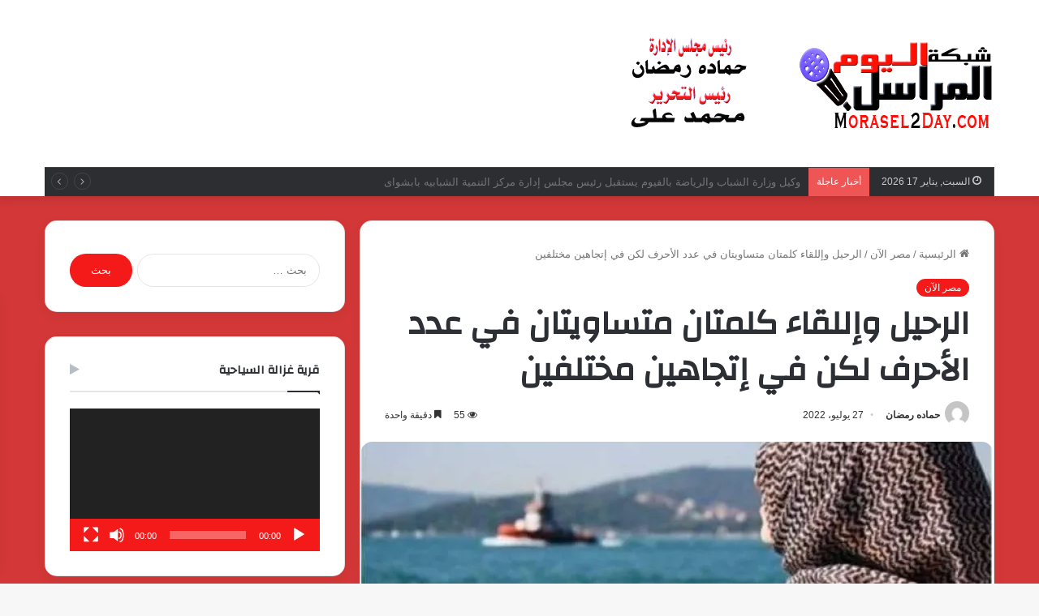

--- FILE ---
content_type: text/html; charset=UTF-8
request_url: https://www.morasel2day.com/%D8%A7%D9%84%D8%B1%D8%AD%D9%8A%D9%84-%D9%88%D8%A5%D9%84%D9%84%D9%82%D8%A7%D8%A1-%D9%83%D9%84%D9%85%D8%AA%D8%A7%D9%86-%D9%85%D8%AA%D8%B3%D8%A7%D9%88%D9%8A%D8%AA%D8%A7%D9%86-%D9%81%D9%8A-%D8%B9%D8%AF/
body_size: 42015
content:
<!DOCTYPE html>
<html dir="rtl" lang="ar" class="" data-skin="light">
<head>
	<meta charset="UTF-8" />
	<link rel="profile" href="https://gmpg.org/xfn/11" />
	<style id="jetpack-boost-critical-css">@media all{:root{--brand-color:#0669ff;--bright-color:#FFF;--base-color:#2c2f34}html{-ms-touch-action:manipulation;touch-action:manipulation;-webkit-text-size-adjust:100%;-ms-text-size-adjust:100%}article,aside,figure,header,nav{display:block}video{display:inline-block}[hidden]{display:none}a{background-color:transparent}strong{font-weight:inherit}strong{font-weight:600}img{border-style:none}figure{margin:1em 0}button,input{font:inherit}button,input{overflow:visible}button,input{margin:0}button{text-transform:none}[type=submit],button{-webkit-appearance:button}[type=search]{-webkit-appearance:textfield}[type=search]::-webkit-search-cancel-button{-webkit-appearance:none}*{padding:0;margin:0;list-style:none;border:0;outline:0;box-sizing:border-box}:after,:before{box-sizing:border-box}body{background:#f7f7f7;color:var(--base-color);font-family:-apple-system,BlinkMacSystemFont,"Segoe UI",Roboto,Oxygen,Oxygen-Sans,Ubuntu,Cantarell,"Helvetica Neue","Open Sans",Arial,sans-serif;font-size:13px;line-height:21px}.the-subtitle,h1,h2,h3{line-height:1.4;font-weight:600}h1{font-size:41px;font-weight:700}h2{font-size:27px}h3{font-size:23px}.the-subtitle{font-size:17px}a{color:var(--base-color);text-decoration:none}img{max-width:100%;height:auto}iframe{max-width:100%}p{line-height:21px}.screen-reader-text{clip:rect(1px,1px,1px,1px);position:absolute!important;height:1px;width:1px;overflow:hidden}.header-layout-3.no-stream-item .logo-container{width:100%;float:none}.tie-icon:before,[class*=" tie-icon-"],[class^=tie-icon-]{font-family:tiefonticon!important;speak:never;font-style:normal;font-weight:400;font-variant:normal;text-transform:none;line-height:1;-webkit-font-smoothing:antialiased;-moz-osx-font-smoothing:grayscale;display:inline-block}.tie-popup{display:none}.container{margin-right:auto;margin-left:auto;padding-left:15px;padding-right:15px}.container:after{content:"";display:table;clear:both}@media (min-width:768px){.container{width:100%}}@media (min-width:1200px){.container{max-width:1200px}}.tie-row{margin-left:-15px;margin-right:-15px}.tie-row:after{content:"";display:table;clear:both}.tie-col-md-12,.tie-col-md-4,.tie-col-md-8,.tie-col-xs-12{position:relative;min-height:1px;padding-left:15px;padding-right:15px}.tie-col-xs-12{float:left}.tie-col-xs-12{width:100%}@media (min-width:992px){.tie-col-md-12,.tie-col-md-4,.tie-col-md-8{float:left}.tie-col-md-4{width:33.33333%}.tie-col-md-8{width:66.66667%}.tie-col-md-12{width:100%}}.tie-alignleft{float:left}.tie-alignright{float:right}.clearfix:after,.clearfix:before{content:" ";display:block;height:0;overflow:hidden}.clearfix:after{clear:both}#tie-wrapper,.tie-container{height:100%;min-height:650px}.tie-container{position:relative;overflow:hidden}#tie-wrapper{background:#fff;position:relative;z-index:108;height:100%;margin:0 auto}.container-wrapper{background:#fff;border:1px solid rgba(0,0,0,.1);border-radius:2px;padding:30px}#content{margin-top:30px}@media (max-width:991px){#content{margin-top:15px}}.site-content{-ms-word-wrap:break-word;word-wrap:break-word}.theme-header{background:#fff;position:relative;z-index:999}.theme-header:after{content:"";display:table;clear:both}.theme-header.has-shadow{box-shadow:0 0 10px 5px rgba(0,0,0,.1)}.theme-header.top-nav-below .top-nav{z-index:8}.logo-row{position:relative}#logo{margin-top:40px;margin-bottom:40px;display:block;float:left}#logo img{vertical-align:middle}#logo a{display:inline-block}@media (max-width:991px){#theme-header.has-normal-width-logo #logo{margin:14px 0!important;text-align:left;line-height:1}#theme-header.has-normal-width-logo #logo img{width:auto;height:auto;max-width:190px}}@media (max-width:479px){#theme-header.has-normal-width-logo #logo img{max-width:160px;max-height:60px!important}}@media (max-width:991px){#theme-header.mobile-header-default:not(.header-layout-1) #logo{-webkit-flex-grow:10;-ms-flex-positive:10;flex-grow:10}}.components{float:right}.components>li{position:relative;float:right;list-style:none}.components>li>a{display:block;position:relative;width:30px;text-align:center;line-height:inherit;font-size:16px}@media (max-width:991px){.logo-container{border-width:0;display:-webkit-flex;display:-ms-flexbox;display:flex;-webkit-flex-flow:row nowrap;-ms-flex-flow:row nowrap;flex-flow:row nowrap;-webkit-align-items:center;-ms-flex-align:center;align-items:center;-webkit-justify-content:space-between;-ms-flex-pack:justify;justify-content:space-between}}.mobile-header-components{display:none;z-index:10;height:30px;line-height:30px;-webkit-flex-wrap:nowrap;-ms-flex-wrap:nowrap;flex-wrap:nowrap;-webkit-flex:1 1 0%;-ms-flex:1 1 0%;flex:1 1 0%}.mobile-header-components .components{float:none;display:-webkit-flex!important;display:-ms-flexbox!important;display:flex!important;-webkit-justify-content:stretch;-ms-flex-pack:stretch;justify-content:stretch}.mobile-header-components .components li.custom-menu-link{display:inline-block;float:none}.mobile-header-components .components li.custom-menu-link>a{width:20px;padding-bottom:15px}.mobile-header-components [class^=tie-icon-]{font-size:18px;width:20px;height:20px;vertical-align:middle}.mobile-header-components .tie-mobile-menu-icon{font-size:20px}.mobile-header-components .nav-icon{display:inline-block;width:20px;height:2px;background-color:var(--base-color);position:relative;top:-4px}.mobile-header-components .nav-icon:after,.mobile-header-components .nav-icon:before{position:absolute;right:0;background-color:var(--base-color);content:"";display:block;width:100%;height:100%;-webkit-transform:translateZ(0);transform:translateZ(0);-webkit-backface-visibility:hidden;backface-visibility:hidden}.mobile-header-components .nav-icon:before{-webkit-transform:translateY(-7px);-ms-transform:translateY(-7px);transform:translateY(-7px)}.mobile-header-components .nav-icon:after{-webkit-transform:translateY(7px);-ms-transform:translateY(7px);transform:translateY(7px)}#mobile-header-components-area_1 .components li.custom-menu-link>a{margin-right:15px}#mobile-header-components-area_2 .components{-webkit-flex-direction:row-reverse;-ms-flex-direction:row-reverse;flex-direction:row-reverse}#mobile-header-components-area_2 .components li.custom-menu-link>a{margin-left:15px}@media (max-width:991px){.logo-container:after,.logo-container:before{height:1px}#tie-body #mobile-container,.mobile-header-components{display:block}#slide-sidebar-widgets{display:none}}.top-nav{background-color:#fff;position:relative;z-index:10;line-height:35px;border:1px solid rgba(0,0,0,.1);border-width:1px 0;color:var(--base-color)}.top-nav a:not(.button):not(:hover){color:var(--base-color)}.topbar-wrapper{display:-webkit-flex;display:-ms-flexbox;display:flex;min-height:35px}.top-nav .tie-alignleft,.top-nav .tie-alignright{-webkit-flex-grow:1;-ms-flex-positive:1;flex-grow:1;position:relative}.top-nav.has-breaking-news .tie-alignleft{-webkit-flex:1 0 100px;-ms-flex:1 0 100px;flex:1 0 100px}.top-nav.has-breaking-news .tie-alignright{-webkit-flex-grow:0;-ms-flex-positive:0;flex-grow:0;z-index:1}.topbar-today-date{float:left;padding-right:15px;font-size:12px;-webkit-flex-shrink:0;-ms-flex-negative:0;flex-shrink:0}.topbar-today-date:before{font-size:13px;content:""}@media (min-width:992px){.top-nav-boxed .top-nav{background:0 0!important;border-width:0}.top-nav-boxed .topbar-today-date{padding:0 15px}.top-nav-boxed .top-nav{background:0 0;border-width:0}.top-nav-boxed .topbar-wrapper{background:#fff;border:1px solid rgba(0,0,0,.1);border-width:0 1px 1px;width:100%}.top-nav-boxed.has-shadow.top-nav-below .topbar-wrapper,.top-nav-boxed.has-shadow.top-nav-below-main-nav .topbar-wrapper{border-width:1px 1px 0!important}.top-nav-boxed.main-nav-below.top-nav-below-main-nav .has-breaking-news .topbar-wrapper{border-left-width:0!important}}.top-nav-dark .top-nav{background-color:#2c2e32;color:#ccc}.top-nav-dark .top-nav *{border-color:rgba(255,255,255,.1)}.top-nav-dark .top-nav .breaking a{color:#ccc}.top-nav-dark.top-nav-boxed .top-nav{background-color:transparent}.top-nav-dark.top-nav-boxed .topbar-wrapper{background-color:#2c2e32}@media (max-width:991px){.theme-header .components,.topbar-today-date{display:none}}.breaking{display:none}.main-nav-wrapper{position:relative;z-index:4}.main-nav-below.top-nav-below-main-nav .main-nav-wrapper{z-index:9}.main-nav{background-color:var(--main-nav-background);color:var(--main-nav-primary-color);position:relative;border:1px solid var(--main-nav-main-border-color);border-width:1px 0}.main-menu-wrapper{border:0 solid var(--main-nav-main-border-color);position:relative}@media (min-width:992px){#main-nav{z-index:9;line-height:60px}.main-nav-dark{--main-nav-background:#1f2024;--main-nav-primary-color:var(--brand-color);--main-nav-main-border-color:rgba(255,255,255,0.07)}.main-nav-dark .main-nav{border-width:0}}@media (min-width:992px){.main-nav-boxed .main-nav{border-width:0}.main-nav-boxed .main-menu-wrapper{float:left;width:100%;background-color:var(--main-nav-background)}.main-nav-below.top-nav-below #main-nav:not(.fixed-nav){bottom:-1px}}.main-nav-boxed .main-nav:not(.fixed-nav){background:0 0!important}@media (max-width:991px){#tie-wrapper header#theme-header{box-shadow:none;background:0 0!important}.logo-container{border-width:0;box-shadow:0 3px 7px 0 rgba(0,0,0,.1)}.logo-container{background-color:#fff}.header-layout-3 .main-nav-wrapper{display:none}.main-menu-wrapper .tie-alignleft{width:100%}}}@media all{.sidebar .container-wrapper{margin-bottom:30px}@media (max-width:991px){.sidebar .container-wrapper{margin-bottom:15px}}@media (max-width:991px){.has-sidebar .sidebar{margin-top:15px}}.widget-title{position:relative}.widget-title .the-subtitle{font-size:15px;min-height:15px}.widget-title-icon{position:absolute;right:0;top:1px;color:#b9bec3;font-size:15px}.widget-title-icon:before{content:""}.post-widget-body{padding-left:125px}.post-widget-body .post-title{font-size:14px;line-height:1.4;margin-bottom:5px}.post-widget-thumbnail{float:left;margin-right:15px;position:relative}.post-widget-thumbnail img.tie-small-image{width:110px}.widget li{padding:6px 0}.widget li:first-child{padding-top:0}.widget li:last-child{padding-bottom:0;border-bottom:0}.widget li:after{clear:both;display:table;content:""}.widget .post-meta{margin:2px 0 0;font-size:11px;line-height:17px}.posts-list .widget-title-icon:before,.tie-slider-widget .widget-title-icon:before{content:""}.posts-list-big-first .posts-list-items li:first-child{padding-bottom:20px}.posts-list-big-first li:first-child .post-widget-thumbnail{width:100%;margin-right:0;margin-bottom:10px}.posts-list-big-first li:first-child .post-widget-thumbnail a{min-height:40px}.posts-list-big-first li:first-child .post-widget-body{padding-left:0}.posts-list-big-first li:first-child .post-title{font-size:18px}@media (max-width:991px){.posts-list-big-first .posts-list-items{overflow:hidden}.posts-list-big-first li{width:48%;float:left}.posts-list-big-first li:nth-child(odd){clear:both}}@media (max-width:670px){.posts-list-big-first li{width:100%}}form.search-form{overflow:auto;position:relative;width:100%;margin-top:10px}.search-field{float:left;width:73%;padding:8px 15px}.search-submit[type=submit]{float:right;padding:10px 5px;margin-left:2%;width:25%}.tab-content-comments .post-widget-body{padding-left:80px}li.widget-post-list{padding:7px 0;position:relative}.social-icons-widget ul{margin:0-3px}.social-icons-widget .social-icons-item{float:left;margin:3px;border-bottom:0;padding:0}.social-icons-widget .social-icons-item .social-link{width:40px;height:40px;line-height:40px;font-size:18px}@media (max-width:479px){.social-icons-widget .social-icons-item{float:none;display:inline-block}}.widget_media_video .widget-title-icon:before{content:""}.widget_media_video video{max-width:100%}.tie-slider-widget .main-slider{z-index:2}.normal-side .tie-slider-widget .container{width:100%;max-width:none;margin:0;padding:0}.normal-side .tie-slider-widget .tie-slick-slider:not(.slick-initialized) .slide:first-child{display:block!important}.normal-side .tie-slider-widget .slide{margin:0;height:220px}@media only screen and (min-width:480px) and (max-width:768px){.normal-side .tie-slider-widget .slide{height:300px}}@media only screen and (min-width:768px) and (max-width:992px){.sidebar.normal-side .tie-slider-widget .slide{height:400px}}.normal-side .tie-slider-widget .thumb-overlay{padding:20px}.normal-side .tie-slider-widget .thumb-title{font-size:18px}}@media all{@media (max-width:767px){.magazine1:not(.has-builder):not(.error404) .main-content,.magazine1:not(.has-builder):not(.error404) .sidebar{padding-left:0;padding-right:0}}input{border:1px solid rgba(0,0,0,.1);color:var(--base-color);font-size:13px;outline:0;padding:5px;line-height:23px;border-radius:2px;max-width:100%;background-color:transparent}input:not([type=checkbox]):not([type=radio]){-webkit-appearance:none;-moz-appearance:none;appearance:none;outline:0}@media (max-width:767px){input:not([type=submit]){font-size:16px!important}}.button,[type=submit]{width:auto;position:relative;background-color:var(--brand-color);color:var(--bright-color);padding:7px 15px;margin:0;font-weight:400;font-size:13px;display:inline-block;text-align:center;line-height:21px;border:none;text-decoration:none;vertical-align:middle;border-radius:2px;-webkit-appearance:none;-moz-appearance:none;appearance:none}@media (min-width:992px){.sidebar-left .main-content{float:right;padding-left:5px}.sidebar-left .sidebar{float:left}.sidebar-left.magazine1 .main-content{padding-left:3px}}.post-thumb{position:relative;height:100%;display:block;-webkit-backface-visibility:hidden;backface-visibility:hidden;-webkit-transform:rotate(0);-ms-transform:rotate(0);transform:rotate(0)}.post-thumb img{width:100%;display:block}.post-thumb .post-cat-wrap{position:absolute;bottom:10px;margin:0;right:10px}.post-meta{margin:10px 0 8px;font-size:12px;overflow:hidden}.post-meta,.post-meta a:not(:hover){color:#767676}.post-meta .meta-item{margin-right:8px;display:inline-block}.post-meta .meta-item.tie-icon:before{padding-right:3px}.post-meta .meta-item.date:before{content:""}.post-meta .tie-alignright .meta-item:last-child{margin:0!important}@media (max-width:767px){.entry-header .post-meta>div,.entry-header .post-meta>span,.main-content .post-meta>div,.main-content .post-meta>span{float:left}}.post-cat-wrap{position:relative;z-index:3;margin-bottom:5px;font-weight:400;font-family:inherit!important;line-height:0;display:block}.post-cat{display:inline-block;background:var(--brand-color);color:var(--bright-color);padding:0 10px;font-size:12px;line-height:1.85em;margin-right:4px;position:relative;white-space:nowrap;word-wrap:normal;letter-spacing:0;border-radius:4px}.post-cat:first-child:last-child{margin:0}.tie-slider-nav{width:100%;position:absolute;z-index:1;top:50%;margin-top:-23px}@media (min-width:992px){.tie-slider-nav{opacity:0}}@media (max-width:767px){.boxed-five-slides-slider .tie-slider-nav{display:none}}#breadcrumb{margin:50px 0 0}#breadcrumb,#breadcrumb a:not(:hover){color:#767676}#breadcrumb .delimiter{margin:0 3px;font-style:normal}.entry-header-outer #breadcrumb{margin:0 0 20px;padding:0}@media (max-width:767px){.single-post #breadcrumb .current,.single-post #breadcrumb em:last-of-type{display:none}}.author-avatar{display:block}.author-avatar img{border-radius:50%;max-width:111px;object-fit:cover;aspect-ratio:1}.social-icons-item{float:right;margin-left:6px;position:relative}.social-icons-item .social-link span{color:var(--base-color);line-height:unset}.social-icons-widget .social-icons-item .social-link{width:24px;height:24px;line-height:24px;padding:0;display:block;text-align:center;border-radius:2px}.social-icons-item .facebook-social-icon{background-color:#4080ff!important}.social-icons-item .facebook-social-icon span{color:#4080ff}.social-icons-item .rss-social-icon{background-color:#faa33d!important}.social-icons-item .rss-social-icon span{color:#faa33d}ul:not(.solid-social-icons) .social-icons-item a:not(:hover){background-color:transparent!important}.solid-social-icons .social-link{background-color:var(--base-color)}.dark-skin .solid-social-icons .social-link{background-color:#27292d;border-color:#27292d}.solid-social-icons .social-link span{color:#fff!important}div:not(.tie-ignore-fitvid)>.wp-video,div:not(.tie-ignore-fitvid)>.wp-video-shortcode{width:100%!important;height:auto!important}.loader-overlay{opacity:1;-webkit-perspective:10000px;perspective:10000px;background:0 0;position:absolute;left:50%;top:50%;bottom:auto;right:auto;-webkit-transform:translateX(-50%) translateY(-50%);-ms-transform:translateX(-50%) translateY(-50%);transform:translateX(-50%) translateY(-50%)}.spinner-circle{position:absolute;z-index:1;height:40px;width:40px;top:-20px;left:-20px;clip:rect(0,40px,40px,20px)}.spinner-circle:after{content:"";position:absolute;border-radius:50%;height:40px;width:40px;box-shadow:inset 0 0 0 2px;color:var(--brand-color);clip:rect(0,40px,40px,20px)}.entry-header{padding:30px 30px 0;margin-bottom:20px}@media (max-width:991px){.entry-header{padding:20px 20px 0}}.entry{line-height:26px;font-size:15px}@media (max-width:767px){.container-wrapper,.entry-content{padding:20px 15px}}.tab-content{padding:30px;display:none}.tab-content{position:relative}@media (max-width:767px){.tab-content{padding:20px}}.tab-content-elements li{opacity:0}.thumb-overlay{position:absolute;width:100%;height:100%;top:0;left:0;padding:30px;border-radius:2px}.thumb-overlay .thumb-content{position:absolute;bottom:0;left:0;padding:0 30px 20px;z-index:3;width:100%;-webkit-backface-visibility:hidden;backface-visibility:hidden}.thumb-overlay .post-meta,.thumb-overlay .thumb-title a{color:#fff!important}.thumb-overlay .thumb-title{font-size:30px;color:#fff}.thumb-overlay .thumb-meta{margin:0 0 5px}.thumb-overlay{-webkit-backface-visibility:hidden;backface-visibility:hidden}.thumb-overlay:after{content:"";position:absolute;z-index:1;left:0;right:0;bottom:0;height:65%;background-image:linear-gradient(to bottom,transparent,rgba(0,0,0,.75));-webkit-backface-visibility:hidden;backface-visibility:hidden}.wide-slider-wrapper .thumb-overlay:after{height:85%}.slider-area .post-cat-wrap{float:left}.slider-area .post-cat-wrap{-webkit-backface-visibility:hidden;backface-visibility:hidden}.main-slider{position:relative;z-index:3}.main-slider .slide{position:relative;overflow:hidden;background-repeat:no-repeat;background-position:center top;background-size:cover}.main-slider .tie-slick-slider:not(.slick-initialized) .slide{display:none}.main-slider .tie-slick-slider:not(.slick-initialized) .slide:first-child{display:block}.main-slider .thumb-meta{color:#fff}@media (max-width:479px){.main-slider .thumb-title{font-size:16px!important}}@media (max-width:320px){.main-slider .post-cat,.main-slider .thumb-meta{display:none}}.all-over-thumb-link{position:absolute;width:100%;height:100%;top:0;z-index:2}.boxed-five-slides-slider .tie-slick-slider:not(.slick-initialized) .slide{display:none!important}.block-head-1 .the-global-title{position:relative;font-size:17px;padding:0 0 15px;border-bottom:2px solid rgba(0,0,0,.1);margin-bottom:20px}.block-head-1 .the-global-title:after{content:"";background:#2c2f34;width:40px;height:2px;position:absolute;bottom:-2px;left:0}.block-head-1 .the-global-title:before{content:"";width:0;height:0;position:absolute;bottom:-5px;left:0;border-left:0;border-right:5px solid transparent;border-top:5px solid #2c2f34}.wide-slider-wrapper .slide{height:400px}.wide-slider-wrapper .thumb-overlay{padding:40px}.wide-slider-wrapper .thumb-overlay .container{position:relative;top:50%;-webkit-transform:translateY(-50%);-ms-transform:translateY(-50%);transform:translateY(-50%);z-index:2}.wide-slider-wrapper .thumb-overlay .container:before{clear:both}.wide-slider-wrapper .thumb-title{font-size:40px;color:#fff;line-height:1.2}.wide-slider-wrapper span.post-cat-wrap{float:none;clear:both}@media (min-width:992px){.wide-slider-wrapper .thumb-title{display:-webkit-box;-webkit-line-clamp:3;-webkit-box-orient:vertical;overflow:hidden;text-overflow:ellipsis;max-height:4em}}@media (max-width:767px){.wide-slider-wrapper .slide{height:300px}.wide-slider-wrapper .thumb-overlay{padding:40px 60px 0}.wide-slider-wrapper .thumb-title{font-size:25px}}@media (max-width:479px){.wide-slider-wrapper .slide{height:220px}.wide-slider-wrapper .thumb-overlay{padding:40px 40px 0}}.wide-slider-with-navfor-wrapper .thumb-title{max-width:850px;display:-webkit-box;-webkit-box-orient:vertical;overflow:hidden;text-overflow:ellipsis}@media (min-width:768px){.wide-slider-with-navfor-wrapper .thumb-title{max-height:2.5em;-webkit-line-clamp:2;font-size:30px}}.wide-slider-nav-wrapper{height:110px;overflow:hidden;width:100%;position:absolute;bottom:0;z-index:3;opacity:0;padding:0 35px;background-color:rgba(0,0,0,.3)}@media (max-width:767px){.wide-slider-nav-wrapper{display:none}}.wide-slider-nav-wrapper .slide{height:110px;color:var(--brand-color)}.wide-slider-nav-wrapper .slide-overlay{padding:35px 15px 0}.wide-slider-nav-wrapper .thumb-meta{color:#e6e6e6;margin-bottom:2px}.wide-slider-nav-wrapper .thumb-title{font-size:16px;color:#fff;overflow:hidden;text-overflow:ellipsis;white-space:nowrap;word-wrap:normal}.wide-slider-nav-wrapper .tie-slider-nav{margin:-23px -35px;opacity:1}.boxed-slider{height:auto}.boxed-slider .tie-slick-slider{overflow:hidden}.boxed-slider .slide{margin:0 15px;height:318px}.boxed-slider .thumb-overlay{padding:30px}.boxed-slider .thumb-title{font-size:20px}@media (max-width:670px){.boxed-slider .thumb-title{font-size:16px}}.boxed-five-slides-slider{min-height:155px}.boxed-five-slides-slider .slide{height:155px}@media (max-width:550px){.boxed-five-slides-slider .slide{height:180px}}.boxed-five-slides-slider .thumb-overlay,.boxed-five-slides-slider div.thumb-content{padding:10px}.boxed-five-slides-slider .thumb-meta{margin-bottom:0}.boxed-five-slides-slider .thumb-title{margin-bottom:0;font-size:14px}.slider-vertical-navigation .post-cat-wrap{margin-bottom:10px}.slider-vertical-navigation .thumb-meta{display:-webkit-flex;display:-ms-flexbox;display:flex}@media (min-width:768px){.slider-vertical-navigation .slider-main-container .thumb-overlay{padding-top:90px}.slider-vertical-navigation .slider-main-container .thumb-overlay .container{top:20px;-webkit-transform:none;-ms-transform:none;transform:none;width:60%;margin-left:0;padding:0}}.slider-vertical-navigation .thumb-meta>span{display:inline-block}.slider-vertical-navigation .thumb-content{padding:0;position:relative}.vertical-slider-nav{top:0;right:0;left:auto;width:30%;height:100%;padding:0 15px;background:0 0}.vertical-slider-nav .slide{height:auto;margin-bottom:20px;box-shadow:inset 0 0 0 0#fff;opacity:.5}.vertical-slider-nav .slide-overlay{padding:20px 0}.vertical-slider-nav .container{position:relative;top:50%;-webkit-transform:translateY(-50%);-ms-transform:translateY(-50%);transform:translateY(-50%)}.vertical-slider-nav .thumb-title{font-size:19px;line-height:1.4em;max-height:2.8em;font-weight:300;white-space:inherit}.vertical-slider-nav .thumb-meta{display:none}.single-post.has-sidebar .vertical-slider-nav{width:40%}.single-post.has-sidebar .vertical-slider-nav .slide-overlay{padding:15px 0}.single-post.has-sidebar .vertical-slider-nav .thumb-title{font-size:14px}.vertical-slider-nav:after,.vertical-slider-nav:before{content:"";position:absolute;top:-25px;left:0;width:100%;height:40px;z-index:1;background:radial-gradient(ellipse at center,rgba(0,0,0,.8) 0,rgba(204,204,204,0) 65%,rgba(229,229,229,0) 100%)}.vertical-slider-nav:after{bottom:-25px;top:auto}.vertical-slider-nav .tie-slider-nav{width:auto;height:100%;top:0;margin:0;left:calc(50% - 23px);z-index:2}.side-aside{position:fixed;top:0;z-index:111;visibility:hidden;width:350px;max-width:100%;height:100%;background:#131416;background-repeat:no-repeat;background-position:center top;background-size:cover;overflow-y:auto}@media (min-width:992px){.side-aside{right:0;-webkit-transform:translate(350px,0);-ms-transform:translate(350px,0);transform:translate(350px,0)}}.site-footer .widget-title-icon{display:none}.dark-skin{background-color:#1f2024;color:#fff}.dark-skin input:not([type=submit]){color:#ccc}.dark-skin a:not(:hover){color:#fff}.dark-skin input:not([type=submit]){border-color:rgba(255,255,255,.1)}.dark-skin .widget-title-icon{color:#ccc}}@media all{@media (min-width:992px){.theme-header .logo-row>div{height:auto!important}}.breaking{float:left;width:100%;height:35px;line-height:35px;display:block!important}.breaking-title{padding:0 10px;display:block;float:left;color:#fff;font-size:12px;position:relative}.breaking-title span{position:relative;z-index:1}.breaking-title span.breaking-icon{display:none}@media (max-width:600px){.breaking-title span.breaking-icon{display:inline-block}.breaking-title .breaking-title-text{display:none}}.breaking-title:before{content:"";background:#f05555;width:100%;height:100%;position:absolute;left:0;top:0;z-index:0}.breaking-news{display:none}#mobile-container{display:none;padding:10px 30px 30px}#mobile-menu{margin-bottom:20px;position:relative;padding-top:15px}#mobile-social-icons{margin-bottom:15px}#mobile-social-icons ul{text-align:center;overflow:hidden}#mobile-social-icons ul .social-icons-item{float:none;display:inline-block}#mobile-social-icons .social-icons-item{margin:0}#mobile-social-icons .social-icons-item .social-link{background:0 0;border:none}#mobile-search .search-form{overflow:hidden}#mobile-search .search-form:after{position:absolute;content:"";font-family:tiefonticon;top:4px;right:10px;line-height:30px;width:30px;font-size:16px;border-radius:50%;text-align:center;color:#fff}#mobile-search .search-field{background-color:rgba(0,0,0,.05);border-color:rgba(255,255,255,.1);color:#fff;width:100%;border-radius:50px;padding:7px 45px 7px 20px}#mobile-search .search-submit{background:0 0;font-size:0;width:35px;height:38px;position:absolute;top:0;right:5px;z-index:1}#mobile-search input::-webkit-input-placeholder{color:rgba(255,255,255,.6)}#mobile-search input::-moz-placeholder{color:rgba(255,255,255,.6)}#mobile-search input:-moz-placeholder{color:rgba(255,255,255,.6)}#mobile-search input:-ms-input-placeholder{color:rgba(255,255,255,.6)}#tie-wrapper:after{position:absolute;z-index:1000;top:-10%;left:-50%;width:0;height:0;background:rgba(0,0,0,.2);content:"";opacity:0}@media (max-width:991px){.side-aside.appear-from-left{left:0;-webkit-transform:translate(-100%,0);-ms-transform:translate(-100%,0);transform:translate(-100%,0)}.side-aside.is-fullwidth{width:100%}}.is-desktop .side-aside .has-custom-scroll{padding:50px 0 0}.side-aside:after{position:absolute;top:0;left:0;width:100%;height:100%;background:rgba(0,0,0,.2);content:"";opacity:1}a.remove{position:absolute;top:0;right:0;display:block;speak:never;-webkit-font-smoothing:antialiased;-moz-osx-font-smoothing:grayscale;width:20px;height:20px;display:block;line-height:20px;text-align:center;font-size:15px}a.remove:before{content:"";font-family:tiefonticon;color:#e74c3c}a.remove.big-btn{width:25px;height:25px;line-height:25px;font-size:22px}a.remove.light-btn:not(:hover):before{color:#fff}.side-aside a.remove{z-index:1;top:15px;left:50%;right:auto;-webkit-transform:translateX(-50%);-ms-transform:translateX(-50%);transform:translateX(-50%)}.tie-popup a.remove{-webkit-transform:scale(.2);-ms-transform:scale(.2);transform:scale(.2);opacity:0;top:15px;right:15px;z-index:1}.theiaStickySidebar:after{content:"";display:table;clear:both}.has-custom-scroll,.side-aside{overflow-x:hidden;scrollbar-width:thin}.has-custom-scroll::-webkit-scrollbar,.side-aside::-webkit-scrollbar{width:5px}.tie-popup{position:fixed;z-index:99999;left:0;top:0;height:100%;width:100%;background-color:rgba(0,0,0,.9);display:none;-webkit-perspective:600px;perspective:600px}.pop-up-live-search{will-change:transform,opacity;-webkit-transform:scale(.7);-ms-transform:scale(.7);transform:scale(.7);opacity:0}.tie-popup-search-wrap::-webkit-input-placeholder{color:#fff}.tie-popup-search-wrap::-moz-placeholder{color:#fff}.tie-popup-search-wrap:-moz-placeholder{color:#fff}.tie-popup-search-wrap:-ms-input-placeholder{color:#fff}.tie-popup-search-wrap form{position:relative;height:80px;margin-bottom:20px}.popup-search-wrap-inner{position:relative;padding:80px 15px 0;margin:0 auto;max-width:800px}input.tie-popup-search-input{width:100%;height:80px;line-height:80px;background:rgba(0,0,0,.7)!important;font-weight:500;font-size:22px;border:0;padding-right:80px;padding-left:30px;color:#fff}button.tie-popup-search-submit{font-size:28px;color:#666;position:absolute;right:10px;top:20px;background:0 0!important}#tie-popup-search-mobile .popup-search-wrap-inner{padding-top:50px}#tie-popup-search-mobile input.tie-popup-search-input{height:50px;line-height:1;padding-left:20px;padding-right:50px}#tie-popup-search-mobile button.tie-popup-search-submit{font-size:16px;top:9px;right:0}@font-face{font-family:tiefonticon;font-weight:400;font-style:normal;font-display:block}.tie-icon-messenger:before{content:""}.tie-icon-facebook:before{content:""}.tie-icon-search:before{content:""}.tie-icon-search:before{content:""}.tie-icon-home:before{content:""}.tie-icon-bookmark:before{content:""}.tie-icon-twitter:before{content:""}.tie-icon-feed:before{content:""}.tie-icon-bolt:before{content:""}.tie-icon-paper-plane:before{content:""}.tie-icon-whatsapp:before{content:""}.tie-icon-facebook:before{content:""}.tie-icon-fire:before{content:""}}@media all{.post-content.container-wrapper{padding:0}.entry-header{font-size:45px;line-height:1.2}@media (max-width:767px){.entry-header{font-size:28px}}.entry-header .entry-title{margin-bottom:15px}@media (max-width:767px){.entry-header .entry-title{font-size:28px}}.entry-header .post-cat{margin-bottom:6px}.entry-header .post-meta{overflow:inherit;font-size:12px;margin-top:5px;margin-bottom:0;line-height:24px}.entry-header .post-meta .meta-item{margin-right:12px}.entry-header .post-meta,.entry-header .post-meta a:not(:hover){color:#333}.entry-header .post-meta .meta-author{margin:0}.entry-header .post-meta .meta-author a{font-weight:600}.entry-header .post-meta .date:before{content:"•";color:#ccc;margin:0 3px 0 5px;display:inline-block}.entry-header .post-meta .tie-alignright{display:inline}@media (max-width:767px){.entry-header .post-meta{margin-bottom:-8px}.entry-header .post-meta .tie-alignright{float:none}.entry-header .post-meta .meta-item,.entry-header .post-meta .tie-alignright .meta-item:last-child{margin-bottom:8px!important}.entry-header .post-meta>div,.entry-header .post-meta>span{float:initial!important}.entry-header .post-meta .meta-author a{font-weight:400}.entry-header .meta-author-avatar img{width:20px;height:20px}}.meta-author-avatar img{width:30px;height:30px;margin-right:3px;margin-top:-5px;vertical-align:middle;border-radius:50%}.post-layout-1 div.entry-content{padding-top:0}.post-layout-1 .entry-header-outer{padding:30px 30px 20px}@media (max-width:767px){.post-layout-1 .entry-header-outer{padding:20px}}.post-layout-1 .entry-header{padding:0;margin:0}.featured-area{position:relative;margin-bottom:30px;line-height:1}@media (max-width:767px){.featured-area{margin-bottom:20px}}.featured-area img{width:100%}.single-featured-image{position:relative;margin:0;line-height:0}.entry-content{padding:0 30px 30px}@media (max-width:767px){.entry-content{padding-right:15px;padding-left:15px}}.entry h3{margin:0 0 .5em}@media (max-width:767px){.single .entry-content{padding-top:15px}}.share-buttons{padding:18px 28px;line-height:0}@media (max-width:767px){.share-buttons{padding:15px}}.share-buttons-mobile{position:fixed;bottom:0;z-index:999999;width:100%;background:0 0;border:0 none;padding:0}.share-buttons-mobile .share-links a{margin:0;border-radius:0;width:1%;display:table-cell;opacity:1!important}.share-buttons-mobile .share-links a .share-btn-icon{margin:0 auto;float:none}@media (min-width:768px){.share-buttons-mobile{display:none}}.mobile-share-buttons-spacer{height:40px}@media (min-width:768px){.mobile-share-buttons-spacer{display:none}}.share-links a{color:#fff}.share-links{overflow:hidden;position:relative}.share-links .share-btn-icon{font-size:15px}.share-links a{display:inline-block;margin:2px;height:40px;overflow:hidden;position:relative;border-radius:2px;width:40px}.share-links a,.share-links a:before{background-color:#444}.share-links a .share-btn-icon{width:40px;height:40px;float:left;display:block;text-align:center;line-height:40px}.share-links a .social-text{border:0 solid rgba(255,255,255,.3);border-left-width:1px;padding-left:15px;height:20px;float:left;margin-top:10px;padding-right:25px;font-size:12px;line-height:20px;font-family:"open sans",sans-serif}.share-links a.facebook-share-btn,.share-links a.facebook-share-btn:before{background:#4080ff}.share-links a.twitter-share-btn,.share-links a.twitter-share-btn:before{background:#40bff5}.share-links a.whatsapp-share-btn,.share-links a.whatsapp-share-btn:before{background:#43d854}.share-links a.telegram-share-btn,.share-links a.telegram-share-btn:before{background:#08c}.share-links a.messenger-share-btn,.share-links a.messenger-share-btn:before{background:#0078ff}@media (max-width:767px){.social-text{display:none}}@media (min-width:768px){a.telegram-share-btn,a.whatsapp-share-btn{display:none!important}}@media (min-width:768px){a.messenger-mob-share-btn{display:none!important}}@media (max-width:767px){a.messenger-desktop-share-btn{display:none!important}}#related-posts .related-item{position:relative;float:left;width:33.333%;padding:0 15px;margin-bottom:20px}@media (max-width:767px){#related-posts .related-item{padding:0 8px}}#related-posts .related-item .post-thumb{margin-bottom:10px}#related-posts .related-item .post-title{font-size:14px;line-height:19px}#related-posts .related-item .post-meta{margin:4px 0 0}.has-sidebar .site-content #related-posts .related-item:nth-child(3n+1){clear:both}@media (max-width:767px){#related-posts .related-item{width:50%!important;clear:none!important}}#related-posts.has-extra-post .related-item:last-child{clear:none!important;display:none}@media only screen and (min-width:320px) and (max-width:767px){#related-posts.has-extra-post .related-item:last-child{display:block}}#reading-position-indicator{display:block;height:5px;position:fixed;bottom:0;left:0;background:var(--brand-color);box-shadow:0 0 10px rgba(0,136,255,.7);width:0;z-index:9999;max-width:100%}#check-also-box{position:fixed;background-color:#fff;z-index:999;bottom:15px;right:-1px;-webkit-transform:translatex(100%);-ms-transform:translatex(100%);transform:translatex(100%);width:340px;padding:30px;border:1px solid rgba(0,0,0,.1);border-radius:2px;border-top-right-radius:0;border-bottom-right-radius:0}#check-also-box.check-also-left{right:auto;left:-1px;-webkit-transform:translatex(-100%);-ms-transform:translatex(-100%);transform:translatex(-100%)}#check-also-box .has-first-big-post .post-widget-body{clear:both}#check-also-box .posts-list-big-first li{padding-bottom:0}#check-also-box .posts-list-big-first li .post-title{font-size:18px;line-height:1.3em}@media (max-width:991px){#check-also-box{display:none}}.read-next-block-title{position:absolute;top:30px;left:40px;z-index:4;color:#fff;padding-bottom:5px;font-size:18px}.read-next-block-title:after{content:"";width:40px;height:2px;position:absolute;bottom:0;left:0;background-color:#fff}@media (max-width:767px){.read-next-block-title{display:none}}#post-extra-info{display:none}}@media screen{html{direction:rtl}.tie-col-xs-12{float:right}@media (min-width:992px){.tie-col-md-12,.tie-col-md-4,.tie-col-md-8{float:right}}.tie-alignleft{float:right}.tie-alignright{float:left}.post-cat{margin-right:0;margin-left:4px}.search-field{float:right}.search-submit[type=submit]{float:left;margin-right:2%;margin-left:0}.post-meta .meta-item{margin-left:8px;margin-right:0}.post-meta .tie-icon:before{padding-left:3px;padding-right:0!important}@media (max-width:767px){.entry-header .post-meta>div,.entry-header .post-meta>span,.main-content .post-meta>div,.main-content .post-meta>span{float:right}}.tie-popup-search-wrap input[type=text]{padding-right:20px;padding-left:80px}button.tie-popup-search-submit{left:25px;right:auto}a.remove{left:0;right:auto}.tie-popup a.remove{left:15px;right:auto}#tie-popup-search-mobile button.tie-popup-search-submit{right:auto;left:0}#tie-popup-search-mobile input.tie-popup-search-input{padding-right:20px;padding-left:50px}#logo{float:right}@media (min-width:992px){.main-menu{float:right}.components,.components>li{float:left}.topbar-today-date{padding:0 0 0 15px}}.breaking-title{float:right}@media (max-width:991px){#theme-header.has-normal-width-logo #logo{text-align:right}.mobile-header-components{left:15px;right:auto}}#mobile-header-components-area_1 .components{-webkit-flex-direction:row-reverse;-ms-flex-direction:row-reverse;flex-direction:row-reverse}#mobile-header-components-area_2 .components{-webkit-flex-direction:row;-ms-flex-direction:row;flex-direction:row}#mobile-search .search-form:after{left:10px;right:auto}#mobile-search .search-field{padding-left:45px;padding-right:20px}#mobile-search .search-submit{right:auto;left:5px}@media (max-width:991px){.logo-container{-webkit-flex-direction:row-reverse;-ms-flex-direction:row-reverse;flex-direction:row-reverse}}.slider-area .post-cat-wrap{float:right}.read-next-block-title{right:40px;left:auto}.read-next-block-title:after{right:0;left:auto}@media (min-width:768px){.slider-vertical-navigation .slider-main-container .thumb-overlay .container{margin-right:0}}.vertical-slider-nav{left:0;right:auto}.vertical-slider-nav .tie-slider-nav{right:calc(50% - 23px);left:auto}.post-thumb .post-cat-wrap{left:10px;right:auto}#reading-position-indicator{right:0;left:auto}.entry-header .post-meta .meta-item{margin-right:0;margin-left:12px}.entry-header .post-meta .tie-alignright .meta-item{margin-right:0;margin-left:15px;white-space:nowrap}.meta-author-avatar img{margin-right:0;margin-left:3px}.meta-views>span{float:right;line-height:inherit;margin-left:3px}.share-links a .share-btn-icon{float:right}.share-links a .social-text{float:right;border-right-width:1px;border-left-width:0;padding-right:15px;padding-left:25px}#related-posts .related-item{float:right}.block-head-1 .the-global-title:after{right:0;left:auto}.block-head-1 .the-global-title:before{right:0;left:auto;border-left:5px solid transparent;border-right:0}.widget-title-icon{left:0;right:auto}.post-widget-body{padding-left:0;padding-right:125px}.post-widget-thumbnail{float:right;margin-left:15px;margin-right:0}.tab-content-comments .post-widget-body{padding-left:0;padding-right:80px}.posts-list-big-first li:first-child .post-widget-thumbnail{margin-left:0}.posts-list-big-first li:first-child .post-widget-body{padding-right:0}@media (max-width:991px){.posts-list-big-first li{float:right}.posts-list-big-first li:first-child{float:right;clear:left}}.social-icons-widget .social-icons-item{float:right}}@media all{#jp-relatedposts{clear:both;display:none;margin:1em 0;padding-top:1em;position:relative}.jp-relatedposts:after{clear:both;content:"";display:block}#jp-relatedposts h3.jp-relatedposts-headline{display:inline-block;float:right;font-family:inherit;font-size:9pt;font-weight:700;margin:0 0 1em}#jp-relatedposts h3.jp-relatedposts-headline em:before{border-top:1px solid #0003;content:"";display:block;margin-bottom:1em;min-width:30px;width:100%}#jp-relatedposts h3.jp-relatedposts-headline em{font-style:normal;font-weight:700}}@media all{.sd-content ul li a.sd-button>span{line-height:23px;margin-left:6px}.sd-social-icon .sd-content ul li a.sd-button>span{margin-left:0}body .sd-social-icon .sd-content ul li[class*=share-] a.sd-button.share-icon.no-text span:not(.custom-sharing-span){display:none}.sd-social-icon .sd-content ul li[class*=share-] a.sd-button>span{line-height:1}}</style><title>الرحيل  وإللقاء كلمتان متساويتان في عدد الأحرف لكن  في إتجاهين مختلفين &#8211; شبكة المراسل اليوم</title>
<meta name='robots' content='max-image-preview:large' />
<link rel='dns-prefetch' href='//stats.wp.com' />
<link rel='dns-prefetch' href='//fonts.googleapis.com' />
<link rel='dns-prefetch' href='//v0.wordpress.com' />
<link rel='dns-prefetch' href='//jetpack.wordpress.com' />
<link rel='dns-prefetch' href='//s0.wp.com' />
<link rel='dns-prefetch' href='//public-api.wordpress.com' />
<link rel='dns-prefetch' href='//0.gravatar.com' />
<link rel='dns-prefetch' href='//1.gravatar.com' />
<link rel='dns-prefetch' href='//2.gravatar.com' />
<link rel='dns-prefetch' href='//widgets.wp.com' />
<link rel='preconnect' href='//i0.wp.com' />
<link rel='preconnect' href='//c0.wp.com' />
<link rel="alternate" type="application/rss+xml" title="شبكة المراسل اليوم &laquo; الخلاصة" href="https://www.morasel2day.com/feed/" />
<link rel="alternate" type="application/rss+xml" title="شبكة المراسل اليوم &laquo; خلاصة التعليقات" href="https://www.morasel2day.com/comments/feed/" />
<link rel="alternate" type="application/rss+xml" title="شبكة المراسل اليوم &laquo; الرحيل  وإللقاء كلمتان متساويتان في عدد الأحرف لكن  في إتجاهين مختلفين خلاصة التعليقات" href="https://www.morasel2day.com/%d8%a7%d9%84%d8%b1%d8%ad%d9%8a%d9%84-%d9%88%d8%a5%d9%84%d9%84%d9%82%d8%a7%d8%a1-%d9%83%d9%84%d9%85%d8%aa%d8%a7%d9%86-%d9%85%d8%aa%d8%b3%d8%a7%d9%88%d9%8a%d8%aa%d8%a7%d9%86-%d9%81%d9%8a-%d8%b9%d8%af/feed/" />

		<style type="text/css">
			:root{
			
					--main-nav-background: #1f2024;
					--main-nav-secondry-background: rgba(0,0,0,0.2);
					--main-nav-primary-color: #0088ff;
					--main-nav-contrast-primary-color: #FFFFFF;
					--main-nav-text-color: #FFFFFF;
					--main-nav-secondry-text-color: rgba(225,255,255,0.5);
					--main-nav-main-border-color: rgba(255,255,255,0.07);
					--main-nav-secondry-border-color: rgba(255,255,255,0.04);
				
			}
		</style>
	<link rel="alternate" title="oEmbed (JSON)" type="application/json+oembed" href="https://www.morasel2day.com/wp-json/oembed/1.0/embed?url=https%3A%2F%2Fwww.morasel2day.com%2F%25d8%25a7%25d9%2584%25d8%25b1%25d8%25ad%25d9%258a%25d9%2584-%25d9%2588%25d8%25a5%25d9%2584%25d9%2584%25d9%2582%25d8%25a7%25d8%25a1-%25d9%2583%25d9%2584%25d9%2585%25d8%25aa%25d8%25a7%25d9%2586-%25d9%2585%25d8%25aa%25d8%25b3%25d8%25a7%25d9%2588%25d9%258a%25d8%25aa%25d8%25a7%25d9%2586-%25d9%2581%25d9%258a-%25d8%25b9%25d8%25af%2F" />
<link rel="alternate" title="oEmbed (XML)" type="text/xml+oembed" href="https://www.morasel2day.com/wp-json/oembed/1.0/embed?url=https%3A%2F%2Fwww.morasel2day.com%2F%25d8%25a7%25d9%2584%25d8%25b1%25d8%25ad%25d9%258a%25d9%2584-%25d9%2588%25d8%25a5%25d9%2584%25d9%2584%25d9%2582%25d8%25a7%25d8%25a1-%25d9%2583%25d9%2584%25d9%2585%25d8%25aa%25d8%25a7%25d9%2586-%25d9%2585%25d8%25aa%25d8%25b3%25d8%25a7%25d9%2588%25d9%258a%25d8%25aa%25d8%25a7%25d9%2586-%25d9%2581%25d9%258a-%25d8%25b9%25d8%25af%2F&#038;format=xml" />
<meta name="viewport" content="width=device-width, initial-scale=1.0" /><style id='wp-img-auto-sizes-contain-inline-css' type='text/css'>
img:is([sizes=auto i],[sizes^="auto," i]){contain-intrinsic-size:3000px 1500px}
/*# sourceURL=wp-img-auto-sizes-contain-inline-css */
</style>
<noscript><link rel='stylesheet' id='jetpack_related-posts-rtl-css' href='https://c0.wp.com/p/jetpack/15.2/modules/related-posts/related-posts-rtl.css' type='text/css' media='all' />
</noscript><link rel='stylesheet' id='jetpack_related-posts-rtl-css' href='https://c0.wp.com/p/jetpack/15.2/modules/related-posts/related-posts-rtl.css' type='text/css' media="not all" data-media="all" onload="this.media=this.dataset.media; delete this.dataset.media; this.removeAttribute( 'onload' );" />
<noscript><link rel='stylesheet' id='notosanskufiarabic-css' href='//fonts.googleapis.com/earlyaccess/notosanskufiarabic?ver=6.9' type='text/css' media='all' />
</noscript><link rel='stylesheet' id='notosanskufiarabic-css' href='//fonts.googleapis.com/earlyaccess/notosanskufiarabic?ver=6.9' type='text/css' media="not all" data-media="all" onload="this.media=this.dataset.media; delete this.dataset.media; this.removeAttribute( 'onload' );" />
<style id='wp-emoji-styles-inline-css' type='text/css'>

	img.wp-smiley, img.emoji {
		display: inline !important;
		border: none !important;
		box-shadow: none !important;
		height: 1em !important;
		width: 1em !important;
		margin: 0 0.07em !important;
		vertical-align: -0.1em !important;
		background: none !important;
		padding: 0 !important;
	}
/*# sourceURL=wp-emoji-styles-inline-css */
</style>
<style id='wp-block-library-inline-css' type='text/css'>
:root{--wp-block-synced-color:#7a00df;--wp-block-synced-color--rgb:122,0,223;--wp-bound-block-color:var(--wp-block-synced-color);--wp-editor-canvas-background:#ddd;--wp-admin-theme-color:#007cba;--wp-admin-theme-color--rgb:0,124,186;--wp-admin-theme-color-darker-10:#006ba1;--wp-admin-theme-color-darker-10--rgb:0,107,160.5;--wp-admin-theme-color-darker-20:#005a87;--wp-admin-theme-color-darker-20--rgb:0,90,135;--wp-admin-border-width-focus:2px}@media (min-resolution:192dpi){:root{--wp-admin-border-width-focus:1.5px}}.wp-element-button{cursor:pointer}:root .has-very-light-gray-background-color{background-color:#eee}:root .has-very-dark-gray-background-color{background-color:#313131}:root .has-very-light-gray-color{color:#eee}:root .has-very-dark-gray-color{color:#313131}:root .has-vivid-green-cyan-to-vivid-cyan-blue-gradient-background{background:linear-gradient(135deg,#00d084,#0693e3)}:root .has-purple-crush-gradient-background{background:linear-gradient(135deg,#34e2e4,#4721fb 50%,#ab1dfe)}:root .has-hazy-dawn-gradient-background{background:linear-gradient(135deg,#faaca8,#dad0ec)}:root .has-subdued-olive-gradient-background{background:linear-gradient(135deg,#fafae1,#67a671)}:root .has-atomic-cream-gradient-background{background:linear-gradient(135deg,#fdd79a,#004a59)}:root .has-nightshade-gradient-background{background:linear-gradient(135deg,#330968,#31cdcf)}:root .has-midnight-gradient-background{background:linear-gradient(135deg,#020381,#2874fc)}:root{--wp--preset--font-size--normal:16px;--wp--preset--font-size--huge:42px}.has-regular-font-size{font-size:1em}.has-larger-font-size{font-size:2.625em}.has-normal-font-size{font-size:var(--wp--preset--font-size--normal)}.has-huge-font-size{font-size:var(--wp--preset--font-size--huge)}.has-text-align-center{text-align:center}.has-text-align-left{text-align:left}.has-text-align-right{text-align:right}.has-fit-text{white-space:nowrap!important}#end-resizable-editor-section{display:none}.aligncenter{clear:both}.items-justified-left{justify-content:flex-start}.items-justified-center{justify-content:center}.items-justified-right{justify-content:flex-end}.items-justified-space-between{justify-content:space-between}.screen-reader-text{border:0;clip-path:inset(50%);height:1px;margin:-1px;overflow:hidden;padding:0;position:absolute;width:1px;word-wrap:normal!important}.screen-reader-text:focus{background-color:#ddd;clip-path:none;color:#444;display:block;font-size:1em;height:auto;left:5px;line-height:normal;padding:15px 23px 14px;text-decoration:none;top:5px;width:auto;z-index:100000}html :where(.has-border-color){border-style:solid}html :where([style*=border-top-color]){border-top-style:solid}html :where([style*=border-right-color]){border-right-style:solid}html :where([style*=border-bottom-color]){border-bottom-style:solid}html :where([style*=border-left-color]){border-left-style:solid}html :where([style*=border-width]){border-style:solid}html :where([style*=border-top-width]){border-top-style:solid}html :where([style*=border-right-width]){border-right-style:solid}html :where([style*=border-bottom-width]){border-bottom-style:solid}html :where([style*=border-left-width]){border-left-style:solid}html :where(img[class*=wp-image-]){height:auto;max-width:100%}:where(figure){margin:0 0 1em}html :where(.is-position-sticky){--wp-admin--admin-bar--position-offset:var(--wp-admin--admin-bar--height,0px)}@media screen and (max-width:600px){html :where(.is-position-sticky){--wp-admin--admin-bar--position-offset:0px}}

/*# sourceURL=wp-block-library-inline-css */
</style><noscript><link rel='stylesheet' id='mediaelement-css' href='https://c0.wp.com/c/6.9/wp-includes/js/mediaelement/mediaelementplayer-legacy.min.css' type='text/css' media='all' />
</noscript><link rel='stylesheet' id='mediaelement-css' href='https://c0.wp.com/c/6.9/wp-includes/js/mediaelement/mediaelementplayer-legacy.min.css' type='text/css' media="not all" data-media="all" onload="this.media=this.dataset.media; delete this.dataset.media; this.removeAttribute( 'onload' );" />
<noscript><link rel='stylesheet' id='wp-mediaelement-css' href='https://c0.wp.com/c/6.9/wp-includes/js/mediaelement/wp-mediaelement.min.css' type='text/css' media='all' />
</noscript><link rel='stylesheet' id='wp-mediaelement-css' href='https://c0.wp.com/c/6.9/wp-includes/js/mediaelement/wp-mediaelement.min.css' type='text/css' media="not all" data-media="all" onload="this.media=this.dataset.media; delete this.dataset.media; this.removeAttribute( 'onload' );" />
<style id='global-styles-inline-css' type='text/css'>
:root{--wp--preset--aspect-ratio--square: 1;--wp--preset--aspect-ratio--4-3: 4/3;--wp--preset--aspect-ratio--3-4: 3/4;--wp--preset--aspect-ratio--3-2: 3/2;--wp--preset--aspect-ratio--2-3: 2/3;--wp--preset--aspect-ratio--16-9: 16/9;--wp--preset--aspect-ratio--9-16: 9/16;--wp--preset--color--black: #000000;--wp--preset--color--cyan-bluish-gray: #abb8c3;--wp--preset--color--white: #ffffff;--wp--preset--color--pale-pink: #f78da7;--wp--preset--color--vivid-red: #cf2e2e;--wp--preset--color--luminous-vivid-orange: #ff6900;--wp--preset--color--luminous-vivid-amber: #fcb900;--wp--preset--color--light-green-cyan: #7bdcb5;--wp--preset--color--vivid-green-cyan: #00d084;--wp--preset--color--pale-cyan-blue: #8ed1fc;--wp--preset--color--vivid-cyan-blue: #0693e3;--wp--preset--color--vivid-purple: #9b51e0;--wp--preset--gradient--vivid-cyan-blue-to-vivid-purple: linear-gradient(135deg,rgb(6,147,227) 0%,rgb(155,81,224) 100%);--wp--preset--gradient--light-green-cyan-to-vivid-green-cyan: linear-gradient(135deg,rgb(122,220,180) 0%,rgb(0,208,130) 100%);--wp--preset--gradient--luminous-vivid-amber-to-luminous-vivid-orange: linear-gradient(135deg,rgb(252,185,0) 0%,rgb(255,105,0) 100%);--wp--preset--gradient--luminous-vivid-orange-to-vivid-red: linear-gradient(135deg,rgb(255,105,0) 0%,rgb(207,46,46) 100%);--wp--preset--gradient--very-light-gray-to-cyan-bluish-gray: linear-gradient(135deg,rgb(238,238,238) 0%,rgb(169,184,195) 100%);--wp--preset--gradient--cool-to-warm-spectrum: linear-gradient(135deg,rgb(74,234,220) 0%,rgb(151,120,209) 20%,rgb(207,42,186) 40%,rgb(238,44,130) 60%,rgb(251,105,98) 80%,rgb(254,248,76) 100%);--wp--preset--gradient--blush-light-purple: linear-gradient(135deg,rgb(255,206,236) 0%,rgb(152,150,240) 100%);--wp--preset--gradient--blush-bordeaux: linear-gradient(135deg,rgb(254,205,165) 0%,rgb(254,45,45) 50%,rgb(107,0,62) 100%);--wp--preset--gradient--luminous-dusk: linear-gradient(135deg,rgb(255,203,112) 0%,rgb(199,81,192) 50%,rgb(65,88,208) 100%);--wp--preset--gradient--pale-ocean: linear-gradient(135deg,rgb(255,245,203) 0%,rgb(182,227,212) 50%,rgb(51,167,181) 100%);--wp--preset--gradient--electric-grass: linear-gradient(135deg,rgb(202,248,128) 0%,rgb(113,206,126) 100%);--wp--preset--gradient--midnight: linear-gradient(135deg,rgb(2,3,129) 0%,rgb(40,116,252) 100%);--wp--preset--font-size--small: 13px;--wp--preset--font-size--medium: 20px;--wp--preset--font-size--large: 36px;--wp--preset--font-size--x-large: 42px;--wp--preset--spacing--20: 0.44rem;--wp--preset--spacing--30: 0.67rem;--wp--preset--spacing--40: 1rem;--wp--preset--spacing--50: 1.5rem;--wp--preset--spacing--60: 2.25rem;--wp--preset--spacing--70: 3.38rem;--wp--preset--spacing--80: 5.06rem;--wp--preset--shadow--natural: 6px 6px 9px rgba(0, 0, 0, 0.2);--wp--preset--shadow--deep: 12px 12px 50px rgba(0, 0, 0, 0.4);--wp--preset--shadow--sharp: 6px 6px 0px rgba(0, 0, 0, 0.2);--wp--preset--shadow--outlined: 6px 6px 0px -3px rgb(255, 255, 255), 6px 6px rgb(0, 0, 0);--wp--preset--shadow--crisp: 6px 6px 0px rgb(0, 0, 0);}:where(.is-layout-flex){gap: 0.5em;}:where(.is-layout-grid){gap: 0.5em;}body .is-layout-flex{display: flex;}.is-layout-flex{flex-wrap: wrap;align-items: center;}.is-layout-flex > :is(*, div){margin: 0;}body .is-layout-grid{display: grid;}.is-layout-grid > :is(*, div){margin: 0;}:where(.wp-block-columns.is-layout-flex){gap: 2em;}:where(.wp-block-columns.is-layout-grid){gap: 2em;}:where(.wp-block-post-template.is-layout-flex){gap: 1.25em;}:where(.wp-block-post-template.is-layout-grid){gap: 1.25em;}.has-black-color{color: var(--wp--preset--color--black) !important;}.has-cyan-bluish-gray-color{color: var(--wp--preset--color--cyan-bluish-gray) !important;}.has-white-color{color: var(--wp--preset--color--white) !important;}.has-pale-pink-color{color: var(--wp--preset--color--pale-pink) !important;}.has-vivid-red-color{color: var(--wp--preset--color--vivid-red) !important;}.has-luminous-vivid-orange-color{color: var(--wp--preset--color--luminous-vivid-orange) !important;}.has-luminous-vivid-amber-color{color: var(--wp--preset--color--luminous-vivid-amber) !important;}.has-light-green-cyan-color{color: var(--wp--preset--color--light-green-cyan) !important;}.has-vivid-green-cyan-color{color: var(--wp--preset--color--vivid-green-cyan) !important;}.has-pale-cyan-blue-color{color: var(--wp--preset--color--pale-cyan-blue) !important;}.has-vivid-cyan-blue-color{color: var(--wp--preset--color--vivid-cyan-blue) !important;}.has-vivid-purple-color{color: var(--wp--preset--color--vivid-purple) !important;}.has-black-background-color{background-color: var(--wp--preset--color--black) !important;}.has-cyan-bluish-gray-background-color{background-color: var(--wp--preset--color--cyan-bluish-gray) !important;}.has-white-background-color{background-color: var(--wp--preset--color--white) !important;}.has-pale-pink-background-color{background-color: var(--wp--preset--color--pale-pink) !important;}.has-vivid-red-background-color{background-color: var(--wp--preset--color--vivid-red) !important;}.has-luminous-vivid-orange-background-color{background-color: var(--wp--preset--color--luminous-vivid-orange) !important;}.has-luminous-vivid-amber-background-color{background-color: var(--wp--preset--color--luminous-vivid-amber) !important;}.has-light-green-cyan-background-color{background-color: var(--wp--preset--color--light-green-cyan) !important;}.has-vivid-green-cyan-background-color{background-color: var(--wp--preset--color--vivid-green-cyan) !important;}.has-pale-cyan-blue-background-color{background-color: var(--wp--preset--color--pale-cyan-blue) !important;}.has-vivid-cyan-blue-background-color{background-color: var(--wp--preset--color--vivid-cyan-blue) !important;}.has-vivid-purple-background-color{background-color: var(--wp--preset--color--vivid-purple) !important;}.has-black-border-color{border-color: var(--wp--preset--color--black) !important;}.has-cyan-bluish-gray-border-color{border-color: var(--wp--preset--color--cyan-bluish-gray) !important;}.has-white-border-color{border-color: var(--wp--preset--color--white) !important;}.has-pale-pink-border-color{border-color: var(--wp--preset--color--pale-pink) !important;}.has-vivid-red-border-color{border-color: var(--wp--preset--color--vivid-red) !important;}.has-luminous-vivid-orange-border-color{border-color: var(--wp--preset--color--luminous-vivid-orange) !important;}.has-luminous-vivid-amber-border-color{border-color: var(--wp--preset--color--luminous-vivid-amber) !important;}.has-light-green-cyan-border-color{border-color: var(--wp--preset--color--light-green-cyan) !important;}.has-vivid-green-cyan-border-color{border-color: var(--wp--preset--color--vivid-green-cyan) !important;}.has-pale-cyan-blue-border-color{border-color: var(--wp--preset--color--pale-cyan-blue) !important;}.has-vivid-cyan-blue-border-color{border-color: var(--wp--preset--color--vivid-cyan-blue) !important;}.has-vivid-purple-border-color{border-color: var(--wp--preset--color--vivid-purple) !important;}.has-vivid-cyan-blue-to-vivid-purple-gradient-background{background: var(--wp--preset--gradient--vivid-cyan-blue-to-vivid-purple) !important;}.has-light-green-cyan-to-vivid-green-cyan-gradient-background{background: var(--wp--preset--gradient--light-green-cyan-to-vivid-green-cyan) !important;}.has-luminous-vivid-amber-to-luminous-vivid-orange-gradient-background{background: var(--wp--preset--gradient--luminous-vivid-amber-to-luminous-vivid-orange) !important;}.has-luminous-vivid-orange-to-vivid-red-gradient-background{background: var(--wp--preset--gradient--luminous-vivid-orange-to-vivid-red) !important;}.has-very-light-gray-to-cyan-bluish-gray-gradient-background{background: var(--wp--preset--gradient--very-light-gray-to-cyan-bluish-gray) !important;}.has-cool-to-warm-spectrum-gradient-background{background: var(--wp--preset--gradient--cool-to-warm-spectrum) !important;}.has-blush-light-purple-gradient-background{background: var(--wp--preset--gradient--blush-light-purple) !important;}.has-blush-bordeaux-gradient-background{background: var(--wp--preset--gradient--blush-bordeaux) !important;}.has-luminous-dusk-gradient-background{background: var(--wp--preset--gradient--luminous-dusk) !important;}.has-pale-ocean-gradient-background{background: var(--wp--preset--gradient--pale-ocean) !important;}.has-electric-grass-gradient-background{background: var(--wp--preset--gradient--electric-grass) !important;}.has-midnight-gradient-background{background: var(--wp--preset--gradient--midnight) !important;}.has-small-font-size{font-size: var(--wp--preset--font-size--small) !important;}.has-medium-font-size{font-size: var(--wp--preset--font-size--medium) !important;}.has-large-font-size{font-size: var(--wp--preset--font-size--large) !important;}.has-x-large-font-size{font-size: var(--wp--preset--font-size--x-large) !important;}
/*# sourceURL=global-styles-inline-css */
</style>

<style id='classic-theme-styles-inline-css' type='text/css'>
/*! This file is auto-generated */
.wp-block-button__link{color:#fff;background-color:#32373c;border-radius:9999px;box-shadow:none;text-decoration:none;padding:calc(.667em + 2px) calc(1.333em + 2px);font-size:1.125em}.wp-block-file__button{background:#32373c;color:#fff;text-decoration:none}
/*# sourceURL=/wp-includes/css/classic-themes.min.css */
</style>
<noscript><link rel='stylesheet' id='jetpack_likes-css' href='https://c0.wp.com/p/jetpack/15.2/modules/likes/style.css' type='text/css' media='all' />
</noscript><link rel='stylesheet' id='jetpack_likes-css' href='https://c0.wp.com/p/jetpack/15.2/modules/likes/style.css' type='text/css' media="not all" data-media="all" onload="this.media=this.dataset.media; delete this.dataset.media; this.removeAttribute( 'onload' );" />
<noscript><link rel='stylesheet' id='tie-css-base-css' href='https://www.morasel2day.com/wp-content/themes/jannah/assets/css/base.min.css?ver=6.0.0' type='text/css' media='all' />
</noscript><link rel='stylesheet' id='tie-css-base-css' href='https://www.morasel2day.com/wp-content/themes/jannah/assets/css/base.min.css?ver=6.0.0' type='text/css' media="not all" data-media="all" onload="this.media=this.dataset.media; delete this.dataset.media; this.removeAttribute( 'onload' );" />
<noscript><link rel='stylesheet' id='tie-css-styles-css' href='https://www.morasel2day.com/wp-content/themes/jannah/assets/css/style.min.css?ver=6.0.0' type='text/css' media='all' />
</noscript><link rel='stylesheet' id='tie-css-styles-css' href='https://www.morasel2day.com/wp-content/themes/jannah/assets/css/style.min.css?ver=6.0.0' type='text/css' media="not all" data-media="all" onload="this.media=this.dataset.media; delete this.dataset.media; this.removeAttribute( 'onload' );" />
<noscript><link rel='stylesheet' id='tie-css-widgets-css' href='https://www.morasel2day.com/wp-content/themes/jannah/assets/css/widgets.min.css?ver=6.0.0' type='text/css' media='all' />
</noscript><link rel='stylesheet' id='tie-css-widgets-css' href='https://www.morasel2day.com/wp-content/themes/jannah/assets/css/widgets.min.css?ver=6.0.0' type='text/css' media="not all" data-media="all" onload="this.media=this.dataset.media; delete this.dataset.media; this.removeAttribute( 'onload' );" />
<noscript><link rel='stylesheet' id='tie-css-helpers-css' href='https://www.morasel2day.com/wp-content/themes/jannah/assets/css/helpers.min.css?ver=6.0.0' type='text/css' media='all' />
</noscript><link rel='stylesheet' id='tie-css-helpers-css' href='https://www.morasel2day.com/wp-content/themes/jannah/assets/css/helpers.min.css?ver=6.0.0' type='text/css' media="not all" data-media="all" onload="this.media=this.dataset.media; delete this.dataset.media; this.removeAttribute( 'onload' );" />
<noscript><link rel='stylesheet' id='tie-fontawesome5-css' href='https://www.morasel2day.com/wp-content/themes/jannah/assets/css/fontawesome.css?ver=6.0.0' type='text/css' media='all' />
</noscript><link rel='stylesheet' id='tie-fontawesome5-css' href='https://www.morasel2day.com/wp-content/themes/jannah/assets/css/fontawesome.css?ver=6.0.0' type='text/css' media="not all" data-media="all" onload="this.media=this.dataset.media; delete this.dataset.media; this.removeAttribute( 'onload' );" />
<noscript><link rel='stylesheet' id='tie-css-ilightbox-css' href='https://www.morasel2day.com/wp-content/themes/jannah/assets/ilightbox/dark-skin/skin.css?ver=6.0.0' type='text/css' media='all' />
</noscript><link rel='stylesheet' id='tie-css-ilightbox-css' href='https://www.morasel2day.com/wp-content/themes/jannah/assets/ilightbox/dark-skin/skin.css?ver=6.0.0' type='text/css' media="not all" data-media="all" onload="this.media=this.dataset.media; delete this.dataset.media; this.removeAttribute( 'onload' );" />
<noscript><link rel='stylesheet' id='tie-css-single-css' href='https://www.morasel2day.com/wp-content/themes/jannah/assets/css/single.min.css?ver=6.0.0' type='text/css' media='all' />
</noscript><link rel='stylesheet' id='tie-css-single-css' href='https://www.morasel2day.com/wp-content/themes/jannah/assets/css/single.min.css?ver=6.0.0' type='text/css' media="not all" data-media="all" onload="this.media=this.dataset.media; delete this.dataset.media; this.removeAttribute( 'onload' );" />
<noscript><link rel='stylesheet' id='tie-css-print-css' href='https://www.morasel2day.com/wp-content/themes/jannah/assets/css/print.css?ver=6.0.0' type='text/css' media='print' />
</noscript><link rel='stylesheet' id='tie-css-print-css' href='https://www.morasel2day.com/wp-content/themes/jannah/assets/css/print.css?ver=6.0.0' type='text/css' media="not all" data-media="print" onload="this.media=this.dataset.media; delete this.dataset.media; this.removeAttribute( 'onload' );" />
<style id='tie-css-print-inline-css' type='text/css'>
.wf-active .logo-text,.wf-active h1,.wf-active h2,.wf-active h3,.wf-active h4,.wf-active h5,.wf-active h6,.wf-active .the-subtitle{font-family: 'Changa';}#main-nav .main-menu > ul > li > a{font-family: Noto Sans Kufi Arabic;}#tie-wrapper .mag-box.big-post-left-box li:not(:first-child) .post-title,#tie-wrapper .mag-box.big-post-top-box li:not(:first-child) .post-title,#tie-wrapper .mag-box.half-box li:not(:first-child) .post-title,#tie-wrapper .mag-box.big-thumb-left-box li:not(:first-child) .post-title,#tie-wrapper .mag-box.scrolling-box .slide .post-title,#tie-wrapper .mag-box.miscellaneous-box li:not(:first-child) .post-title{font-weight: 500;}:root:root{--brand-color: #f41a1a;--dark-brand-color: #c20000;--bright-color: #FFFFFF;--base-color: #2c2f34;}#reading-position-indicator{box-shadow: 0 0 10px rgba( 244,26,26,0.7);}:root:root{--brand-color: #f41a1a;--dark-brand-color: #c20000;--bright-color: #FFFFFF;--base-color: #2c2f34;}#reading-position-indicator{box-shadow: 0 0 10px rgba( 244,26,26,0.7);}.tie-weather-widget.widget,.container-wrapper{box-shadow: 0 5px 15px 0 rgba(0,0,0,0.05);}.dark-skin .tie-weather-widget.widget,.dark-skin .container-wrapper{box-shadow: 0 5px 15px 0 rgba(0,0,0,0.2);}.main-slider .slide-bg,.main-slider .slide{background-position: center top;}#tie-container #tie-wrapper,.post-layout-8 #content{background-color: #d33737;}.meta-views.meta-item .tie-icon-fire:before{content: "\f06e" !important;}@media (max-width: 1250px){.share-buttons-sticky{display: none;}}body a.go-to-top-button,body .more-link,body .button,body [type='submit'],body .generic-button a,body .generic-button button,body textarea,body input:not([type='checkbox']):not([type='radio']),body .mag-box .breaking,body .social-icons-widget .social-icons-item .social-link,body .widget_product_tag_cloud a,body .widget_tag_cloud a,body .post-tags a,body .widget_layered_nav_filters a,body .post-bottom-meta-title,body .post-bottom-meta a,body .post-cat,body .more-link,body .show-more-button,body #instagram-link.is-expanded .follow-button,body .cat-counter a + span,body .mag-box-options .slider-arrow-nav a,body .main-menu .cats-horizontal li a,body #instagram-link.is-compact,body .pages-numbers a,body .pages-nav-item,body .bp-pagination-links .page-numbers,body .fullwidth-area .widget_tag_cloud .tagcloud a,body .header-layout-1 #main-nav .components #search-input,body ul.breaking-news-nav li.jnt-prev,body ul.breaking-news-nav li.jnt-next{border-radius: 35px;}body .mag-box ul.breaking-news-nav li{border: 0 !important;}body #instagram-link.is-compact{padding-right: 40px;padding-left: 40px;}body .post-bottom-meta-title,body .post-bottom-meta a,body .more-link{padding-right: 15px;padding-left: 15px;}body #masonry-grid .container-wrapper .post-thumb img{border-radius: 0px;}body .video-thumbnail,body .review-item,body .review-summary,body .user-rate-wrap,body textarea,body input,body select{border-radius: 5px;}body .post-content-slideshow,body #tie-read-next,body .prev-next-post-nav .post-thumb,body .post-thumb img,body .container-wrapper,body .tie-popup-container .container-wrapper,body .widget,body .grid-slider-wrapper .grid-item,body .slider-vertical-navigation .slide,body .boxed-slider:not(.grid-slider-wrapper) .slide,body .buddypress-wrap .activity-list .load-more a,body .buddypress-wrap .activity-list .load-newest a,body .woocommerce .products .product .product-img img,body .woocommerce .products .product .product-img,body .woocommerce .woocommerce-tabs,body .woocommerce div.product .related.products,body .woocommerce div.product .up-sells.products,body .woocommerce .cart_totals,.woocommerce .cross-sells,body .big-thumb-left-box-inner,body .miscellaneous-box .posts-items li:first-child,body .single-big-img,body .masonry-with-spaces .container-wrapper .slide,body .news-gallery-items li .post-thumb,body .scroll-2-box .slide,.magazine1.archive:not(.bbpress) .entry-header-outer,.magazine1.search .entry-header-outer,.magazine1.archive:not(.bbpress) .mag-box .container-wrapper,.magazine1.search .mag-box .container-wrapper,body.magazine1 .entry-header-outer + .mag-box,body .digital-rating-static,body .entry q,body .entry blockquote,body #instagram-link.is-expanded,body.single-post .featured-area,body.post-layout-8 #content,body .footer-boxed-widget-area,body .tie-video-main-slider,body .post-thumb-overlay,body .widget_media_image img,body .stream-item-mag img,body .media-page-layout .post-element{border-radius: 15px;}@media (max-width: 767px) {.tie-video-main-slider iframe{border-top-right-radius: 15px;border-top-left-radius: 15px;}}.magazine1.archive:not(.bbpress) .mag-box .container-wrapper,.magazine1.search .mag-box .container-wrapper{margin-top: 15px;border-top-width: 1px;}body .section-wrapper:not(.container-full) .wide-slider-wrapper .slider-main-container,body .section-wrapper:not(.container-full) .wide-slider-three-slids-wrapper{border-radius: 15px;overflow: hidden;}body .wide-slider-nav-wrapper,body .share-buttons-bottom,body .first-post-gradient li:first-child .post-thumb:after,body .scroll-2-box .post-thumb:after{border-bottom-left-radius: 15px;border-bottom-right-radius: 15px;}body .main-menu .menu-sub-content,body .comp-sub-menu{border-bottom-left-radius: 10px;border-bottom-right-radius: 10px;}body.single-post .featured-area{overflow: hidden;}body #check-also-box.check-also-left{border-top-right-radius: 15px;border-bottom-right-radius: 15px;}body #check-also-box.check-also-right{border-top-left-radius: 15px;border-bottom-left-radius: 15px;}body .mag-box .breaking-news-nav li:last-child{border-top-right-radius: 35px;border-bottom-right-radius: 35px;}body .mag-box .breaking-title:before{border-top-right-radius: 35px;border-bottom-right-radius: 35px;}body .tabs li:last-child a,body .full-overlay-title li:not(.no-post-thumb) .block-title-overlay{border-top-left-radius: 15px;}body .center-overlay-title li:not(.no-post-thumb) .block-title-overlay,body .tabs li:first-child a{border-top-right-radius: 15px;}
/*# sourceURL=tie-css-print-inline-css */
</style>
<noscript><link rel='stylesheet' id='sharedaddy-css' href='https://c0.wp.com/p/jetpack/15.2/modules/sharedaddy/sharing.css' type='text/css' media='all' />
</noscript><link rel='stylesheet' id='sharedaddy-css' href='https://c0.wp.com/p/jetpack/15.2/modules/sharedaddy/sharing.css' type='text/css' media="not all" data-media="all" onload="this.media=this.dataset.media; delete this.dataset.media; this.removeAttribute( 'onload' );" />
<noscript><link rel='stylesheet' id='social-logos-css' href='https://c0.wp.com/p/jetpack/15.2/_inc/social-logos/social-logos.min.css' type='text/css' media='all' />
</noscript><link rel='stylesheet' id='social-logos-css' href='https://c0.wp.com/p/jetpack/15.2/_inc/social-logos/social-logos.min.css' type='text/css' media="not all" data-media="all" onload="this.media=this.dataset.media; delete this.dataset.media; this.removeAttribute( 'onload' );" />




<script data-jetpack-boost="ignore" type="text/javascript" src="https://c0.wp.com/c/6.9/wp-includes/js/jquery/jquery.min.js" id="jquery-core-js"></script>

<link rel="https://api.w.org/" href="https://www.morasel2day.com/wp-json/" /><link rel="alternate" title="JSON" type="application/json" href="https://www.morasel2day.com/wp-json/wp/v2/posts/37061" /><link rel="EditURI" type="application/rsd+xml" title="RSD" href="https://www.morasel2day.com/xmlrpc.php?rsd" />
<link rel="stylesheet" href="https://www.morasel2day.com/wp-content/themes/jannah/rtl.css" type="text/css" media="screen" /><meta name="generator" content="WordPress 6.9" />
<link rel="canonical" href="https://www.morasel2day.com/%d8%a7%d9%84%d8%b1%d8%ad%d9%8a%d9%84-%d9%88%d8%a5%d9%84%d9%84%d9%82%d8%a7%d8%a1-%d9%83%d9%84%d9%85%d8%aa%d8%a7%d9%86-%d9%85%d8%aa%d8%b3%d8%a7%d9%88%d9%8a%d8%aa%d8%a7%d9%86-%d9%81%d9%8a-%d8%b9%d8%af/" />
<link rel='shortlink' href='https://wp.me/p6SsiD-9DL' />
	<style>img#wpstats{display:none}</style>
		 <meta name="description" content="بقلم/مرفت عبد القادر إن الرحيل هو هذا القرار الذي يتخذه الإنسان من أجل الحصول على راحة وهدوء فمن الممكن أن يصبح الرحيل كالسفر للرزق ومن الممكن ان يصبح" /><meta http-equiv="X-UA-Compatible" content="IE=edge">

<!-- Jetpack Open Graph Tags -->
<meta property="og:type" content="article" />
<meta property="og:title" content="الرحيل  وإللقاء كلمتان متساويتان في عدد الأحرف لكن  في إتجاهين مختلفين" />
<meta property="og:url" content="https://www.morasel2day.com/%d8%a7%d9%84%d8%b1%d8%ad%d9%8a%d9%84-%d9%88%d8%a5%d9%84%d9%84%d9%82%d8%a7%d8%a1-%d9%83%d9%84%d9%85%d8%aa%d8%a7%d9%86-%d9%85%d8%aa%d8%b3%d8%a7%d9%88%d9%8a%d8%aa%d8%a7%d9%86-%d9%81%d9%8a-%d8%b9%d8%af/" />
<meta property="og:description" content="بقلم/مرفت عبد القادر إن الرحيل هو هذا القرار الذي يتخذه الإنسان من أجل الحصول على راحة وهدوء فمن الممكن أن يصبح الرحيل كالسفر للرزق ومن الممكن ان يصبح الرحيل تجنبا لمشاكل وحفظ الكرامة ويمكن أيضًا ا…" />
<meta property="article:published_time" content="2022-07-26T21:34:12+00:00" />
<meta property="article:modified_time" content="2022-07-26T21:34:12+00:00" />
<meta property="og:site_name" content="شبكة المراسل اليوم" />
<meta property="og:image" content="https://s0.wp.com/i/blank.jpg" />
<meta property="og:image:width" content="200" />
<meta property="og:image:height" content="200" />
<meta property="og:image:alt" content="" />
<meta property="og:locale" content="ar_AR" />
<meta name="twitter:text:title" content="الرحيل  وإللقاء كلمتان متساويتان في عدد الأحرف لكن  في إتجاهين مختلفين" />
<meta name="twitter:card" content="summary" />

<!-- End Jetpack Open Graph Tags -->
</head>

<body id="tie-body" class="rtl wp-singular post-template-default single single-post postid-37061 single-format-standard wp-theme-jannah wrapper-has-shadow block-head-1 magazine3 magazine1 is-thumb-overlay-disabled is-desktop is-header-layout-3 sidebar-left has-sidebar post-layout-1 narrow-title-narrow-media has-mobile-share">



<div class="background-overlay">

	<div id="tie-container" class="site tie-container">

		
		<div id="tie-wrapper">

			
<header id="theme-header" class="theme-header header-layout-3 main-nav-dark main-nav-default-dark main-nav-below main-nav-boxed no-stream-item top-nav-active top-nav-dark top-nav-default-dark top-nav-boxed top-nav-below top-nav-below-main-nav has-shadow has-normal-width-logo mobile-header-default">
	
<div class="container header-container">
	<div class="tie-row logo-row">

		
		<div class="logo-wrapper">
			<div class="tie-col-md-4 logo-container clearfix">
				<div id="mobile-header-components-area_1" class="mobile-header-components"><ul class="components"><li class="mobile-component_menu custom-menu-link"><a href="#" id="mobile-menu-icon" class=""><span class="tie-mobile-menu-icon nav-icon is-layout-1"></span><span class="screen-reader-text">القائمة</span></a></li></ul></div>
		<div id="logo" class="image-logo" >

			
			<a title="شبكة المراسل اليوم" href="https://www.morasel2day.com/">
				
				<picture class="tie-logo-default tie-logo-picture">
					<source class="tie-logo-source-default tie-logo-source" srcset="http://morasel2day.com/wp-content/uploads/2016/07/لوجو-شبكة-مراسل-كامل-2.png" media="(max-width:991px)">
					<source class="tie-logo-source-default tie-logo-source" srcset="https://www.morasel2day.com/wp-content/uploads/2024/09/لوجو-شبكة-مراسل-كامل-1-2.png">
					<img class="tie-logo-img-default tie-logo-img" src="https://www.morasel2day.com/wp-content/uploads/2024/09/لوجو-شبكة-مراسل-كامل-1-2.png" alt="شبكة المراسل اليوم" width="450" height="126" style="max-height:126px; width: auto;" />
				</picture>
						</a>

			
		</div><!-- #logo /-->

		<div id="mobile-header-components-area_2" class="mobile-header-components"><ul class="components"><li class="mobile-component_search custom-menu-link">
				<a href="#" class="tie-search-trigger-mobile">
					<span class="tie-icon-search tie-search-icon" aria-hidden="true"></span>
					<span class="screen-reader-text">بحث عن</span>
				</a>
			</li></ul></div>			</div><!-- .tie-col /-->
		</div><!-- .logo-wrapper /-->

		
	</div><!-- .tie-row /-->
</div><!-- .container /-->

<div class="main-nav-wrapper">
	<nav id="main-nav"  class="main-nav header-nav"  aria-label="القائمة الرئيسية">
		<div class="container">

			<div class="main-menu-wrapper">

				
				<div id="menu-components-wrap">

					


					<div class="main-menu main-menu-wrap tie-alignleft">
											</div><!-- .main-menu.tie-alignleft /-->

					
				</div><!-- #menu-components-wrap /-->
			</div><!-- .main-menu-wrapper /-->
		</div><!-- .container /-->

			</nav><!-- #main-nav /-->
</div><!-- .main-nav-wrapper /-->


<nav id="top-nav"  class="has-date-breaking-menu top-nav header-nav has-breaking-news" aria-label="الشريط العلوي">
	<div class="container">
		<div class="topbar-wrapper">

			
					<div class="topbar-today-date tie-icon">
						السبت, يناير 17 2026					</div>
					
			<div class="tie-alignleft">
				
<div class="breaking controls-is-active">

	<span class="breaking-title">
		<span class="tie-icon-bolt breaking-icon" aria-hidden="true"></span>
		<span class="breaking-title-text">أخبار عاجلة</span>
	</span>

	<ul id="breaking-news-in-header" class="breaking-news" data-type="reveal" data-arrows="true">

		
							<li class="news-item">
								<a href="https://www.morasel2day.com/%d9%88%d9%83%d9%8a%d9%84-%d9%88%d8%b2%d8%a7%d8%b1%d8%a9-%d8%a7%d9%84%d8%b4%d8%a8%d8%a7%d8%a8-%d9%88%d8%a7%d9%84%d8%b1%d9%8a%d8%a7%d8%b6%d8%a9-%d8%a8%d8%a7%d9%84%d9%81%d9%8a%d9%88%d9%85-%d9%8a%d8%b3/">وكيل وزارة الشباب والرياضة بالفيوم  يستقبل رئيس مجلس إدارة مركز التنمية الشبابيه بابشواى</a>
							</li>

							
							<li class="news-item">
								<a href="https://www.morasel2day.com/%d9%88%d9%81%d8%a7%d8%a9-%d8%b4%d8%ae%d8%b5%d9%80-%d9%8a%d9%86-%d9%81%d9%8a-%d8%ad%d8%a7%d8%af%d8%ab-%d8%a5%d8%ab%d8%b1-%d8%aa%d8%b5%d9%80-%d8%a7%d8%af%d9%85-%d8%af%d8%b1%d8%a7%d8%ac%d8%aa%d9%8a%d9%86/">وفاة شخصـ.ين في حادث إثر تصـ.ادم دراجتين ناريتين موتسيكل بالفيوم</a>
							</li>

							
							<li class="news-item">
								<a href="https://www.morasel2day.com/%d9%85%d9%82%d9%80%d9%80-%d8%aa%d9%84-%d8%b4%d8%a7%d8%a8-%d9%81%d9%8a%d9%88%d9%85%d9%8a-%d8%a3%d9%85%d8%a7%d9%85-%d9%88%d8%a7%d9%84%d8%af%d9%8a%d8%a9-%d9%84%d8%b3%d9%80-%d8%b1%d9%82%d8%a9-%d8%a7%d9%84/">مقــ.تل شاب فيومي أمام والدية لسـ رقة الموتوسيكل  بقرية صفط اللبن بالجيزة</a>
							</li>

							
							<li class="news-item">
								<a href="https://www.morasel2day.com/%d9%85%d8%af%d9%8a%d8%b1%d9%8a%d8%a9-%d8%aa%d9%85%d9%88%d9%8a%d9%86-%d8%a7%d9%84%d9%81%d9%8a%d9%88%d9%85-%d8%ad%d9%85%d9%84%d8%a9-%d9%85%d9%83%d8%a8%d8%b1%d8%a9-%d8%a8%d8%a7%d9%84%d9%85%d9%86%d8%b7/">مديرية تموين الفيوم حملة مكبرة بالمنطقة الصناعية   بالاشتراك مع الهيئة العامة للتنمية الصناعية، وزارة الصحة، وزارة البترول ،وزارة البيئة ، هيئة سلامة الغذاء وهيئة الدواء المصرية</a>
							</li>

							
							<li class="news-item">
								<a href="https://www.morasel2day.com/%d8%a7%d9%84%d9%82%d9%88%d8%a9-%d9%85%d9%86-%d8%b9%d9%90%d9%86%d8%af-%d8%a7%d9%84%d9%84%d9%87/">القوة من عِند الله</a>
							</li>

							
							<li class="news-item">
								<a href="https://www.morasel2day.com/%d8%a7%d9%84%d8%aa%d8%af%d8%ae%d9%84-%d8%a7%d9%84%d8%b9%d8%b3%d9%83%d8%b1%d9%8a-%d9%88%d8%aa%d8%a2%d9%83%d9%84-%d9%85%d8%a8%d8%af%d8%a3-%d8%a7%d9%84%d8%b3%d9%8a%d8%a7%d8%af%d8%a9/">التدخل العسكري وتآكل مبدأ السيادة</a>
							</li>

							
							<li class="news-item">
								<a href="https://www.morasel2day.com/%d8%af-%d8%ae%d8%a7%d9%84%d8%af-%d9%82%d8%a8%d9%8a%d8%b5%d9%8a-%d9%8a%d8%aa%d8%a7%d8%a8%d8%b9-%d8%b3%d9%8a%d8%b1-%d8%a7%d9%84%d8%b9%d9%85%d9%84-%d8%a8%d8%a7%d9%85%d8%aa%d8%ad%d8%a7%d9%86%d8%a7/">د . خالد قبيصي . يتابع سير العمل بامتحانات النقل للفصل الدراسي الأول من غرفة العمليات الرئيسية بالمديرية</a>
							</li>

							
							<li class="news-item">
								<a href="https://www.morasel2day.com/%d9%85%d8%af%d9%8a%d8%b1-%d8%aa%d8%b9%d9%84%d9%8a%d9%85-%d8%a7%d9%84%d9%81%d9%8a%d9%88%d9%85-%d8%ac%d9%88%d9%84%d8%a9-%d9%85%d9%8a%d8%af%d8%a7%d9%86%d9%8a%d8%a9-%d9%84%d9%85%d8%aa%d8%a7%d8%a8%d8%b9/">مدير تعليم الفيوم. جولة ميدانية لمتابعة امتحانات النقل للفصل الدراسي الأول 2026 (مواد غير مضافة للمجموع)</a>
							</li>

							
							<li class="news-item">
								<a href="https://www.morasel2day.com/%d8%af-%d8%ae%d8%a7%d9%84%d8%af-%d9%82%d8%a8%d9%8a%d8%b5%d9%8a-%d8%aa%d8%b9%d9%84%d9%8a%d9%85%d8%a7%d8%aa-%d8%ad%d8%a7%d8%b3%d9%85%d8%a9-%d9%84%d9%85%d8%af%d9%8a%d8%b1%d9%8a-%d9%88%d9%88%d9%83/">د. خالد قبيصي .. تعليمات حاسمة لمديري ووكلاء مدارس التعليم الفني بالفيوم بشأن امتحانات الفصل الدراسي الأول 2026، وتعليمات مشددة لطلاب الصف الثالث الثانوي الفني بالانتهاء الفوري من تسجيل الاستمارات الإلكترونية</a>
							</li>

							
							<li class="news-item">
								<a href="https://www.morasel2day.com/%d9%88%d8%b2%d9%8a%d8%b1%d8%a9-%d8%a7%d9%84%d8%aa%d8%b6%d8%a7%d9%85%d9%86-%d8%a7%d9%84%d8%a7%d8%ac%d8%aa%d9%85%d8%a7%d8%b9%d9%8a-%d8%aa%d8%b5%d8%af%d8%b1-%d9%82%d8%b1%d8%a7%d8%b1%d9%8b%d8%a7-%d8%a8/">وزيرة التضامن الاجتماعي تصدر قرارًا بتكليف الدفعة 106 من خريجي الجامعات لأداء الخدمة العامة لمدة عام</a>
							</li>

							
	</ul>
</div><!-- #breaking /-->
			</div><!-- .tie-alignleft /-->

			<div class="tie-alignright">
							</div><!-- .tie-alignright /-->

		</div><!-- .topbar-wrapper /-->
	</div><!-- .container /-->
</nav><!-- #top-nav /-->
</header>

<div id="content" class="site-content container"><div id="main-content-row" class="tie-row main-content-row">

<div class="main-content tie-col-md-8 tie-col-xs-12" role="main">

	
	<article id="the-post" class="container-wrapper post-content">

		
<header class="entry-header-outer">

	<nav id="breadcrumb"><a href="https://www.morasel2day.com/"><span class="tie-icon-home" aria-hidden="true"></span> الرئيسية</a><em class="delimiter">/</em><a href="https://www.morasel2day.com/category/%d9%85%d8%b5%d8%b1-%d8%a7%d9%84%d8%a2%d9%86/">مصر الآن</a><em class="delimiter">/</em><span class="current">الرحيل  وإللقاء كلمتان متساويتان في عدد الأحرف لكن  في إتجاهين مختلفين</span></nav><script data-jetpack-boost="ignore" type="application/ld+json">{"@context":"http:\/\/schema.org","@type":"BreadcrumbList","@id":"#Breadcrumb","itemListElement":[{"@type":"ListItem","position":1,"item":{"name":"\u0627\u0644\u0631\u0626\u064a\u0633\u064a\u0629","@id":"https:\/\/www.morasel2day.com\/"}},{"@type":"ListItem","position":2,"item":{"name":"\u0645\u0635\u0631 \u0627\u0644\u0622\u0646","@id":"https:\/\/www.morasel2day.com\/category\/%d9%85%d8%b5%d8%b1-%d8%a7%d9%84%d8%a2%d9%86\/"}}]}</script>
	<div class="entry-header">

		<span class="post-cat-wrap"><a class="post-cat tie-cat-13" href="https://www.morasel2day.com/category/%d9%85%d8%b5%d8%b1-%d8%a7%d9%84%d8%a2%d9%86/">مصر الآن</a></span>
		<h1 class="post-title entry-title">
			الرحيل  وإللقاء كلمتان متساويتان في عدد الأحرف لكن  في إتجاهين مختلفين		</h1>

		<div id="single-post-meta" class="post-meta clearfix"><span class="author-meta single-author with-avatars"><span class="meta-item meta-author-wrapper meta-author-2">
						<span class="meta-author-avatar">
							<a href="https://www.morasel2day.com/author/morasel2day/"><img alt='صورة حماده رمضان' src='https://secure.gravatar.com/avatar/5003903c4466ea63e7b1d5139239f5bc7fcbd3c1d9ad0ef826408ff45e2f534c?s=140&#038;d=mm&#038;r=g' srcset='https://secure.gravatar.com/avatar/5003903c4466ea63e7b1d5139239f5bc7fcbd3c1d9ad0ef826408ff45e2f534c?s=280&#038;d=mm&#038;r=g 2x' class='avatar avatar-140 photo' height='140' width='140' decoding='async'/></a>
						</span>
					<span class="meta-author"><a href="https://www.morasel2day.com/author/morasel2day/" class="author-name tie-icon" title="حماده رمضان">حماده رمضان</a></span></span></span><span class="date meta-item tie-icon">27 يوليو، 2022</span><div class="tie-alignright"><span class="meta-views meta-item "><span class="tie-icon-fire" aria-hidden="true"></span> 54 </span><span class="meta-reading-time meta-item"><span class="tie-icon-bookmark" aria-hidden="true"></span> دقيقة واحدة</span> </div></div><!-- .post-meta -->	</div><!-- .entry-header /-->

	
	
</header><!-- .entry-header-outer /-->

<div  class="featured-area"><div class="featured-area-inner"><figure class="single-featured-image"><img src="https://i0.wp.com/www.morasel2day.com/wp-content/uploads/2022/07/294862861_143107048353391_5725407470645434712_n.jpg?resize=780%2C470&amp;ssl=1" class="attachment-jannah-image-post size-jannah-image-post wp-post-image" alt="" data-main-img="1" decoding="async" /></figure></div></div>
		<div class="entry-content entry clearfix">

			
			<div class="cxmmr5t8 oygrvhab hcukyx3x c1et5uql o9v6fnle ii04i59q">
<div dir="auto"><span style="color: #ff0000;"><strong><span style="font-family: arial, helvetica, sans-serif;">بقلم/مرفت عبد القادر</span></strong></span></div>
</div>
<div class="cxmmr5t8 oygrvhab hcukyx3x c1et5uql o9v6fnle ii04i59q">
<div dir="auto"><span style="color: #000000;"><strong><span style="font-family: arial, helvetica, sans-serif;">إن الرحيل هو هذا القرار الذي يتخذه الإنسان من أجل الحصول على راحة وهدوء فمن الممكن أن يصبح الرحيل كالسفر للرزق ومن الممكن ان يصبح الرحيل تجنبا لمشاكل وحفظ الكرامة ويمكن أيضًا الرحيل لوجود حب من جديد يخطف القلب ونريد العيش بجانبه فنرحل وأصعب رحيل هو رحيل الأموات لأنه رحيل بلا عوده ويؤثر الرحيل بشكل كبير على الراحل واحبابه الذين تركهم خلفه فكلاهما يعاني الم الفقد والحنين والحرمان الرحيل واللقاء كلمتان متساويتان في عدد الأحرف كل منهما يحدث ضجه بنفس الحجم في القلب لكن في إتجاهين مختلفين الرحيل يبقى مؤلما حتي اللقاء واللقاء يبقى مفرحا حتى الرحيل فكل من ذاق حلاوة اللقاء لم يسلم من مر الرحيل وبين هذا وذاك احاسيس وذكريات تبقيق عالق في الوسط</span></strong></span></div>
</div>
<div class="cxmmr5t8 oygrvhab hcukyx3x c1et5uql o9v6fnle ii04i59q">
<div dir="auto"><span style="color: #000000;"><strong><span style="font-family: arial, helvetica, sans-serif;">واللّٰه لولا الجنة ورؤية اللّٰه ولقاء الرسول ما تحملت قلوبنا الدنيا وَلا صَبرت على البلاء ولتثقل الصدر مِن الهم والكبد ولتفتت الروح وبَكت العيون كمدا وقهرا</span></strong></span></div>
</div>
<div class="cxmmr5t8 oygrvhab hcukyx3x c1et5uql o9v6fnle ii04i59q">
<div dir="auto"><span style="color: #000000;"><strong><span style="font-family: arial, helvetica, sans-serif;">لولا أن هناك جنة عرضها السماوات والأَرض لتقطَّعت الأوصال واعوج السير وانزلقت الأقدام</span></strong></span></div>
</div>
<div class="cxmmr5t8 oygrvhab hcukyx3x c1et5uql o9v6fnle ii04i59q">
<div dir="auto"><span style="color: #000000;"><strong><span style="font-family: arial, helvetica, sans-serif;">الحمد لله أنها ليست دار البقاء فكل صعب إلى الجنة يهون وكل شيء مِن أجل لقاء اللّٰه هين</span></strong></span></div>
</div>
<div class="sharedaddy sd-sharing-enabled"><div class="robots-nocontent sd-block sd-social sd-social-icon sd-sharing"><h3 class="sd-title">شارك هذا الموضوع:</h3><div class="sd-content"><ul><li class="share-twitter"><a rel="nofollow noopener noreferrer"
				data-shared="sharing-twitter-37061"
				class="share-twitter sd-button share-icon no-text"
				href="https://www.morasel2day.com/%d8%a7%d9%84%d8%b1%d8%ad%d9%8a%d9%84-%d9%88%d8%a5%d9%84%d9%84%d9%82%d8%a7%d8%a1-%d9%83%d9%84%d9%85%d8%aa%d8%a7%d9%86-%d9%85%d8%aa%d8%b3%d8%a7%d9%88%d9%8a%d8%aa%d8%a7%d9%86-%d9%81%d9%8a-%d8%b9%d8%af/?share=twitter"
				target="_blank"
				aria-labelledby="sharing-twitter-37061"
				>
				<span id="sharing-twitter-37061" hidden>النقر للمشاركة على X (فتح في نافذة جديدة)</span>
				<span>X</span>
			</a></li><li class="share-telegram"><a rel="nofollow noopener noreferrer"
				data-shared="sharing-telegram-37061"
				class="share-telegram sd-button share-icon no-text"
				href="https://www.morasel2day.com/%d8%a7%d9%84%d8%b1%d8%ad%d9%8a%d9%84-%d9%88%d8%a5%d9%84%d9%84%d9%82%d8%a7%d8%a1-%d9%83%d9%84%d9%85%d8%aa%d8%a7%d9%86-%d9%85%d8%aa%d8%b3%d8%a7%d9%88%d9%8a%d8%aa%d8%a7%d9%86-%d9%81%d9%8a-%d8%b9%d8%af/?share=telegram"
				target="_blank"
				aria-labelledby="sharing-telegram-37061"
				>
				<span id="sharing-telegram-37061" hidden>انقر للمشاركة على Telegram (فتح في نافذة جديدة)</span>
				<span>Telegram</span>
			</a></li><li class="share-jetpack-whatsapp"><a rel="nofollow noopener noreferrer"
				data-shared="sharing-whatsapp-37061"
				class="share-jetpack-whatsapp sd-button share-icon no-text"
				href="https://www.morasel2day.com/%d8%a7%d9%84%d8%b1%d8%ad%d9%8a%d9%84-%d9%88%d8%a5%d9%84%d9%84%d9%82%d8%a7%d8%a1-%d9%83%d9%84%d9%85%d8%aa%d8%a7%d9%86-%d9%85%d8%aa%d8%b3%d8%a7%d9%88%d9%8a%d8%aa%d8%a7%d9%86-%d9%81%d9%8a-%d8%b9%d8%af/?share=jetpack-whatsapp"
				target="_blank"
				aria-labelledby="sharing-whatsapp-37061"
				>
				<span id="sharing-whatsapp-37061" hidden>انقر للمشاركة على WhatsApp (فتح في نافذة جديدة)</span>
				<span>WhatsApp</span>
			</a></li><li class="share-facebook"><a rel="nofollow noopener noreferrer"
				data-shared="sharing-facebook-37061"
				class="share-facebook sd-button share-icon no-text"
				href="https://www.morasel2day.com/%d8%a7%d9%84%d8%b1%d8%ad%d9%8a%d9%84-%d9%88%d8%a5%d9%84%d9%84%d9%82%d8%a7%d8%a1-%d9%83%d9%84%d9%85%d8%aa%d8%a7%d9%86-%d9%85%d8%aa%d8%b3%d8%a7%d9%88%d9%8a%d8%aa%d8%a7%d9%86-%d9%81%d9%8a-%d8%b9%d8%af/?share=facebook"
				target="_blank"
				aria-labelledby="sharing-facebook-37061"
				>
				<span id="sharing-facebook-37061" hidden>انقر للمشاركة على فيسبوك (فتح في نافذة جديدة)</span>
				<span>فيس بوك</span>
			</a></li><li class="share-end"></li></ul></div></div></div><div class='sharedaddy sd-block sd-like jetpack-likes-widget-wrapper jetpack-likes-widget-unloaded' id='like-post-wrapper-101636515-37061-696b4b43be4f1' data-src='https://widgets.wp.com/likes/?ver=15.2#blog_id=101636515&amp;post_id=37061&amp;origin=www.morasel2day.com&amp;obj_id=101636515-37061-696b4b43be4f1' data-name='like-post-frame-101636515-37061-696b4b43be4f1' data-title='الإعجاب أو إعادة التدوين'><h3 class="sd-title">معجب بهذه:</h3><div class='likes-widget-placeholder post-likes-widget-placeholder' style='height: 55px;'><span class='button'><span>إعجاب</span></span> <span class="loading">تحميل...</span></div><span class='sd-text-color'></span><a class='sd-link-color'></a></div>
<div id='jp-relatedposts' class='jp-relatedposts' >
	<h3 class="jp-relatedposts-headline"><em>مرتبط</em></h3>
</div>
			
		</div><!-- .entry-content /-->

				<div id="post-extra-info">
			<div class="theiaStickySidebar">
				<div id="single-post-meta" class="post-meta clearfix"><span class="author-meta single-author with-avatars"><span class="meta-item meta-author-wrapper meta-author-2">
						<span class="meta-author-avatar">
							<a href="https://www.morasel2day.com/author/morasel2day/"><img alt='صورة حماده رمضان' src='https://secure.gravatar.com/avatar/5003903c4466ea63e7b1d5139239f5bc7fcbd3c1d9ad0ef826408ff45e2f534c?s=140&#038;d=mm&#038;r=g' srcset='https://secure.gravatar.com/avatar/5003903c4466ea63e7b1d5139239f5bc7fcbd3c1d9ad0ef826408ff45e2f534c?s=280&#038;d=mm&#038;r=g 2x' class='avatar avatar-140 photo' height='140' width='140' decoding='async'/></a>
						</span>
					<span class="meta-author"><a href="https://www.morasel2day.com/author/morasel2day/" class="author-name tie-icon" title="حماده رمضان">حماده رمضان</a></span></span></span><span class="date meta-item tie-icon">27 يوليو، 2022</span><div class="tie-alignright"><span class="meta-views meta-item "><span class="tie-icon-fire" aria-hidden="true"></span> 54 </span><span class="meta-reading-time meta-item"><span class="tie-icon-bookmark" aria-hidden="true"></span> دقيقة واحدة</span> </div></div><!-- .post-meta -->			</div>
		</div>

		<div class="clearfix"></div>
		<script data-jetpack-boost="ignore" id="tie-schema-json" type="application/ld+json">{"@context":"http:\/\/schema.org","@type":"Article","dateCreated":"2022-07-27T00:34:12+02:00","datePublished":"2022-07-27T00:34:12+02:00","dateModified":"2022-07-27T00:34:12+02:00","headline":"\u0627\u0644\u0631\u062d\u064a\u0644  \u0648\u0625\u0644\u0644\u0642\u0627\u0621 \u0643\u0644\u0645\u062a\u0627\u0646 \u0645\u062a\u0633\u0627\u0648\u064a\u062a\u0627\u0646 \u0641\u064a \u0639\u062f\u062f \u0627\u0644\u0623\u062d\u0631\u0641 \u0644\u0643\u0646  \u0641\u064a \u0625\u062a\u062c\u0627\u0647\u064a\u0646 \u0645\u062e\u062a\u0644\u0641\u064a\u0646","name":"\u0627\u0644\u0631\u062d\u064a\u0644  \u0648\u0625\u0644\u0644\u0642\u0627\u0621 \u0643\u0644\u0645\u062a\u0627\u0646 \u0645\u062a\u0633\u0627\u0648\u064a\u062a\u0627\u0646 \u0641\u064a \u0639\u062f\u062f \u0627\u0644\u0623\u062d\u0631\u0641 \u0644\u0643\u0646  \u0641\u064a \u0625\u062a\u062c\u0627\u0647\u064a\u0646 \u0645\u062e\u062a\u0644\u0641\u064a\u0646","keywords":[],"url":"https:\/\/www.morasel2day.com\/%d8%a7%d9%84%d8%b1%d8%ad%d9%8a%d9%84-%d9%88%d8%a5%d9%84%d9%84%d9%82%d8%a7%d8%a1-%d9%83%d9%84%d9%85%d8%aa%d8%a7%d9%86-%d9%85%d8%aa%d8%b3%d8%a7%d9%88%d9%8a%d8%aa%d8%a7%d9%86-%d9%81%d9%8a-%d8%b9%d8%af\/","description":"\u0628\u0642\u0644\u0645\/\u0645\u0631\u0641\u062a \u0639\u0628\u062f \u0627\u0644\u0642\u0627\u062f\u0631 \u0625\u0646 \u0627\u0644\u0631\u062d\u064a\u0644 \u0647\u0648 \u0647\u0630\u0627 \u0627\u0644\u0642\u0631\u0627\u0631 \u0627\u0644\u0630\u064a \u064a\u062a\u062e\u0630\u0647 \u0627\u0644\u0625\u0646\u0633\u0627\u0646 \u0645\u0646 \u0623\u062c\u0644 \u0627\u0644\u062d\u0635\u0648\u0644 \u0639\u0644\u0649 \u0631\u0627\u062d\u0629 \u0648\u0647\u062f\u0648\u0621 \u0641\u0645\u0646 \u0627\u0644\u0645\u0645\u0643\u0646 \u0623\u0646 \u064a\u0635\u0628\u062d \u0627\u0644\u0631\u062d\u064a\u0644 \u0643\u0627\u0644\u0633\u0641\u0631 \u0644\u0644\u0631\u0632\u0642 \u0648\u0645\u0646 \u0627\u0644\u0645\u0645\u0643\u0646 \u0627\u0646 \u064a\u0635\u0628\u062d \u0627\u0644\u0631\u062d\u064a\u0644 \u062a\u062c\u0646\u0628\u0627 \u0644\u0645\u0634\u0627\u0643\u0644 \u0648\u062d\u0641\u0638 \u0627\u0644\u0643\u0631\u0627\u0645\u0629 \u0648\u064a\u0645\u0643\u0646 \u0623\u064a\u0636\u064b\u0627 \u0627\u0644\u0631\u062d","copyrightYear":"2022","articleSection":"\u0645\u0635\u0631 \u0627\u0644\u0622\u0646","articleBody":"\r\n\u0628\u0642\u0644\u0645\/\u0645\u0631\u0641\u062a \u0639\u0628\u062f \u0627\u0644\u0642\u0627\u062f\u0631\r\n\r\n\r\n\u0625\u0646 \u0627\u0644\u0631\u062d\u064a\u0644 \u0647\u0648 \u0647\u0630\u0627 \u0627\u0644\u0642\u0631\u0627\u0631 \u0627\u0644\u0630\u064a \u064a\u062a\u062e\u0630\u0647 \u0627\u0644\u0625\u0646\u0633\u0627\u0646 \u0645\u0646 \u0623\u062c\u0644 \u0627\u0644\u062d\u0635\u0648\u0644 \u0639\u0644\u0649 \u0631\u0627\u062d\u0629 \u0648\u0647\u062f\u0648\u0621 \u0641\u0645\u0646 \u0627\u0644\u0645\u0645\u0643\u0646 \u0623\u0646 \u064a\u0635\u0628\u062d \u0627\u0644\u0631\u062d\u064a\u0644 \u0643\u0627\u0644\u0633\u0641\u0631 \u0644\u0644\u0631\u0632\u0642 \u0648\u0645\u0646 \u0627\u0644\u0645\u0645\u0643\u0646 \u0627\u0646 \u064a\u0635\u0628\u062d \u0627\u0644\u0631\u062d\u064a\u0644 \u062a\u062c\u0646\u0628\u0627 \u0644\u0645\u0634\u0627\u0643\u0644 \u0648\u062d\u0641\u0638 \u0627\u0644\u0643\u0631\u0627\u0645\u0629 \u0648\u064a\u0645\u0643\u0646 \u0623\u064a\u0636\u064b\u0627 \u0627\u0644\u0631\u062d\u064a\u0644 \u0644\u0648\u062c\u0648\u062f \u062d\u0628 \u0645\u0646 \u062c\u062f\u064a\u062f \u064a\u062e\u0637\u0641 \u0627\u0644\u0642\u0644\u0628 \u0648\u0646\u0631\u064a\u062f \u0627\u0644\u0639\u064a\u0634 \u0628\u062c\u0627\u0646\u0628\u0647 \u0641\u0646\u0631\u062d\u0644 \u0648\u0623\u0635\u0639\u0628 \u0631\u062d\u064a\u0644 \u0647\u0648 \u0631\u062d\u064a\u0644 \u0627\u0644\u0623\u0645\u0648\u0627\u062a \u0644\u0623\u0646\u0647 \u0631\u062d\u064a\u0644 \u0628\u0644\u0627 \u0639\u0648\u062f\u0647 \u0648\u064a\u0624\u062b\u0631 \u0627\u0644\u0631\u062d\u064a\u0644 \u0628\u0634\u0643\u0644 \u0643\u0628\u064a\u0631 \u0639\u0644\u0649 \u0627\u0644\u0631\u0627\u062d\u0644 \u0648\u0627\u062d\u0628\u0627\u0628\u0647 \u0627\u0644\u0630\u064a\u0646 \u062a\u0631\u0643\u0647\u0645 \u062e\u0644\u0641\u0647 \u0641\u0643\u0644\u0627\u0647\u0645\u0627 \u064a\u0639\u0627\u0646\u064a \u0627\u0644\u0645 \u0627\u0644\u0641\u0642\u062f \u0648\u0627\u0644\u062d\u0646\u064a\u0646 \u0648\u0627\u0644\u062d\u0631\u0645\u0627\u0646 \u0627\u0644\u0631\u062d\u064a\u0644 \u0648\u0627\u0644\u0644\u0642\u0627\u0621 \u0643\u0644\u0645\u062a\u0627\u0646 \u0645\u062a\u0633\u0627\u0648\u064a\u062a\u0627\u0646 \u0641\u064a \u0639\u062f\u062f \u0627\u0644\u0623\u062d\u0631\u0641 \u0643\u0644 \u0645\u0646\u0647\u0645\u0627 \u064a\u062d\u062f\u062b \u0636\u062c\u0647 \u0628\u0646\u0641\u0633 \u0627\u0644\u062d\u062c\u0645 \u0641\u064a \u0627\u0644\u0642\u0644\u0628 \u0644\u0643\u0646 \u0641\u064a \u0625\u062a\u062c\u0627\u0647\u064a\u0646 \u0645\u062e\u062a\u0644\u0641\u064a\u0646 \u0627\u0644\u0631\u062d\u064a\u0644 \u064a\u0628\u0642\u0649 \u0645\u0624\u0644\u0645\u0627 \u062d\u062a\u064a \u0627\u0644\u0644\u0642\u0627\u0621 \u0648\u0627\u0644\u0644\u0642\u0627\u0621 \u064a\u0628\u0642\u0649 \u0645\u0641\u0631\u062d\u0627 \u062d\u062a\u0649 \u0627\u0644\u0631\u062d\u064a\u0644 \u0641\u0643\u0644 \u0645\u0646 \u0630\u0627\u0642 \u062d\u0644\u0627\u0648\u0629 \u0627\u0644\u0644\u0642\u0627\u0621 \u0644\u0645 \u064a\u0633\u0644\u0645 \u0645\u0646 \u0645\u0631 \u0627\u0644\u0631\u062d\u064a\u0644 \u0648\u0628\u064a\u0646 \u0647\u0630\u0627 \u0648\u0630\u0627\u0643 \u0627\u062d\u0627\u0633\u064a\u0633 \u0648\u0630\u0643\u0631\u064a\u0627\u062a \u062a\u0628\u0642\u064a\u0642 \u0639\u0627\u0644\u0642 \u0641\u064a \u0627\u0644\u0648\u0633\u0637\r\n\r\n\r\n\u0648\u0627\u0644\u0644\u0651\u0670\u0647 \u0644\u0648\u0644\u0627 \u0627\u0644\u062c\u0646\u0629 \u0648\u0631\u0624\u064a\u0629 \u0627\u0644\u0644\u0651\u0670\u0647 \u0648\u0644\u0642\u0627\u0621 \u0627\u0644\u0631\u0633\u0648\u0644 \u0645\u0627 \u062a\u062d\u0645\u0644\u062a \u0642\u0644\u0648\u0628\u0646\u0627 \u0627\u0644\u062f\u0646\u064a\u0627 \u0648\u064e\u0644\u0627 \u0635\u064e\u0628\u0631\u062a \u0639\u0644\u0649 \u0627\u0644\u0628\u0644\u0627\u0621 \u0648\u0644\u062a\u062b\u0642\u0644 \u0627\u0644\u0635\u062f\u0631 \u0645\u0650\u0646 \u0627\u0644\u0647\u0645 \u0648\u0627\u0644\u0643\u0628\u062f \u0648\u0644\u062a\u0641\u062a\u062a \u0627\u0644\u0631\u0648\u062d \u0648\u0628\u064e\u0643\u062a \u0627\u0644\u0639\u064a\u0648\u0646 \u0643\u0645\u062f\u0627 \u0648\u0642\u0647\u0631\u0627\r\n\r\n\r\n\u0644\u0648\u0644\u0627 \u0623\u0646 \u0647\u0646\u0627\u0643 \u062c\u0646\u0629 \u0639\u0631\u0636\u0647\u0627 \u0627\u0644\u0633\u0645\u0627\u0648\u0627\u062a \u0648\u0627\u0644\u0623\u064e\u0631\u0636 \u0644\u062a\u0642\u0637\u0651\u064e\u0639\u062a \u0627\u0644\u0623\u0648\u0635\u0627\u0644 \u0648\u0627\u0639\u0648\u062c \u0627\u0644\u0633\u064a\u0631 \u0648\u0627\u0646\u0632\u0644\u0642\u062a \u0627\u0644\u0623\u0642\u062f\u0627\u0645\r\n\r\n\r\n\u0627\u0644\u062d\u0645\u062f \u0644\u0644\u0647 \u0623\u0646\u0647\u0627 \u0644\u064a\u0633\u062a \u062f\u0627\u0631 \u0627\u0644\u0628\u0642\u0627\u0621 \u0641\u0643\u0644 \u0635\u0639\u0628 \u0625\u0644\u0649 \u0627\u0644\u062c\u0646\u0629 \u064a\u0647\u0648\u0646 \u0648\u0643\u0644 \u0634\u064a\u0621 \u0645\u0650\u0646 \u0623\u062c\u0644 \u0644\u0642\u0627\u0621 \u0627\u0644\u0644\u0651\u0670\u0647 \u0647\u064a\u0646\r\n","publisher":{"@id":"#Publisher","@type":"Organization","name":"\u0634\u0628\u0643\u0629 \u0627\u0644\u0645\u0631\u0627\u0633\u0644 \u0627\u0644\u064a\u0648\u0645","logo":{"@type":"ImageObject","url":"https:\/\/www.morasel2day.com\/wp-content\/uploads\/2024\/09\/\u0644\u0648\u062c\u0648-\u0634\u0628\u0643\u0629-\u0645\u0631\u0627\u0633\u0644-\u0643\u0627\u0645\u0644-1-2.png"},"sameAs":["https:\/\/www.facebook.com\/alpoapoa"]},"sourceOrganization":{"@id":"#Publisher"},"copyrightHolder":{"@id":"#Publisher"},"mainEntityOfPage":{"@type":"WebPage","@id":"https:\/\/www.morasel2day.com\/%d8%a7%d9%84%d8%b1%d8%ad%d9%8a%d9%84-%d9%88%d8%a5%d9%84%d9%84%d9%82%d8%a7%d8%a1-%d9%83%d9%84%d9%85%d8%aa%d8%a7%d9%86-%d9%85%d8%aa%d8%b3%d8%a7%d9%88%d9%8a%d8%aa%d8%a7%d9%86-%d9%81%d9%8a-%d8%b9%d8%af\/","breadcrumb":{"@id":"#Breadcrumb"}},"author":{"@type":"Person","name":"\u062d\u0645\u0627\u062f\u0647 \u0631\u0645\u0636\u0627\u0646","url":"https:\/\/www.morasel2day.com\/author\/morasel2day\/"},"image":{"@type":"ImageObject","url":"https:\/\/i0.wp.com\/www.morasel2day.com\/wp-content\/uploads\/2022\/07\/294862861_143107048353391_5725407470645434712_n.jpg?fit=%2C&ssl=1","width":1200,"height":false}}</script>
		<div id="share-buttons-bottom" class="share-buttons share-buttons-bottom">
			<div class="share-links ">
				
				<a href="https://www.facebook.com/sharer.php?u=https://www.morasel2day.com/%d8%a7%d9%84%d8%b1%d8%ad%d9%8a%d9%84-%d9%88%d8%a5%d9%84%d9%84%d9%82%d8%a7%d8%a1-%d9%83%d9%84%d9%85%d8%aa%d8%a7%d9%86-%d9%85%d8%aa%d8%b3%d8%a7%d9%88%d9%8a%d8%aa%d8%a7%d9%86-%d9%81%d9%8a-%d8%b9%d8%af/" rel="external noopener nofollow" title="فيسبوك" target="_blank" class="facebook-share-btn  large-share-button" data-raw="https://www.facebook.com/sharer.php?u={post_link}">
					<span class="share-btn-icon tie-icon-facebook"></span> <span class="social-text">فيسبوك</span>
				</a>
				<a href="https://twitter.com/intent/tweet?text=%D8%A7%D9%84%D8%B1%D8%AD%D9%8A%D9%84%20%20%D9%88%D8%A5%D9%84%D9%84%D9%82%D8%A7%D8%A1%20%D9%83%D9%84%D9%85%D8%AA%D8%A7%D9%86%20%D9%85%D8%AA%D8%B3%D8%A7%D9%88%D9%8A%D8%AA%D8%A7%D9%86%20%D9%81%D9%8A%20%D8%B9%D8%AF%D8%AF%20%D8%A7%D9%84%D8%A3%D8%AD%D8%B1%D9%81%20%D9%84%D9%83%D9%86%20%20%D9%81%D9%8A%20%D8%A5%D8%AA%D8%AC%D8%A7%D9%87%D9%8A%D9%86%20%D9%85%D8%AE%D8%AA%D9%84%D9%81%D9%8A%D9%86&#038;url=https://www.morasel2day.com/%d8%a7%d9%84%d8%b1%d8%ad%d9%8a%d9%84-%d9%88%d8%a5%d9%84%d9%84%d9%82%d8%a7%d8%a1-%d9%83%d9%84%d9%85%d8%aa%d8%a7%d9%86-%d9%85%d8%aa%d8%b3%d8%a7%d9%88%d9%8a%d8%aa%d8%a7%d9%86-%d9%81%d9%8a-%d8%b9%d8%af/" rel="external noopener nofollow" title="تويتر" target="_blank" class="twitter-share-btn  large-share-button" data-raw="https://twitter.com/intent/tweet?text={post_title}&amp;url={post_link}">
					<span class="share-btn-icon tie-icon-twitter"></span> <span class="social-text">تويتر</span>
				</a>
				<a href="https://www.linkedin.com/shareArticle?mini=true&#038;url=https://www.morasel2day.com/%d8%a7%d9%84%d8%b1%d8%ad%d9%8a%d9%84-%d9%88%d8%a5%d9%84%d9%84%d9%82%d8%a7%d8%a1-%d9%83%d9%84%d9%85%d8%aa%d8%a7%d9%86-%d9%85%d8%aa%d8%b3%d8%a7%d9%88%d9%8a%d8%aa%d8%a7%d9%86-%d9%81%d9%8a-%d8%b9%d8%af/&#038;title=%D8%A7%D9%84%D8%B1%D8%AD%D9%8A%D9%84%20%20%D9%88%D8%A5%D9%84%D9%84%D9%82%D8%A7%D8%A1%20%D9%83%D9%84%D9%85%D8%AA%D8%A7%D9%86%20%D9%85%D8%AA%D8%B3%D8%A7%D9%88%D9%8A%D8%AA%D8%A7%D9%86%20%D9%81%D9%8A%20%D8%B9%D8%AF%D8%AF%20%D8%A7%D9%84%D8%A3%D8%AD%D8%B1%D9%81%20%D9%84%D9%83%D9%86%20%20%D9%81%D9%8A%20%D8%A5%D8%AA%D8%AC%D8%A7%D9%87%D9%8A%D9%86%20%D9%85%D8%AE%D8%AA%D9%84%D9%81%D9%8A%D9%86" rel="external noopener nofollow" title="لينكدإن" target="_blank" class="linkedin-share-btn " data-raw="https://www.linkedin.com/shareArticle?mini=true&amp;url={post_full_link}&amp;title={post_title}">
					<span class="share-btn-icon tie-icon-linkedin"></span> <span class="screen-reader-text">لينكدإن</span>
				</a>
				<a href="https://www.tumblr.com/share/link?url=https://www.morasel2day.com/%d8%a7%d9%84%d8%b1%d8%ad%d9%8a%d9%84-%d9%88%d8%a5%d9%84%d9%84%d9%82%d8%a7%d8%a1-%d9%83%d9%84%d9%85%d8%aa%d8%a7%d9%86-%d9%85%d8%aa%d8%b3%d8%a7%d9%88%d9%8a%d8%aa%d8%a7%d9%86-%d9%81%d9%8a-%d8%b9%d8%af/&#038;name=%D8%A7%D9%84%D8%B1%D8%AD%D9%8A%D9%84%20%20%D9%88%D8%A5%D9%84%D9%84%D9%82%D8%A7%D8%A1%20%D9%83%D9%84%D9%85%D8%AA%D8%A7%D9%86%20%D9%85%D8%AA%D8%B3%D8%A7%D9%88%D9%8A%D8%AA%D8%A7%D9%86%20%D9%81%D9%8A%20%D8%B9%D8%AF%D8%AF%20%D8%A7%D9%84%D8%A3%D8%AD%D8%B1%D9%81%20%D9%84%D9%83%D9%86%20%20%D9%81%D9%8A%20%D8%A5%D8%AA%D8%AC%D8%A7%D9%87%D9%8A%D9%86%20%D9%85%D8%AE%D8%AA%D9%84%D9%81%D9%8A%D9%86" rel="external noopener nofollow" title="‏Tumblr" target="_blank" class="tumblr-share-btn " data-raw="https://www.tumblr.com/share/link?url={post_link}&amp;name={post_title}">
					<span class="share-btn-icon tie-icon-tumblr"></span> <span class="screen-reader-text">‏Tumblr</span>
				</a>
				<a href="https://pinterest.com/pin/create/button/?url=https://www.morasel2day.com/%d8%a7%d9%84%d8%b1%d8%ad%d9%8a%d9%84-%d9%88%d8%a5%d9%84%d9%84%d9%82%d8%a7%d8%a1-%d9%83%d9%84%d9%85%d8%aa%d8%a7%d9%86-%d9%85%d8%aa%d8%b3%d8%a7%d9%88%d9%8a%d8%aa%d8%a7%d9%86-%d9%81%d9%8a-%d8%b9%d8%af/&#038;description=%D8%A7%D9%84%D8%B1%D8%AD%D9%8A%D9%84%20%20%D9%88%D8%A5%D9%84%D9%84%D9%82%D8%A7%D8%A1%20%D9%83%D9%84%D9%85%D8%AA%D8%A7%D9%86%20%D9%85%D8%AA%D8%B3%D8%A7%D9%88%D9%8A%D8%AA%D8%A7%D9%86%20%D9%81%D9%8A%20%D8%B9%D8%AF%D8%AF%20%D8%A7%D9%84%D8%A3%D8%AD%D8%B1%D9%81%20%D9%84%D9%83%D9%86%20%20%D9%81%D9%8A%20%D8%A5%D8%AA%D8%AC%D8%A7%D9%87%D9%8A%D9%86%20%D9%85%D8%AE%D8%AA%D9%84%D9%81%D9%8A%D9%86&#038;media=https://i0.wp.com/www.morasel2day.com/wp-content/uploads/2022/07/294862861_143107048353391_5725407470645434712_n.jpg?fit=%2C&#038;ssl=1" rel="external noopener nofollow" title="بينتيريست" target="_blank" class="pinterest-share-btn " data-raw="https://pinterest.com/pin/create/button/?url={post_link}&amp;description={post_title}&amp;media={post_img}">
					<span class="share-btn-icon tie-icon-pinterest"></span> <span class="screen-reader-text">بينتيريست</span>
				</a>
				<a href="https://reddit.com/submit?url=https://www.morasel2day.com/%d8%a7%d9%84%d8%b1%d8%ad%d9%8a%d9%84-%d9%88%d8%a5%d9%84%d9%84%d9%82%d8%a7%d8%a1-%d9%83%d9%84%d9%85%d8%aa%d8%a7%d9%86-%d9%85%d8%aa%d8%b3%d8%a7%d9%88%d9%8a%d8%aa%d8%a7%d9%86-%d9%81%d9%8a-%d8%b9%d8%af/&#038;title=%D8%A7%D9%84%D8%B1%D8%AD%D9%8A%D9%84%20%20%D9%88%D8%A5%D9%84%D9%84%D9%82%D8%A7%D8%A1%20%D9%83%D9%84%D9%85%D8%AA%D8%A7%D9%86%20%D9%85%D8%AA%D8%B3%D8%A7%D9%88%D9%8A%D8%AA%D8%A7%D9%86%20%D9%81%D9%8A%20%D8%B9%D8%AF%D8%AF%20%D8%A7%D9%84%D8%A3%D8%AD%D8%B1%D9%81%20%D9%84%D9%83%D9%86%20%20%D9%81%D9%8A%20%D8%A5%D8%AA%D8%AC%D8%A7%D9%87%D9%8A%D9%86%20%D9%85%D8%AE%D8%AA%D9%84%D9%81%D9%8A%D9%86" rel="external noopener nofollow" title="‏Reddit" target="_blank" class="reddit-share-btn " data-raw="https://reddit.com/submit?url={post_link}&amp;title={post_title}">
					<span class="share-btn-icon tie-icon-reddit"></span> <span class="screen-reader-text">‏Reddit</span>
				</a>
				<a href="https://vk.com/share.php?url=https://www.morasel2day.com/%d8%a7%d9%84%d8%b1%d8%ad%d9%8a%d9%84-%d9%88%d8%a5%d9%84%d9%84%d9%82%d8%a7%d8%a1-%d9%83%d9%84%d9%85%d8%aa%d8%a7%d9%86-%d9%85%d8%aa%d8%b3%d8%a7%d9%88%d9%8a%d8%aa%d8%a7%d9%86-%d9%81%d9%8a-%d8%b9%d8%af/" rel="external noopener nofollow" title="‏VKontakte" target="_blank" class="vk-share-btn " data-raw="https://vk.com/share.php?url={post_link}">
					<span class="share-btn-icon tie-icon-vk"></span> <span class="screen-reader-text">‏VKontakte</span>
				</a>
				<a href="fb-messenger://share?app_id=5303202981&display=popup&link=https://www.morasel2day.com/%d8%a7%d9%84%d8%b1%d8%ad%d9%8a%d9%84-%d9%88%d8%a5%d9%84%d9%84%d9%82%d8%a7%d8%a1-%d9%83%d9%84%d9%85%d8%aa%d8%a7%d9%86-%d9%85%d8%aa%d8%b3%d8%a7%d9%88%d9%8a%d8%aa%d8%a7%d9%86-%d9%81%d9%8a-%d8%b9%d8%af/&redirect_uri=https://www.morasel2day.com/%d8%a7%d9%84%d8%b1%d8%ad%d9%8a%d9%84-%d9%88%d8%a5%d9%84%d9%84%d9%82%d8%a7%d8%a1-%d9%83%d9%84%d9%85%d8%aa%d8%a7%d9%86-%d9%85%d8%aa%d8%b3%d8%a7%d9%88%d9%8a%d8%aa%d8%a7%d9%86-%d9%81%d9%8a-%d8%b9%d8%af/" rel="external noopener nofollow" title="ماسنجر" target="_blank" class="messenger-mob-share-btn messenger-share-btn " data-raw="fb-messenger://share?app_id=5303202981&display=popup&link={post_link}&redirect_uri={post_link}">
					<span class="share-btn-icon tie-icon-messenger"></span> <span class="screen-reader-text">ماسنجر</span>
				</a>
				<a href="https://www.facebook.com/dialog/send?app_id=5303202981&#038;display=popup&#038;link=https://www.morasel2day.com/%d8%a7%d9%84%d8%b1%d8%ad%d9%8a%d9%84-%d9%88%d8%a5%d9%84%d9%84%d9%82%d8%a7%d8%a1-%d9%83%d9%84%d9%85%d8%aa%d8%a7%d9%86-%d9%85%d8%aa%d8%b3%d8%a7%d9%88%d9%8a%d8%aa%d8%a7%d9%86-%d9%81%d9%8a-%d8%b9%d8%af/&#038;redirect_uri=https://www.morasel2day.com/%d8%a7%d9%84%d8%b1%d8%ad%d9%8a%d9%84-%d9%88%d8%a5%d9%84%d9%84%d9%82%d8%a7%d8%a1-%d9%83%d9%84%d9%85%d8%aa%d8%a7%d9%86-%d9%85%d8%aa%d8%b3%d8%a7%d9%88%d9%8a%d8%aa%d8%a7%d9%86-%d9%81%d9%8a-%d8%b9%d8%af/" rel="external noopener nofollow" title="ماسنجر" target="_blank" class="messenger-desktop-share-btn messenger-share-btn " data-raw="https://www.facebook.com/dialog/send?app_id=5303202981&display=popup&link={post_link}&redirect_uri={post_link}">
					<span class="share-btn-icon tie-icon-messenger"></span> <span class="screen-reader-text">ماسنجر</span>
				</a>
				<a href="https://api.whatsapp.com/send?text=%D8%A7%D9%84%D8%B1%D8%AD%D9%8A%D9%84%20%20%D9%88%D8%A5%D9%84%D9%84%D9%82%D8%A7%D8%A1%20%D9%83%D9%84%D9%85%D8%AA%D8%A7%D9%86%20%D9%85%D8%AA%D8%B3%D8%A7%D9%88%D9%8A%D8%AA%D8%A7%D9%86%20%D9%81%D9%8A%20%D8%B9%D8%AF%D8%AF%20%D8%A7%D9%84%D8%A3%D8%AD%D8%B1%D9%81%20%D9%84%D9%83%D9%86%20%20%D9%81%D9%8A%20%D8%A5%D8%AA%D8%AC%D8%A7%D9%87%D9%8A%D9%86%20%D9%85%D8%AE%D8%AA%D9%84%D9%81%D9%8A%D9%86%20https://www.morasel2day.com/%d8%a7%d9%84%d8%b1%d8%ad%d9%8a%d9%84-%d9%88%d8%a5%d9%84%d9%84%d9%82%d8%a7%d8%a1-%d9%83%d9%84%d9%85%d8%aa%d8%a7%d9%86-%d9%85%d8%aa%d8%b3%d8%a7%d9%88%d9%8a%d8%aa%d8%a7%d9%86-%d9%81%d9%8a-%d8%b9%d8%af/" rel="external noopener nofollow" title="واتساب" target="_blank" class="whatsapp-share-btn " data-raw="https://api.whatsapp.com/send?text={post_title}%20{post_link}">
					<span class="share-btn-icon tie-icon-whatsapp"></span> <span class="screen-reader-text">واتساب</span>
				</a>
				<a href="https://telegram.me/share/url?url=https://www.morasel2day.com/%d8%a7%d9%84%d8%b1%d8%ad%d9%8a%d9%84-%d9%88%d8%a5%d9%84%d9%84%d9%82%d8%a7%d8%a1-%d9%83%d9%84%d9%85%d8%aa%d8%a7%d9%86-%d9%85%d8%aa%d8%b3%d8%a7%d9%88%d9%8a%d8%aa%d8%a7%d9%86-%d9%81%d9%8a-%d8%b9%d8%af/&text=%D8%A7%D9%84%D8%B1%D8%AD%D9%8A%D9%84%20%20%D9%88%D8%A5%D9%84%D9%84%D9%82%D8%A7%D8%A1%20%D9%83%D9%84%D9%85%D8%AA%D8%A7%D9%86%20%D9%85%D8%AA%D8%B3%D8%A7%D9%88%D9%8A%D8%AA%D8%A7%D9%86%20%D9%81%D9%8A%20%D8%B9%D8%AF%D8%AF%20%D8%A7%D9%84%D8%A3%D8%AD%D8%B1%D9%81%20%D9%84%D9%83%D9%86%20%20%D9%81%D9%8A%20%D8%A5%D8%AA%D8%AC%D8%A7%D9%87%D9%8A%D9%86%20%D9%85%D8%AE%D8%AA%D9%84%D9%81%D9%8A%D9%86" rel="external noopener nofollow" title="تيلقرام" target="_blank" class="telegram-share-btn " data-raw="https://telegram.me/share/url?url={post_link}&text={post_title}">
					<span class="share-btn-icon tie-icon-paper-plane"></span> <span class="screen-reader-text">تيلقرام</span>
				</a>
				<a href="/cdn-cgi/l/email-protection#[base64]" rel="external noopener nofollow" title="مشاركة عبر البريد" target="_blank" class="email-share-btn " data-raw="mailto:?subject={post_title}&amp;body={post_link}">
					<span class="share-btn-icon tie-icon-envelope"></span> <span class="screen-reader-text">مشاركة عبر البريد</span>
				</a>
				<a href="#" rel="external noopener nofollow" title="طباعة" target="_blank" class="print-share-btn " data-raw="#">
					<span class="share-btn-icon tie-icon-print"></span> <span class="screen-reader-text">طباعة</span>
				</a>			</div><!-- .share-links /-->
		</div><!-- .share-buttons /-->

		
	</article><!-- #the-post /-->

	
	<div class="post-components">

		
		<div class="about-author container-wrapper about-author-2">

								<div class="author-avatar">
						<a href="https://www.morasel2day.com/author/morasel2day/">
							<img alt='صورة حماده رمضان' src='https://secure.gravatar.com/avatar/5003903c4466ea63e7b1d5139239f5bc7fcbd3c1d9ad0ef826408ff45e2f534c?s=180&#038;d=mm&#038;r=g' srcset='https://secure.gravatar.com/avatar/5003903c4466ea63e7b1d5139239f5bc7fcbd3c1d9ad0ef826408ff45e2f534c?s=360&#038;d=mm&#038;r=g 2x' class='avatar avatar-180 photo' height='180' width='180' loading='lazy' decoding='async'/>						</a>
					</div><!-- .author-avatar /-->
					
			<div class="author-info">
				<h3 class="author-name"><a href="https://www.morasel2day.com/author/morasel2day/">حماده رمضان</a></h3>

				<div class="author-bio">
									</div><!-- .author-bio /-->

				<ul class="social-icons">
								<li class="social-icons-item">
									<a href="https://www.facebook.com/Akhbar.tamiya99" rel="external noopener nofollow" target="_blank" class="social-link facebook-social-icon">
										<span class="tie-icon-facebook" aria-hidden="true"></span>
										<span class="screen-reader-text">فيسبوك</span>
									</a>
								</li>
							</ul>			</div><!-- .author-info /-->
			<div class="clearfix"></div>
		</div><!-- .about-author /-->
		
	<div id="read-next-block" class="container-wrapper read-next-slider-50">
		<h2 class="read-next-block-title">أقرأ التالي</h2>
					<section id="tie-read-next" class="slider-area mag-box">

				
				<div class="slider-area-inner">

					<div id="tie-main-slider-50-read-next" class="tie-main-slider main-slider wide-slider-with-navfor-wrapper wide-slider-wrapper slider-vertical-navigation tie-slick-slider-wrapper" data-slider-id="50"  data-autoplay="true" data-speed="3000">

						
						<div class="main-slider-inner">

							
								<div class="container slider-main-container">
									<div class="tie-slick-slider">
										<ul class="tie-slider-nav"></ul>

										<div style="background-image: url(https://i0.wp.com/www.morasel2day.com/wp-content/uploads/2026/01/601850298_1267862232041827_5683746948042654869_n.jpg?fit=600%2C400&amp;ssl=1)" class="slide slide-id-54286 tie-slide-1 tie-standard">
					<a href="https://www.morasel2day.com/%d8%a5%d8%b5%d8%a7-%d8%a8%d8%a9-5-%d8%a3%d8%b4%d8%ae%d8%a7%d8%b5-%d9%81%d9%8a-%d8%a7%d9%86%d9%82%d9%84%d8%a7%d8%a8-%d8%aa%d8%b1%d9%88%d8%b3%d9%8a%d9%83%d9%84-%d8%a3%d9%85%d8%a7%d9%85-%d9%86%d8%a7/" class="all-over-thumb-link" aria-label="إصا  بة 5 أشخاص في انقلاب تروسيكل أمام نادي قارون الرياضي بالفيوم"></a>
					<div class="thumb-overlay"><div class="container"><span class="post-cat-wrap"><a class="post-cat tie-cat-13" href="https://www.morasel2day.com/category/%d9%85%d8%b5%d8%b1-%d8%a7%d9%84%d8%a2%d9%86/">مصر الآن</a></span><div class="thumb-content"><div class="thumb-meta"><span class="date meta-item tie-icon">منذ أسبوعين</span></div>
				<h2 class="thumb-title"><a href="https://www.morasel2day.com/%d8%a5%d8%b5%d8%a7-%d8%a8%d8%a9-5-%d8%a3%d8%b4%d8%ae%d8%a7%d8%b5-%d9%81%d9%8a-%d8%a7%d9%86%d9%82%d9%84%d8%a7%d8%a8-%d8%aa%d8%b1%d9%88%d8%b3%d9%8a%d9%83%d9%84-%d8%a3%d9%85%d8%a7%d9%85-%d9%86%d8%a7/">إصا  بة 5 أشخاص في انقلاب تروسيكل أمام نادي قارون الرياضي بالفيوم</a></h2>
			</div> <!-- .thumb-content /--></div><!-- .container -->
					</div><!-- .thumb-overlay /-->
				</div><!-- .slide || .grid-item /-->
			<div style="background-image: url(https://i0.wp.com/www.morasel2day.com/wp-content/uploads/2026/01/609129063_1477358861066213_8475016672830832539_n.jpg?fit=738%2C415&amp;ssl=1)" class="slide slide-id-54267 tie-slide-2 tie-standard">
					<a href="https://www.morasel2day.com/%d8%a7%d9%84%d8%a5%d8%b9%d9%84%d8%a7%d9%85%d9%8a%d9%8a%d9%86-%d8%aa%d9%84%d8%ba%d9%8a-%d8%aa%d8%b5%d8%b1%d9%8a%d8%ad-%d9%85%d8%b2%d8%a7%d9%88%d9%84%d8%a9-%d8%a7%d9%84%d9%85%d9%87%d9%86%d8%a9-%d9%84/" class="all-over-thumb-link" aria-label="الإعلاميين : تلغي تصريح مزاولة المهنة لمقدم برامج بسبب جريمة مخلة بالشرف."></a>
					<div class="thumb-overlay"><div class="container"><span class="post-cat-wrap"><a class="post-cat tie-cat-13" href="https://www.morasel2day.com/category/%d9%85%d8%b5%d8%b1-%d8%a7%d9%84%d8%a2%d9%86/">مصر الآن</a></span><div class="thumb-content"><div class="thumb-meta"><span class="date meta-item tie-icon">منذ أسبوعين</span></div>
				<h2 class="thumb-title"><a href="https://www.morasel2day.com/%d8%a7%d9%84%d8%a5%d8%b9%d9%84%d8%a7%d9%85%d9%8a%d9%8a%d9%86-%d8%aa%d9%84%d8%ba%d9%8a-%d8%aa%d8%b5%d8%b1%d9%8a%d8%ad-%d9%85%d8%b2%d8%a7%d9%88%d9%84%d8%a9-%d8%a7%d9%84%d9%85%d9%87%d9%86%d8%a9-%d9%84/">الإعلاميين : تلغي تصريح مزاولة المهنة لمقدم برامج بسبب جريمة مخلة بالشرف.</a></h2>
			</div> <!-- .thumb-content /--></div><!-- .container -->
					</div><!-- .thumb-overlay /-->
				</div><!-- .slide || .grid-item /-->
			<div style="background-image: url(https://i0.wp.com/www.morasel2day.com/wp-content/uploads/2026/01/607579556_25658953303791123_3903139126456910355_n.jpg?fit=526%2C719&amp;ssl=1)" class="slide slide-id-54258 tie-slide-3 tie-standard">
					<a href="https://www.morasel2day.com/%d9%87%d8%a4%d9%84%d8%a7%d8%a1-%d8%b4%d9%87%d8%af%d9%88%d8%a7-%d9%84%d9%84%d8%b9%d9%85%d8%af%d8%a9-%d8%b3%d9%8a%d8%af-%d8%b3%d9%84%d8%b7%d8%a7%d9%86/" class="all-over-thumb-link" aria-label="هؤلاء شهدوا للعمدة سيد سلطان"></a>
					<div class="thumb-overlay"><div class="container"><span class="post-cat-wrap"><a class="post-cat tie-cat-13" href="https://www.morasel2day.com/category/%d9%85%d8%b5%d8%b1-%d8%a7%d9%84%d8%a2%d9%86/">مصر الآن</a></span><div class="thumb-content"><div class="thumb-meta"><span class="date meta-item tie-icon">منذ أسبوعين</span></div>
				<h2 class="thumb-title"><a href="https://www.morasel2day.com/%d9%87%d8%a4%d9%84%d8%a7%d8%a1-%d8%b4%d9%87%d8%af%d9%88%d8%a7-%d9%84%d9%84%d8%b9%d9%85%d8%af%d8%a9-%d8%b3%d9%8a%d8%af-%d8%b3%d9%84%d8%b7%d8%a7%d9%86/">هؤلاء شهدوا للعمدة سيد سلطان</a></h2>
			</div> <!-- .thumb-content /--></div><!-- .container -->
					</div><!-- .thumb-overlay /-->
				</div><!-- .slide || .grid-item /-->
			<div style="background-image: url(https://i0.wp.com/www.morasel2day.com/wp-content/uploads/2026/01/600882898_1341245224471627_6391458264433898884_n.jpg?fit=512%2C640&amp;ssl=1)" class="slide slide-id-54237 tie-slide-4 tie-standard">
					<a href="https://www.morasel2day.com/%d8%a7%d9%84%d8%aa%d9%83%d9%86%d9%88%d9%84%d9%88%d8%ac%d9%8a%d8%a7-%d8%aa%d8%b1%d9%81%d8%b9-%d8%a7%d9%84%d9%85%d8%ac%d8%af-%d8%b1%d9%88%d8%a8%d9%88%d8%aa%d8%a7%d8%aa-aimoga-%d8%aa%d9%82%d9%88%d8%af-3/" class="all-over-thumb-link" aria-label="التكنولوجيا ترفع المجد: روبوتات AiMOGA تقود الصناعة وتفتح فصلًا جديدًا من حفلات التتويج المدعومة بالروبوتات في البطولات الرياضية الدولية"></a>
					<div class="thumb-overlay"><div class="container"><span class="post-cat-wrap"><a class="post-cat tie-cat-13" href="https://www.morasel2day.com/category/%d9%85%d8%b5%d8%b1-%d8%a7%d9%84%d8%a2%d9%86/">مصر الآن</a></span><div class="thumb-content"><div class="thumb-meta"><span class="date meta-item tie-icon">منذ أسبوعين</span></div>
				<h2 class="thumb-title"><a href="https://www.morasel2day.com/%d8%a7%d9%84%d8%aa%d9%83%d9%86%d9%88%d9%84%d9%88%d8%ac%d9%8a%d8%a7-%d8%aa%d8%b1%d9%81%d8%b9-%d8%a7%d9%84%d9%85%d8%ac%d8%af-%d8%b1%d9%88%d8%a8%d9%88%d8%aa%d8%a7%d8%aa-aimoga-%d8%aa%d9%82%d9%88%d8%af-3/">التكنولوجيا ترفع المجد: روبوتات AiMOGA تقود الصناعة وتفتح فصلًا جديدًا من حفلات التتويج المدعومة بالروبوتات في البطولات الرياضية الدولية</a></h2>
			</div> <!-- .thumb-content /--></div><!-- .container -->
					</div><!-- .thumb-overlay /-->
				</div><!-- .slide || .grid-item /-->
			<div style="background-image: url(https://i0.wp.com/www.morasel2day.com/wp-content/uploads/2025/12/577058115_851875840922529_3773904420287994670_n.jpg?fit=526%2C526&amp;ssl=1)" class="slide slide-id-54160 tie-slide-5 tie-standard">
					<a href="https://www.morasel2day.com/%d8%aa%d9%87%d9%86%d8%a6%d8%a9-%d9%88%d8%a7%d8%ac%d8%a8%d8%a9-%d8%a8%d9%85%d9%86%d8%a7%d8%b3%d8%a8%d8%a9-%d8%a7%d9%84%d8%a7%d9%84%d8%aa%d8%ad%d8%a7%d9%82-%d8%a8%d8%a3%d9%83%d8%a7%d8%af%d9%8a%d9%85/" class="all-over-thumb-link" aria-label="تهنئة واجبة بمناسبة الالتحاق بأكاديمية الشرطة"></a>
					<div class="thumb-overlay"><div class="container"><span class="post-cat-wrap"><a class="post-cat tie-cat-13" href="https://www.morasel2day.com/category/%d9%85%d8%b5%d8%b1-%d8%a7%d9%84%d8%a2%d9%86/">مصر الآن</a></span><div class="thumb-content"><div class="thumb-meta"><span class="date meta-item tie-icon">14 ديسمبر، 2025</span></div>
				<h2 class="thumb-title"><a href="https://www.morasel2day.com/%d8%aa%d9%87%d9%86%d8%a6%d8%a9-%d9%88%d8%a7%d8%ac%d8%a8%d8%a9-%d8%a8%d9%85%d9%86%d8%a7%d8%b3%d8%a8%d8%a9-%d8%a7%d9%84%d8%a7%d9%84%d8%aa%d8%ad%d8%a7%d9%82-%d8%a8%d8%a3%d9%83%d8%a7%d8%af%d9%8a%d9%85/">تهنئة واجبة بمناسبة الالتحاق بأكاديمية الشرطة</a></h2>
			</div> <!-- .thumb-content /--></div><!-- .container -->
					</div><!-- .thumb-overlay /-->
				</div><!-- .slide || .grid-item /-->
			<div style="background-image: url(https://i0.wp.com/www.morasel2day.com/wp-content/uploads/2025/12/600380660_851853444258102_9128037579749213288_n.jpg?fit=843%2C522&amp;ssl=1)" class="slide slide-id-54153 tie-slide-6 tie-standard">
					<a href="https://www.morasel2day.com/%d9%85%d8%b1%d9%83%d8%b2-%d8%a7%d9%84%d8%a3%d9%85%d8%b5%d8%a7%d9%84-%d9%88%d8%a5%d8%ae%d8%aa%d8%a8%d8%a7%d8%b1%d8%a7%d8%aa-%d8%a7%d9%84%d8%ad%d8%b3%d8%a7%d8%b3%d9%8a%d8%a9-%d9%84%d8%b5%d8%a7%d8%ad/" class="all-over-thumb-link" aria-label="مركز الأمصال وإختبارات الحساسية لصاحبة ابراهيم العيسوى اسم يتردد وفكر يتجدد"></a>
					<div class="thumb-overlay"><div class="container"><span class="post-cat-wrap"><a class="post-cat tie-cat-13" href="https://www.morasel2day.com/category/%d9%85%d8%b5%d8%b1-%d8%a7%d9%84%d8%a2%d9%86/">مصر الآن</a></span><div class="thumb-content"><div class="thumb-meta"><span class="date meta-item tie-icon">14 ديسمبر، 2025</span></div>
				<h2 class="thumb-title"><a href="https://www.morasel2day.com/%d9%85%d8%b1%d9%83%d8%b2-%d8%a7%d9%84%d8%a3%d9%85%d8%b5%d8%a7%d9%84-%d9%88%d8%a5%d8%ae%d8%aa%d8%a8%d8%a7%d8%b1%d8%a7%d8%aa-%d8%a7%d9%84%d8%ad%d8%b3%d8%a7%d8%b3%d9%8a%d8%a9-%d9%84%d8%b5%d8%a7%d8%ad/">مركز الأمصال وإختبارات الحساسية لصاحبة ابراهيم العيسوى اسم يتردد وفكر يتجدد</a></h2>
			</div> <!-- .thumb-content /--></div><!-- .container -->
					</div><!-- .thumb-overlay /-->
				</div><!-- .slide || .grid-item /-->
			<div style="background-image: url(https://i0.wp.com/www.morasel2day.com/wp-content/uploads/2025/12/596640639_26360657776869494_6498477925705647401_n.jpg?fit=640%2C509&amp;ssl=1)" class="slide slide-id-54138 tie-slide-1 tie-standard">
					<a href="https://www.morasel2day.com/%d9%87%d8%b0%d8%a7-%d9%87%d9%8a-%d8%a7%d9%84%d8%b3%d9%8a%d8%b1%d8%a9-%d8%a7%d9%84%d8%b0%d8%a7%d8%aa%d9%8a%d8%a9-%d9%84%d9%84%d9%81%d8%b1%d9%8a%d9%82-%d9%83%d8%a7%d9%85%d9%84_%d8%a7%d9%84%d9%88%d8%b2/" class="all-over-thumb-link" aria-label="هذا هي السيرة الذاتية للفريق #كامل_الوزير –"></a>
					<div class="thumb-overlay"><div class="container"><span class="post-cat-wrap"><a class="post-cat tie-cat-13" href="https://www.morasel2day.com/category/%d9%85%d8%b5%d8%b1-%d8%a7%d9%84%d8%a2%d9%86/">مصر الآن</a></span><div class="thumb-content"><div class="thumb-meta"><span class="date meta-item tie-icon">12 ديسمبر، 2025</span></div>
				<h2 class="thumb-title"><a href="https://www.morasel2day.com/%d9%87%d8%b0%d8%a7-%d9%87%d9%8a-%d8%a7%d9%84%d8%b3%d9%8a%d8%b1%d8%a9-%d8%a7%d9%84%d8%b0%d8%a7%d8%aa%d9%8a%d8%a9-%d9%84%d9%84%d9%81%d8%b1%d9%8a%d9%82-%d9%83%d8%a7%d9%85%d9%84_%d8%a7%d9%84%d9%88%d8%b2/">هذا هي السيرة الذاتية للفريق #كامل_الوزير –</a></h2>
			</div> <!-- .thumb-content /--></div><!-- .container -->
					</div><!-- .thumb-overlay /-->
				</div><!-- .slide || .grid-item /-->
			<div style="background-image: url(https://i0.wp.com/www.morasel2day.com/wp-content/uploads/2025/12/598079227_832472049701081_4462569740825986241_n.jpg?fit=526%2C942&amp;ssl=1)" class="slide slide-id-54137 tie-slide-2 tie-standard">
					<a href="https://www.morasel2day.com/%d8%b3%d9%84%d8%b7%d8%a7%d9%86-%d9%88%d8%ac%d9%88%d9%84%d8%a9-%d8%a7%d9%84%d8%a7%d8%b9%d8%a7%d8%af%d9%87/" class="all-over-thumb-link" aria-label="سلطان وجولة الاعاده"></a>
					<div class="thumb-overlay"><div class="container"><span class="post-cat-wrap"><a class="post-cat tie-cat-13" href="https://www.morasel2day.com/category/%d9%85%d8%b5%d8%b1-%d8%a7%d9%84%d8%a2%d9%86/">مصر الآن</a></span><div class="thumb-content"><div class="thumb-meta"><span class="date meta-item tie-icon">12 ديسمبر، 2025</span></div>
				<h2 class="thumb-title"><a href="https://www.morasel2day.com/%d8%b3%d9%84%d8%b7%d8%a7%d9%86-%d9%88%d8%ac%d9%88%d9%84%d8%a9-%d8%a7%d9%84%d8%a7%d8%b9%d8%a7%d8%af%d9%87/">سلطان وجولة الاعاده</a></h2>
			</div> <!-- .thumb-content /--></div><!-- .container -->
					</div><!-- .thumb-overlay /-->
				</div><!-- .slide || .grid-item /-->
			<div style="background-image: url(https://i0.wp.com/www.morasel2day.com/wp-content/uploads/2025/12/592876994_843439461766167_1264485362912809924_n.jpg?fit=1079%2C1050&amp;ssl=1)" class="slide slide-id-54093 tie-slide-3 tie-standard">
					<a href="https://www.morasel2day.com/%d8%a7%d9%84%d8%af%d9%83%d8%aa%d9%88%d8%b1-%d8%b9%d8%b5%d8%a7%d9%85-%d8%a7%d9%84%d8%b4%d9%8a%d9%85%d9%89-%d8%a7%d8%b3%d8%aa%d8%a7%d8%b0-%d8%a7%d9%84%d8%ac%d9%87%d8%a7%d8%b2-%d8%a7%d9%84%d9%87%d8%b6/" class="all-over-thumb-link" aria-label="الدكتور عصام الشيمى استاذ الجهاز الهضمى والكبد وحديثه عن المناظير"></a>
					<div class="thumb-overlay"><div class="container"><span class="post-cat-wrap"><a class="post-cat tie-cat-13" href="https://www.morasel2day.com/category/%d9%85%d8%b5%d8%b1-%d8%a7%d9%84%d8%a2%d9%86/">مصر الآن</a></span><div class="thumb-content"><div class="thumb-meta"><span class="date meta-item tie-icon">3 ديسمبر، 2025</span></div>
				<h2 class="thumb-title"><a href="https://www.morasel2day.com/%d8%a7%d9%84%d8%af%d9%83%d8%aa%d9%88%d8%b1-%d8%b9%d8%b5%d8%a7%d9%85-%d8%a7%d9%84%d8%b4%d9%8a%d9%85%d9%89-%d8%a7%d8%b3%d8%aa%d8%a7%d8%b0-%d8%a7%d9%84%d8%ac%d9%87%d8%a7%d8%b2-%d8%a7%d9%84%d9%87%d8%b6/">الدكتور عصام الشيمى استاذ الجهاز الهضمى والكبد وحديثه عن المناظير</a></h2>
			</div> <!-- .thumb-content /--></div><!-- .container -->
					</div><!-- .thumb-overlay /-->
				</div><!-- .slide || .grid-item /-->
			<div style="background-image: url(https://i0.wp.com/www.morasel2day.com/wp-content/uploads/2025/11/586879573_1317518803510936_2915445807857248242_n.jpg?fit=590%2C563&amp;ssl=1)" class="slide slide-id-54005 tie-slide-4 tie-standard">
					<a href="https://www.morasel2day.com/%d9%86%d8%a7%d8%af%d9%8a-%d9%82%d8%b6%d8%a7%d8%a9-%d9%85%d8%b5%d8%b1-%d8%a7%d9%84%d9%82%d8%b6%d8%a7%d8%a9-%d9%88%d8%a3%d8%b9%d8%b6%d8%a7%d8%a1-%d8%a7%d9%84%d9%86%d9%8a%d8%a7%d8%a8%d8%a9-%d8%a7%d9%84/" class="all-over-thumb-link" aria-label="نادي قضاة مصر: القضاة وأعضاء النيابة العامة لم يشرفوا على انتخابات 2025 ونثمن توجيهات الرئيس"></a>
					<div class="thumb-overlay"><div class="container"><span class="post-cat-wrap"><a class="post-cat tie-cat-13" href="https://www.morasel2day.com/category/%d9%85%d8%b5%d8%b1-%d8%a7%d9%84%d8%a2%d9%86/">مصر الآن</a></span><div class="thumb-content"><div class="thumb-meta"><span class="date meta-item tie-icon">20 نوفمبر، 2025</span></div>
				<h2 class="thumb-title"><a href="https://www.morasel2day.com/%d9%86%d8%a7%d8%af%d9%8a-%d9%82%d8%b6%d8%a7%d8%a9-%d9%85%d8%b5%d8%b1-%d8%a7%d9%84%d9%82%d8%b6%d8%a7%d8%a9-%d9%88%d8%a3%d8%b9%d8%b6%d8%a7%d8%a1-%d8%a7%d9%84%d9%86%d9%8a%d8%a7%d8%a8%d8%a9-%d8%a7%d9%84/">نادي قضاة مصر: القضاة وأعضاء النيابة العامة لم يشرفوا على انتخابات 2025 ونثمن توجيهات الرئيس</a></h2>
			</div> <!-- .thumb-content /--></div><!-- .container -->
					</div><!-- .thumb-overlay /-->
				</div><!-- .slide || .grid-item /-->
			
									</div><!-- .tie-slick-slider /-->
								</div><!-- .slider-main-container /-->

							
						</div><!-- .main-slider-inner  /-->
					</div><!-- .main-slider /-->

											<div class="wide-slider-nav-wrapper vertical-slider-nav ">
							<ul class="tie-slider-nav"></ul>

							<div class="container">
								<div class="tie-row">
									<div class="tie-col-md-12">
										<div class="tie-slick-slider">

											
													<div class="slide tie-slide-5">
														<div class="slide-overlay">

															<div class="thumb-meta"><span class="date meta-item tie-icon">منذ أسبوعين</span></div>
															<h3 class="thumb-title">إصا  بة 5 أشخاص في انقلاب تروسيكل أمام نادي قارون الرياضي بالفيوم</h3>

														</div>
													</div><!-- slide /-->

													
													<div class="slide tie-slide-6">
														<div class="slide-overlay">

															<div class="thumb-meta"><span class="date meta-item tie-icon">منذ أسبوعين</span></div>
															<h3 class="thumb-title">الإعلاميين : تلغي تصريح مزاولة المهنة لمقدم برامج بسبب جريمة مخلة بالشرف.</h3>

														</div>
													</div><!-- slide /-->

													
													<div class="slide tie-slide-1">
														<div class="slide-overlay">

															<div class="thumb-meta"><span class="date meta-item tie-icon">منذ أسبوعين</span></div>
															<h3 class="thumb-title">هؤلاء شهدوا للعمدة سيد سلطان</h3>

														</div>
													</div><!-- slide /-->

													
													<div class="slide tie-slide-2">
														<div class="slide-overlay">

															<div class="thumb-meta"><span class="date meta-item tie-icon">منذ أسبوعين</span></div>
															<h3 class="thumb-title">التكنولوجيا ترفع المجد: روبوتات AiMOGA تقود الصناعة وتفتح فصلًا جديدًا من حفلات التتويج المدعومة بالروبوتات في البطولات الرياضية الدولية</h3>

														</div>
													</div><!-- slide /-->

													
													<div class="slide tie-slide-3">
														<div class="slide-overlay">

															<div class="thumb-meta"><span class="date meta-item tie-icon">14 ديسمبر، 2025</span></div>
															<h3 class="thumb-title">تهنئة واجبة بمناسبة الالتحاق بأكاديمية الشرطة</h3>

														</div>
													</div><!-- slide /-->

													
													<div class="slide tie-slide-4">
														<div class="slide-overlay">

															<div class="thumb-meta"><span class="date meta-item tie-icon">14 ديسمبر، 2025</span></div>
															<h3 class="thumb-title">مركز الأمصال وإختبارات الحساسية لصاحبة ابراهيم العيسوى اسم يتردد وفكر يتجدد</h3>

														</div>
													</div><!-- slide /-->

													
													<div class="slide tie-slide-5">
														<div class="slide-overlay">

															<div class="thumb-meta"><span class="date meta-item tie-icon">12 ديسمبر، 2025</span></div>
															<h3 class="thumb-title">هذا هي السيرة الذاتية للفريق #كامل_الوزير –</h3>

														</div>
													</div><!-- slide /-->

													
													<div class="slide tie-slide-6">
														<div class="slide-overlay">

															<div class="thumb-meta"><span class="date meta-item tie-icon">12 ديسمبر، 2025</span></div>
															<h3 class="thumb-title">سلطان وجولة الاعاده</h3>

														</div>
													</div><!-- slide /-->

													
													<div class="slide tie-slide-1">
														<div class="slide-overlay">

															<div class="thumb-meta"><span class="date meta-item tie-icon">3 ديسمبر، 2025</span></div>
															<h3 class="thumb-title">الدكتور عصام الشيمى استاذ الجهاز الهضمى والكبد وحديثه عن المناظير</h3>

														</div>
													</div><!-- slide /-->

													
													<div class="slide tie-slide-2">
														<div class="slide-overlay">

															<div class="thumb-meta"><span class="date meta-item tie-icon">20 نوفمبر، 2025</span></div>
															<h3 class="thumb-title">نادي قضاة مصر: القضاة وأعضاء النيابة العامة لم يشرفوا على انتخابات 2025 ونثمن توجيهات الرئيس</h3>

														</div>
													</div><!-- slide /-->

													
										</div><!-- .wide_slider_nav /-->
									</div><!-- .tie-col /-->
								</div><!-- .tie-row /-->
							</div><!-- .container /-->
						</div><!-- #wide-slider-nav-wrapper /-->
						</div><!-- .slider-area-inner -->		</section><!-- .slider-area -->

				</div><!-- #read-next-block -->

	<div class="prev-next-post-nav container-wrapper media-overlay">
			<div class="tie-col-xs-6 prev-post">
				<a href="https://www.morasel2day.com/%d8%af%d8%b1%d8%ac%d8%a7%d8%aa-%d8%a7%d9%84%d8%ad%d8%b1%d8%a7%d8%b1%d8%a9-%d9%88%d8%ad%d8%a7%d9%84%d8%a9-%d8%a7%d9%84%d8%b7%d9%82%d8%b3-%d8%a7%d9%84%d9%8a%d9%88%d9%85-%d8%a7%d9%84%d8%b3%d8%a8%d8%aa-23/" style="background-image: url(https://i0.wp.com/www.morasel2day.com/wp-content/uploads/2022/07/202107030232183218.jpg?resize=390%2C220&#038;ssl=1)" class="post-thumb" rel="prev">
					<div class="post-thumb-overlay-wrap">
						<div class="post-thumb-overlay">
							<span class="tie-icon tie-media-icon"></span>
						</div>
					</div>
				</a>

				<a href="https://www.morasel2day.com/%d8%af%d8%b1%d8%ac%d8%a7%d8%aa-%d8%a7%d9%84%d8%ad%d8%b1%d8%a7%d8%b1%d8%a9-%d9%88%d8%ad%d8%a7%d9%84%d8%a9-%d8%a7%d9%84%d8%b7%d9%82%d8%b3-%d8%a7%d9%84%d9%8a%d9%88%d9%85-%d8%a7%d9%84%d8%b3%d8%a8%d8%aa-23/" rel="prev">
					<h3 class="post-title">درجات الحرارة وحالة الطقس اليوم السبت 23-7-2022</h3>
				</a>
			</div>

			
			<div class="tie-col-xs-6 next-post">
				<a href="https://www.morasel2day.com/%d9%82%d8%b5%d9%8a%d8%af%d8%a9-%d8%a5%d9%90%d9%86%d9%8e%d9%91-%d8%a7%d9%84%d8%aa%d9%8e%d9%91%d8%ad%d9%8e%d8%a7%d9%8a%d9%8e%d8%a7-%d8%aa%d9%8e%d9%85%d9%92%d8%b6%d9%90%d9%8a-%d8%a8%d9%90%d9%87%d9%8e/" style="background-image: url(https://i0.wp.com/www.morasel2day.com/wp-content/uploads/2022/07/295565027_187586817034148_1963595929628296717_n.jpg?resize=390%2C220&#038;ssl=1)" class="post-thumb" rel="next">
					<div class="post-thumb-overlay-wrap">
						<div class="post-thumb-overlay">
							<span class="tie-icon tie-media-icon"></span>
						</div>
					</div>
				</a>

				<a href="https://www.morasel2day.com/%d9%82%d8%b5%d9%8a%d8%af%d8%a9-%d8%a5%d9%90%d9%86%d9%8e%d9%91-%d8%a7%d9%84%d8%aa%d9%8e%d9%91%d8%ad%d9%8e%d8%a7%d9%8a%d9%8e%d8%a7-%d8%aa%d9%8e%d9%85%d9%92%d8%b6%d9%90%d9%8a-%d8%a8%d9%90%d9%87%d9%8e/" rel="next">
					<h3 class="post-title">قصيدة إِنَّ التَّحَايَا تَمْضِي بِهَا اَلْأَعْـــــــمَارُ  مواصلة لمهمة الخدمة القلمية تحت راية  اللغة العربية</h3>
				</a>
			</div>

			</div><!-- .prev-next-post-nav /-->
	

				<div id="related-posts" class="container-wrapper has-extra-post">

					<div class="mag-box-title the-global-title">
						<h3>مقالات ذات صلة</h3>
					</div>

					<div class="related-posts-list">

					
							<div class="related-item">

								
			<a aria-label="سيدة الهرم تقتل زوجها بعد صلاة العشاء بالحرق" href="https://www.morasel2day.com/%d8%b3%d9%8a%d8%af%d8%a9-%d8%a7%d9%84%d9%87%d8%b1%d9%85-%d8%aa%d9%82%d8%aa%d9%84-%d8%b2%d9%88%d8%ac%d9%87%d8%a7-%d8%a8%d8%b9%d8%af-%d8%b5%d9%84%d8%a7%d8%a9-%d8%a7%d9%84%d8%b9%d8%b4%d8%a7%d8%a1-%d8%a8/" class="post-thumb"><img src="https://i0.wp.com/www.morasel2day.com/wp-content/uploads/2020/04/94883636_2094099664069370_5728844185058934784_n.jpg?resize=390%2C220&amp;ssl=1" class="attachment-jannah-image-large size-jannah-image-large wp-post-image" alt="" decoding="async" loading="lazy" /></a>
								<h3 class="post-title"><a href="https://www.morasel2day.com/%d8%b3%d9%8a%d8%af%d8%a9-%d8%a7%d9%84%d9%87%d8%b1%d9%85-%d8%aa%d9%82%d8%aa%d9%84-%d8%b2%d9%88%d8%ac%d9%87%d8%a7-%d8%a8%d8%b9%d8%af-%d8%b5%d9%84%d8%a7%d8%a9-%d8%a7%d9%84%d8%b9%d8%b4%d8%a7%d8%a1-%d8%a8/">سيدة الهرم تقتل زوجها بعد صلاة العشاء بالحرق</a></h3>

								<div class="post-meta clearfix"><span class="date meta-item tie-icon">28 أبريل، 2020</span></div><!-- .post-meta -->							</div><!-- .related-item /-->

						
							<div class="related-item tie-standard">

								
			<a aria-label="زايم &#8220;Zaeem Holding&#8221; تعلن عن خطتها التوسعية  بشرق القاهرة وتطلق &#8220;Lora&#8221; بمدينة بدر." href="https://www.morasel2day.com/%d8%b2%d8%a7%d9%8a%d9%85-zaeem-holding-%d8%aa%d8%b9%d9%84%d9%86-%d8%b9%d9%86-%d8%ae%d8%b7%d8%aa%d9%87%d8%a7-%d8%a7%d9%84%d8%aa%d9%88%d8%b3%d8%b9%d9%8a%d8%a9-%d8%a8%d8%b4%d8%b1%d9%82-%d8%a7%d9%84/" class="post-thumb"><img width="390" height="220" src="https://i0.wp.com/www.morasel2day.com/wp-content/uploads/2024/09/461089190_995263242403162_298043768105308641_n.jpg?resize=390%2C220&amp;ssl=1" class="attachment-jannah-image-large size-jannah-image-large wp-post-image" alt="" decoding="async" loading="lazy" /></a>
								<h3 class="post-title"><a href="https://www.morasel2day.com/%d8%b2%d8%a7%d9%8a%d9%85-zaeem-holding-%d8%aa%d8%b9%d9%84%d9%86-%d8%b9%d9%86-%d8%ae%d8%b7%d8%aa%d9%87%d8%a7-%d8%a7%d9%84%d8%aa%d9%88%d8%b3%d8%b9%d9%8a%d8%a9-%d8%a8%d8%b4%d8%b1%d9%82-%d8%a7%d9%84/">زايم &#8220;Zaeem Holding&#8221; تعلن عن خطتها التوسعية  بشرق القاهرة وتطلق &#8220;Lora&#8221; بمدينة بدر.</a></h3>

								<div class="post-meta clearfix"><span class="date meta-item tie-icon">24 سبتمبر، 2024</span></div><!-- .post-meta -->							</div><!-- .related-item /-->

						
							<div class="related-item">

								
			<a aria-label="مهزله إعلاميه أحمد موسى وخالد صلاح نشروا غسيلهم الوسخ موسى وصلاح ويوسف فلتذهبوا إلى الجحيم" href="https://www.morasel2day.com/%d9%85%d9%87%d8%b2%d9%84%d9%87-%d8%a5%d8%b9%d9%84%d8%a7%d9%85%d9%8a%d9%87-%d8%a3%d8%ad%d9%85%d8%af-%d9%85%d9%88%d8%b3%d9%89-%d9%88%d8%ae%d8%a7%d9%84%d8%af-%d8%b5%d9%84%d8%a7%d8%ad-%d9%86%d8%b4%d8%b1/" class="post-thumb"><img src="https://i0.wp.com/morasel2day.com/wp-content/uploads/2015/12/10431538_192886727723798_773334469635816356_n.jpg?resize=390%2C220&amp;ssl=1" class="attachment-jannah-image-large size-jannah-image-large wp-post-image" alt="" decoding="async" loading="lazy" /></a>
								<h3 class="post-title"><a href="https://www.morasel2day.com/%d9%85%d9%87%d8%b2%d9%84%d9%87-%d8%a5%d8%b9%d9%84%d8%a7%d9%85%d9%8a%d9%87-%d8%a3%d8%ad%d9%85%d8%af-%d9%85%d9%88%d8%b3%d9%89-%d9%88%d8%ae%d8%a7%d9%84%d8%af-%d8%b5%d9%84%d8%a7%d8%ad-%d9%86%d8%b4%d8%b1/">مهزله إعلاميه أحمد موسى وخالد صلاح نشروا غسيلهم الوسخ موسى وصلاح ويوسف فلتذهبوا إلى الجحيم</a></h3>

								<div class="post-meta clearfix"><span class="date meta-item tie-icon">23 ديسمبر، 2015</span></div><!-- .post-meta -->							</div><!-- .related-item /-->

						
							<div class="related-item">

								
			<a aria-label="رئيس الوزراء يلتقي وفد البنك الدولي المعنى بتقرير تيسير أداء الأعمال" href="https://www.morasel2day.com/%d8%b1%d8%a6%d9%8a%d8%b3-%d8%a7%d9%84%d9%88%d8%b2%d8%b1%d8%a7%d8%a1-%d9%8a%d9%84%d8%aa%d9%82%d9%8a-%d9%88%d9%81%d8%af-%d8%a7%d9%84%d8%a8%d9%86%d9%83-%d8%a7%d9%84%d8%af%d9%88%d9%84%d9%8a-%d8%a7%d9%84/" class="post-thumb"><img src="https://i0.wp.com/www.morasel2day.com/wp-content/uploads/2020/02/84352753_2736315699781885_7409246407292354560_n.jpg?resize=390%2C220&amp;ssl=1" class="attachment-jannah-image-large size-jannah-image-large wp-post-image" alt="" decoding="async" loading="lazy" /></a>
								<h3 class="post-title"><a href="https://www.morasel2day.com/%d8%b1%d8%a6%d9%8a%d8%b3-%d8%a7%d9%84%d9%88%d8%b2%d8%b1%d8%a7%d8%a1-%d9%8a%d9%84%d8%aa%d9%82%d9%8a-%d9%88%d9%81%d8%af-%d8%a7%d9%84%d8%a8%d9%86%d9%83-%d8%a7%d9%84%d8%af%d9%88%d9%84%d9%8a-%d8%a7%d9%84/">رئيس الوزراء يلتقي وفد البنك الدولي المعنى بتقرير تيسير أداء الأعمال</a></h3>

								<div class="post-meta clearfix"><span class="date meta-item tie-icon">4 فبراير، 2020</span></div><!-- .post-meta -->							</div><!-- .related-item /-->

						
					</div><!-- .related-posts-list /-->
				</div><!-- #related-posts /-->

			
	</div><!-- .post-components /-->

	
</div><!-- .main-content -->


	<div id="check-also-box" class="container-wrapper check-also-left">

		<div class="widget-title the-global-title">
			<div class="the-subtitle">شاهد أيضاً</div>

			<a href="#" id="check-also-close" class="remove">
				<span class="screen-reader-text">إغلاق</span>
			</a>
		</div>

		<div class="widget posts-list-big-first has-first-big-post">
			<ul class="posts-list-items">

			
<li class="widget-single-post-item widget-post-list">

			<div class="post-widget-thumbnail">

			
			<a aria-label="انظر ماذا قال مفتى القدس عن مصر" href="https://www.morasel2day.com/%d8%a7%d9%86%d8%b8%d8%b1-%d9%85%d8%a7%d8%b0%d8%a7-%d9%82%d8%a7%d9%84-%d9%85%d9%81%d8%aa%d9%89-%d8%a7%d9%84%d9%82%d8%af%d8%b3-%d8%b9%d9%86-%d9%85%d8%b5%d8%b1/" class="post-thumb"><span class="post-cat-wrap"><span class="post-cat tie-cat-13">مصر الآن</span></span><img src="https://i0.wp.com/www.morasel2day.com/wp-content/uploads/2023/01/21-750x375-1.webp?resize=390%2C220&amp;ssl=1" class="attachment-jannah-image-large size-jannah-image-large wp-post-image" alt="" decoding="async" loading="lazy" /></a>		</div><!-- post-alignleft /-->
	
	<div class="post-widget-body ">
		<a class="post-title the-subtitle" href="https://www.morasel2day.com/%d8%a7%d9%86%d8%b8%d8%b1-%d9%85%d8%a7%d8%b0%d8%a7-%d9%82%d8%a7%d9%84-%d9%85%d9%81%d8%aa%d9%89-%d8%a7%d9%84%d9%82%d8%af%d8%b3-%d8%b9%d9%86-%d9%85%d8%b5%d8%b1/">انظر ماذا قال مفتى القدس عن مصر</a>

		<div class="post-meta">
			<span class="date meta-item tie-icon">28 يناير، 2023</span>		</div>
	</div>
</li>

			</ul><!-- .related-posts-list /-->
		</div>
	</div><!-- #related-posts /-->

	
	<aside class="sidebar tie-col-md-4 tie-col-xs-12 normal-side is-sticky" aria-label="القائمة الجانبية الرئيسية">
		<div class="theiaStickySidebar">
			<div id="search-2" class="container-wrapper widget widget_search"><form role="search" method="get" class="search-form" action="https://www.morasel2day.com/">
				<label>
					<span class="screen-reader-text">البحث عن:</span>
					<input type="search" class="search-field" placeholder="بحث &hellip;" value="" name="s" />
				</label>
				<input type="submit" class="search-submit" value="بحث" />
			</form><div class="clearfix"></div></div><!-- .widget /--><div id="media_video-2" class="container-wrapper widget widget_media_video"><div class="widget-title the-global-title"><div class="the-subtitle">قرية غزالة السياحية<span class="widget-title-icon tie-icon"></span></div></div><div style="width:100%;" class="wp-video"><video class="wp-video-shortcode" id="video-37061-1" preload="metadata" controls="controls"><source type="video/youtube" src="https://www.youtube.com/watch?v=utHfMqCzjIo&#038;_=1" /><a href="https://www.youtube.com/watch?v=utHfMqCzjIo">https://www.youtube.com/watch?v=utHfMqCzjIo</a></video></div><div class="clearfix"></div></div><!-- .widget /--><div id="tie-slider-widget-3" class="container-wrapper widget tie-slider-widget"><div class="widget-title the-global-title"><div class="the-subtitle">اعلانات مدفوعة<span class="widget-title-icon tie-icon"></span></div></div>
			<div class="main-slider boxed-slider boxed-five-slides-slider slider-in-widget">

				<div class="loader-overlay"><div class="spinner-circle"></div></div>
				<div class="main-slider-inner">
					<ul class="tie-slider-nav"></ul>
					<div class="container">
						<div class="tie-slick-slider">

						                      <div style="background-image: url(https://i0.wp.com/www.morasel2day.com/wp-content/uploads/2026/01/606447576_1344835374112612_2609454338855140177_n.jpg?resize=526%2C470&amp;ssl=1)" class="slide">
                      											<a href="https://www.morasel2day.com/%d8%a7%d9%83%d8%aa%d8%b4%d9%81-%d8%a7%d9%84%d9%81%d8%ae%d8%a7%d9%85%d8%a9-%d9%88%d8%a7%d9%84%d9%87%d8%af%d9%88%d8%a1-%d9%81%d9%8a-%d9%83%d9%88%d9%85%d8%a8%d8%a7%d9%88%d9%86%d8%af-%d9%86%d8%b3%d9%8a/" title="اكتشف الفخامة والهدوء في كومباوند نسيم بالشيخ زايد أحدث مشروعات شركة جولدن لاند" class="all-over-thumb-link"><span class="screen-reader-text">اكتشف الفخامة والهدوء في كومباوند نسيم بالشيخ زايد أحدث مشروعات شركة جولدن لاند</span></a>
											<div class="thumb-overlay">
												<div class="thumb-content">
													<div class="thumb-meta"><div class="post-meta clearfix"><span class="date meta-item tie-icon">منذ أسبوعين</span></div><!-- .post-meta --></div>													<h3 class="thumb-title"><a href="https://www.morasel2day.com/%d8%a7%d9%83%d8%aa%d8%b4%d9%81-%d8%a7%d9%84%d9%81%d8%ae%d8%a7%d9%85%d8%a9-%d9%88%d8%a7%d9%84%d9%87%d8%af%d9%88%d8%a1-%d9%81%d9%8a-%d9%83%d9%88%d9%85%d8%a8%d8%a7%d9%88%d9%86%d8%af-%d9%86%d8%b3%d9%8a/" title="اكتشف الفخامة والهدوء في كومباوند نسيم بالشيخ زايد أحدث مشروعات شركة جولدن لاند">اكتشف الفخامة والهدوء في كومباوند نسيم بالشيخ زايد أحدث مشروعات شركة جولدن لاند</a></h3>
												</div><!-- .thumb-content -->
											</div><!-- .thumb-overlay -->
										</div><!-- .slide /-->
										                      <div style="background-image: url(https://i0.wp.com/www.morasel2day.com/wp-content/uploads/2025/11/582073172_1312643297331820_8724230976815676750_n.jpg?resize=716%2C470&amp;ssl=1)" class="slide">
                      											<a href="https://www.morasel2day.com/%d8%a7%d8%aa%d8%ad%d8%a7%d8%af-%d8%a7%d9%84%d8%b5%d8%ad%d8%a7%d9%81%d9%8a%d9%8a%d9%86-%d9%88%d8%a7%d9%84%d9%83%d8%aa%d8%a7%d8%a8-%d8%a7%d9%84%d8%af%d9%88%d9%84%d9%8a-%d9%8a%d9%87%d9%86%d8%a6-%d8%af/" title="اتحاد الصحافيين والكتاب الدولي يهنئ د. أحمد البوقري بتوليه رئاسة اتحاد المنظمات الدولية" class="all-over-thumb-link"><span class="screen-reader-text">اتحاد الصحافيين والكتاب الدولي يهنئ د. أحمد البوقري بتوليه رئاسة اتحاد المنظمات الدولية</span></a>
											<div class="thumb-overlay">
												<div class="thumb-content">
													<div class="thumb-meta"><div class="post-meta clearfix"><span class="date meta-item tie-icon">14 نوفمبر، 2025</span></div><!-- .post-meta --></div>													<h3 class="thumb-title"><a href="https://www.morasel2day.com/%d8%a7%d8%aa%d8%ad%d8%a7%d8%af-%d8%a7%d9%84%d8%b5%d8%ad%d8%a7%d9%81%d9%8a%d9%8a%d9%86-%d9%88%d8%a7%d9%84%d9%83%d8%aa%d8%a7%d8%a8-%d8%a7%d9%84%d8%af%d9%88%d9%84%d9%8a-%d9%8a%d9%87%d9%86%d8%a6-%d8%af/" title="اتحاد الصحافيين والكتاب الدولي يهنئ د. أحمد البوقري بتوليه رئاسة اتحاد المنظمات الدولية">اتحاد الصحافيين والكتاب الدولي يهنئ د. أحمد البوقري بتوليه رئاسة اتحاد المنظمات الدولية</a></h3>
												</div><!-- .thumb-content -->
											</div><!-- .thumb-overlay -->
										</div><!-- .slide /-->
										                      <div style="background-image: url(https://i0.wp.com/www.morasel2day.com/wp-content/uploads/2025/06/15.jpg?resize=480%2C470&amp;ssl=1)" class="slide">
                      											<a href="https://www.morasel2day.com/%d9%86%d9%88%d9%81%d9%88%d8%aa%d9%8a%d9%84-%d8%aa%d8%ad%d8%aa%d9%81%d9%84-%d8%a8%d8%b9%d8%a7%d9%85%d9%8d-%d9%85%d9%86-%d8%a7%d9%84%d8%a7%d9%84%d8%aa%d8%b2%d8%a7%d9%85-%d8%a8%d8%ad%d9%85%d8%a7%d9%8a/" title="نوفوتيل تحتفل بعامٍ من الالتزام بحماية المحيطات" class="all-over-thumb-link"><span class="screen-reader-text">نوفوتيل تحتفل بعامٍ من الالتزام بحماية المحيطات</span></a>
											<div class="thumb-overlay">
												<div class="thumb-content">
													<div class="thumb-meta"><div class="post-meta clearfix"><span class="date meta-item tie-icon">1 يونيو، 2025</span></div><!-- .post-meta --></div>													<h3 class="thumb-title"><a href="https://www.morasel2day.com/%d9%86%d9%88%d9%81%d9%88%d8%aa%d9%8a%d9%84-%d8%aa%d8%ad%d8%aa%d9%81%d9%84-%d8%a8%d8%b9%d8%a7%d9%85%d9%8d-%d9%85%d9%86-%d8%a7%d9%84%d8%a7%d9%84%d8%aa%d8%b2%d8%a7%d9%85-%d8%a8%d8%ad%d9%85%d8%a7%d9%8a/" title="نوفوتيل تحتفل بعامٍ من الالتزام بحماية المحيطات">نوفوتيل تحتفل بعامٍ من الالتزام بحماية المحيطات</a></h3>
												</div><!-- .thumb-content -->
											</div><!-- .thumb-overlay -->
										</div><!-- .slide /-->
										                      <div style="background-image: url(https://i0.wp.com/www.morasel2day.com/wp-content/uploads/2025/01/473172402_1072947684634717_2699039470767573810_n.jpg?resize=520%2C470&amp;ssl=1)" class="slide">
                      											<a href="https://www.morasel2day.com/%d8%a7%d8%a8%d9%88-%d8%b9%d9%85%d8%b1-%d9%84%d9%84%d8%aa%d8%b7%d9%88%d9%8a%d8%b1-%d8%a7%d9%84%d8%b9%d9%82%d8%a7%d8%b1%d9%8a-%d8%aa%d8%ba%d9%8a%d8%b1-%d8%a7%d9%84%d9%87%d9%88%d9%8a%d8%a9-%d8%a7%d9%84/" title="ابو عمر للتطوير العقاري تغير الهوية البصرية الي AOD ..وتسلم مشروعاتها بالقاهرة الجديدة أوائل 2025" class="all-over-thumb-link"><span class="screen-reader-text">ابو عمر للتطوير العقاري تغير الهوية البصرية الي AOD ..وتسلم مشروعاتها بالقاهرة الجديدة أوائل 2025</span></a>
											<div class="thumb-overlay">
												<div class="thumb-content">
													<div class="thumb-meta"><div class="post-meta clearfix"><span class="date meta-item tie-icon">10 يناير، 2025</span></div><!-- .post-meta --></div>													<h3 class="thumb-title"><a href="https://www.morasel2day.com/%d8%a7%d8%a8%d9%88-%d8%b9%d9%85%d8%b1-%d9%84%d9%84%d8%aa%d8%b7%d9%88%d9%8a%d8%b1-%d8%a7%d9%84%d8%b9%d9%82%d8%a7%d8%b1%d9%8a-%d8%aa%d8%ba%d9%8a%d8%b1-%d8%a7%d9%84%d9%87%d9%88%d9%8a%d8%a9-%d8%a7%d9%84/" title="ابو عمر للتطوير العقاري تغير الهوية البصرية الي AOD ..وتسلم مشروعاتها بالقاهرة الجديدة أوائل 2025">ابو عمر للتطوير العقاري تغير الهوية البصرية الي AOD ..وتسلم مشروعاتها بالقاهرة الجديدة أوائل 2025</a></h3>
												</div><!-- .thumb-content -->
											</div><!-- .thumb-overlay -->
										</div><!-- .slide /-->
										                      <div style="background-image: url(https://i0.wp.com/www.morasel2day.com/wp-content/uploads/2024/11/468322929_1040544067875079_6269730148351275685_n-1.jpg?resize=780%2C470&amp;ssl=1)" class="slide">
                      											<a href="https://www.morasel2day.com/%d8%aa%d8%aa%d8%b1%d8%a7%d8%a8%d8%a7%d9%83-%d8%aa%d9%86%d8%a7%d9%84-%d8%ac%d8%a7%d8%a6%d8%b2%d8%a9-%d8%a7%d9%84%d8%b4%d8%b1%d9%83%d8%a9-%d8%a7%d9%84%d8%a3%d9%83%d8%ab%d8%b1-%d8%a7%d8%b3%d8%aa%d8%af/" title="تتراباك تنال جائزة &#8221; الشركة الأكثر استدامة لهذا العقد&#8221; في معرض جلفود للتصنيع 2024" class="all-over-thumb-link"><span class="screen-reader-text">تتراباك تنال جائزة &#8221; الشركة الأكثر استدامة لهذا العقد&#8221; في معرض جلفود للتصنيع 2024</span></a>
											<div class="thumb-overlay">
												<div class="thumb-content">
													<div class="thumb-meta"><div class="post-meta clearfix"><span class="date meta-item tie-icon">26 نوفمبر، 2024</span></div><!-- .post-meta --></div>													<h3 class="thumb-title"><a href="https://www.morasel2day.com/%d8%aa%d8%aa%d8%b1%d8%a7%d8%a8%d8%a7%d9%83-%d8%aa%d9%86%d8%a7%d9%84-%d8%ac%d8%a7%d8%a6%d8%b2%d8%a9-%d8%a7%d9%84%d8%b4%d8%b1%d9%83%d8%a9-%d8%a7%d9%84%d8%a3%d9%83%d8%ab%d8%b1-%d8%a7%d8%b3%d8%aa%d8%af/" title="تتراباك تنال جائزة &#8221; الشركة الأكثر استدامة لهذا العقد&#8221; في معرض جلفود للتصنيع 2024">تتراباك تنال جائزة &#8221; الشركة الأكثر استدامة لهذا العقد&#8221; في معرض جلفود للتصنيع 2024</a></h3>
												</div><!-- .thumb-content -->
											</div><!-- .thumb-overlay -->
										</div><!-- .slide /-->
																</div><!-- .tie-slick-slider /-->
					</div><!-- .container /-->
				</div><!-- .main-slider-inner /-->
			</div><!-- #main-slider /-->
		<div class="clearfix"></div></div><!-- .widget /--><div id="posts-list-widget-4" class="container-wrapper widget posts-list"><div class="widget-title the-global-title"><div class="the-subtitle">نشر حديثا<span class="widget-title-icon tie-icon"></span></div></div><div class="widget-posts-list-wrapper"><div class="widget-posts-list-container" ><ul class="posts-list-items widget-posts-wrapper">
<li class="widget-single-post-item widget-post-list tie-standard">

			<div class="post-widget-thumbnail">

			
			<a aria-label="وكيل وزارة الشباب والرياضة بالفيوم  يستقبل رئيس مجلس إدارة مركز التنمية الشبابيه بابشواى" href="https://www.morasel2day.com/%d9%88%d9%83%d9%8a%d9%84-%d9%88%d8%b2%d8%a7%d8%b1%d8%a9-%d8%a7%d9%84%d8%b4%d8%a8%d8%a7%d8%a8-%d9%88%d8%a7%d9%84%d8%b1%d9%8a%d8%a7%d8%b6%d8%a9-%d8%a8%d8%a7%d9%84%d9%81%d9%8a%d9%88%d9%85-%d9%8a%d8%b3/" class="post-thumb"><img width="220" height="150" src="https://i0.wp.com/www.morasel2day.com/wp-content/uploads/2026/01/610918789_855988833908382_8639387851551107177_n.jpg?resize=220%2C150&amp;ssl=1" class="attachment-jannah-image-small size-jannah-image-small tie-small-image wp-post-image" alt="" decoding="async" loading="lazy" srcset="https://i0.wp.com/www.morasel2day.com/wp-content/uploads/2026/01/610918789_855988833908382_8639387851551107177_n.jpg?resize=220%2C150&amp;ssl=1 220w, https://i0.wp.com/www.morasel2day.com/wp-content/uploads/2026/01/610918789_855988833908382_8639387851551107177_n.jpg?zoom=2&amp;resize=220%2C150&amp;ssl=1 440w, https://i0.wp.com/www.morasel2day.com/wp-content/uploads/2026/01/610918789_855988833908382_8639387851551107177_n.jpg?zoom=3&amp;resize=220%2C150&amp;ssl=1 660w" sizes="auto, (max-width: 220px) 100vw, 220px" /></a>		</div><!-- post-alignleft /-->
	
	<div class="post-widget-body ">
		<a class="post-title the-subtitle" href="https://www.morasel2day.com/%d9%88%d9%83%d9%8a%d9%84-%d9%88%d8%b2%d8%a7%d8%b1%d8%a9-%d8%a7%d9%84%d8%b4%d8%a8%d8%a7%d8%a8-%d9%88%d8%a7%d9%84%d8%b1%d9%8a%d8%a7%d8%b6%d8%a9-%d8%a8%d8%a7%d9%84%d9%81%d9%8a%d9%88%d9%85-%d9%8a%d8%b3/">وكيل وزارة الشباب والرياضة بالفيوم  يستقبل رئيس مجلس إدارة مركز التنمية الشبابيه بابشواى</a>

		<div class="post-meta">
			<span class="date meta-item tie-icon">منذ أسبوعين</span>		</div>
	</div>
</li>

<li class="widget-single-post-item widget-post-list tie-standard">

			<div class="post-widget-thumbnail">

			
			<a aria-label="وفاة شخصـ.ين في حادث إثر تصـ.ادم دراجتين ناريتين موتسيكل بالفيوم" href="https://www.morasel2day.com/%d9%88%d9%81%d8%a7%d8%a9-%d8%b4%d8%ae%d8%b5%d9%80-%d9%8a%d9%86-%d9%81%d9%8a-%d8%ad%d8%a7%d8%af%d8%ab-%d8%a5%d8%ab%d8%b1-%d8%aa%d8%b5%d9%80-%d8%a7%d8%af%d9%85-%d8%af%d8%b1%d8%a7%d8%ac%d8%aa%d9%8a%d9%86/" class="post-thumb"><img width="220" height="150" src="https://i0.wp.com/www.morasel2day.com/wp-content/uploads/2026/01/611744139_855995813907684_4834379589098078802_n.jpg?resize=220%2C150&amp;ssl=1" class="attachment-jannah-image-small size-jannah-image-small tie-small-image wp-post-image" alt="" decoding="async" loading="lazy" /></a>		</div><!-- post-alignleft /-->
	
	<div class="post-widget-body ">
		<a class="post-title the-subtitle" href="https://www.morasel2day.com/%d9%88%d9%81%d8%a7%d8%a9-%d8%b4%d8%ae%d8%b5%d9%80-%d9%8a%d9%86-%d9%81%d9%8a-%d8%ad%d8%a7%d8%af%d8%ab-%d8%a5%d8%ab%d8%b1-%d8%aa%d8%b5%d9%80-%d8%a7%d8%af%d9%85-%d8%af%d8%b1%d8%a7%d8%ac%d8%aa%d9%8a%d9%86/">وفاة شخصـ.ين في حادث إثر تصـ.ادم دراجتين ناريتين موتسيكل بالفيوم</a>

		<div class="post-meta">
			<span class="date meta-item tie-icon">منذ أسبوعين</span>		</div>
	</div>
</li>

<li class="widget-single-post-item widget-post-list tie-standard">

			<div class="post-widget-thumbnail">

			
			<a aria-label="مقــ.تل شاب فيومي أمام والدية لسـ رقة الموتوسيكل  بقرية صفط اللبن بالجيزة" href="https://www.morasel2day.com/%d9%85%d9%82%d9%80%d9%80-%d8%aa%d9%84-%d8%b4%d8%a7%d8%a8-%d9%81%d9%8a%d9%88%d9%85%d9%8a-%d8%a3%d9%85%d8%a7%d9%85-%d9%88%d8%a7%d9%84%d8%af%d9%8a%d8%a9-%d9%84%d8%b3%d9%80-%d8%b1%d9%82%d8%a9-%d8%a7%d9%84/" class="post-thumb"><img width="220" height="150" src="https://i0.wp.com/www.morasel2day.com/wp-content/uploads/2026/01/611592040_855995993907666_3204199695862332091_n-1.jpg?resize=220%2C150&amp;ssl=1" class="attachment-jannah-image-small size-jannah-image-small tie-small-image wp-post-image" alt="" decoding="async" loading="lazy" srcset="https://i0.wp.com/www.morasel2day.com/wp-content/uploads/2026/01/611592040_855995993907666_3204199695862332091_n-1.jpg?resize=220%2C150&amp;ssl=1 220w, https://i0.wp.com/www.morasel2day.com/wp-content/uploads/2026/01/611592040_855995993907666_3204199695862332091_n-1.jpg?zoom=2&amp;resize=220%2C150&amp;ssl=1 440w" sizes="auto, (max-width: 220px) 100vw, 220px" /></a>		</div><!-- post-alignleft /-->
	
	<div class="post-widget-body ">
		<a class="post-title the-subtitle" href="https://www.morasel2day.com/%d9%85%d9%82%d9%80%d9%80-%d8%aa%d9%84-%d8%b4%d8%a7%d8%a8-%d9%81%d9%8a%d9%88%d9%85%d9%8a-%d8%a3%d9%85%d8%a7%d9%85-%d9%88%d8%a7%d9%84%d8%af%d9%8a%d8%a9-%d9%84%d8%b3%d9%80-%d8%b1%d9%82%d8%a9-%d8%a7%d9%84/">مقــ.تل شاب فيومي أمام والدية لسـ رقة الموتوسيكل  بقرية صفط اللبن بالجيزة</a>

		<div class="post-meta">
			<span class="date meta-item tie-icon">منذ أسبوعين</span>		</div>
	</div>
</li>

<li class="widget-single-post-item widget-post-list tie-standard">

			<div class="post-widget-thumbnail">

			
			<a aria-label="مديرية تموين الفيوم حملة مكبرة بالمنطقة الصناعية   بالاشتراك مع الهيئة العامة للتنمية الصناعية، وزارة الصحة، وزارة البترول ،وزارة البيئة ، هيئة سلامة الغذاء وهيئة الدواء المصرية" href="https://www.morasel2day.com/%d9%85%d8%af%d9%8a%d8%b1%d9%8a%d8%a9-%d8%aa%d9%85%d9%88%d9%8a%d9%86-%d8%a7%d9%84%d9%81%d9%8a%d9%88%d9%85-%d8%ad%d9%85%d9%84%d8%a9-%d9%85%d9%83%d8%a8%d8%b1%d8%a9-%d8%a8%d8%a7%d9%84%d9%85%d9%86%d8%b7/" class="post-thumb"><img width="220" height="150" src="https://i0.wp.com/www.morasel2day.com/wp-content/uploads/2026/01/611262528_856107913896474_7229930128002259190_n.jpg?resize=220%2C150&amp;ssl=1" class="attachment-jannah-image-small size-jannah-image-small tie-small-image wp-post-image" alt="" decoding="async" loading="lazy" /></a>		</div><!-- post-alignleft /-->
	
	<div class="post-widget-body ">
		<a class="post-title the-subtitle" href="https://www.morasel2day.com/%d9%85%d8%af%d9%8a%d8%b1%d9%8a%d8%a9-%d8%aa%d9%85%d9%88%d9%8a%d9%86-%d8%a7%d9%84%d9%81%d9%8a%d9%88%d9%85-%d8%ad%d9%85%d9%84%d8%a9-%d9%85%d9%83%d8%a8%d8%b1%d8%a9-%d8%a8%d8%a7%d9%84%d9%85%d9%86%d8%b7/">مديرية تموين الفيوم حملة مكبرة بالمنطقة الصناعية   بالاشتراك مع الهيئة العامة للتنمية الصناعية، وزارة الصحة، وزارة البترول ،وزارة البيئة ، هيئة سلامة الغذاء وهيئة الدواء المصرية</a>

		<div class="post-meta">
			<span class="date meta-item tie-icon">منذ أسبوعين</span>		</div>
	</div>
</li>

<li class="widget-single-post-item widget-post-list tie-standard">

			<div class="post-widget-thumbnail">

			
			<a aria-label="القوة من عِند الله" href="https://www.morasel2day.com/%d8%a7%d9%84%d9%82%d9%88%d8%a9-%d9%85%d9%86-%d8%b9%d9%90%d9%86%d8%af-%d8%a7%d9%84%d9%84%d9%87/" class="post-thumb"><img width="220" height="150" src="https://i0.wp.com/www.morasel2day.com/wp-content/uploads/2026/01/%D9%A2%D9%A0%D9%A1%D9%A9%D9%A0%D9%A9%D9%A2%D9%A3_%D9%A2%D9%A1%D9%A2%D9%A2%D9%A4%D9%A9-scaled.jpg?resize=220%2C150&amp;ssl=1" class="attachment-jannah-image-small size-jannah-image-small tie-small-image wp-post-image" alt="" decoding="async" loading="lazy" /></a>		</div><!-- post-alignleft /-->
	
	<div class="post-widget-body ">
		<a class="post-title the-subtitle" href="https://www.morasel2day.com/%d8%a7%d9%84%d9%82%d9%88%d8%a9-%d9%85%d9%86-%d8%b9%d9%90%d9%86%d8%af-%d8%a7%d9%84%d9%84%d9%87/">القوة من عِند الله</a>

		<div class="post-meta">
			<span class="date meta-item tie-icon">منذ أسبوعين</span>		</div>
	</div>
</li>
</ul></div></div><div class="clearfix"></div></div><!-- .widget /--><div id="posts-list-widget-9" class="container-wrapper widget posts-list"><div class="widget-title the-global-title"><div class="the-subtitle">أخبار طامية<span class="widget-title-icon tie-icon"></span></div></div><div class="widget-posts-list-wrapper"><div class="widget-posts-list-container posts-inverted" ><ul class="posts-list-items widget-posts-wrapper">
<li class="widget-single-post-item widget-post-list tie-standard">

			<div class="post-widget-thumbnail">

			
			<a aria-label="الشخصية المثالية لعام 2025 بمحافظة الفيوم الدكتور احمد جابر" href="https://www.morasel2day.com/%d8%a7%d9%84%d8%b4%d8%ae%d8%b5%d9%8a%d8%a9-%d8%a7%d9%84%d9%85%d8%ab%d8%a7%d9%84%d9%8a%d8%a9-%d9%84%d8%b9%d8%a7%d9%85-2025-%d8%a8%d9%85%d8%ad%d8%a7%d9%81%d8%b8%d8%a9-%d8%a7%d9%84%d9%81%d9%8a%d9%88/" class="post-thumb"><img width="220" height="150" src="https://i0.wp.com/www.morasel2day.com/wp-content/uploads/2026/01/602332083_2579296172446862_4415515983728540584_n.jpg?resize=220%2C150&amp;ssl=1" class="attachment-jannah-image-small size-jannah-image-small tie-small-image wp-post-image" alt="" decoding="async" loading="lazy" srcset="https://i0.wp.com/www.morasel2day.com/wp-content/uploads/2026/01/602332083_2579296172446862_4415515983728540584_n.jpg?resize=220%2C150&amp;ssl=1 220w, https://i0.wp.com/www.morasel2day.com/wp-content/uploads/2026/01/602332083_2579296172446862_4415515983728540584_n.jpg?zoom=2&amp;resize=220%2C150&amp;ssl=1 440w" sizes="auto, (max-width: 220px) 100vw, 220px" /></a>		</div><!-- post-alignleft /-->
	
	<div class="post-widget-body ">
		<a class="post-title the-subtitle" href="https://www.morasel2day.com/%d8%a7%d9%84%d8%b4%d8%ae%d8%b5%d9%8a%d8%a9-%d8%a7%d9%84%d9%85%d8%ab%d8%a7%d9%84%d9%8a%d8%a9-%d9%84%d8%b9%d8%a7%d9%85-2025-%d8%a8%d9%85%d8%ad%d8%a7%d9%81%d8%b8%d8%a9-%d8%a7%d9%84%d9%81%d9%8a%d9%88/">الشخصية المثالية لعام 2025 بمحافظة الفيوم الدكتور احمد جابر</a>

		<div class="post-meta">
			<span class="date meta-item tie-icon">منذ أسبوعين</span>		</div>
	</div>
</li>

<li class="widget-single-post-item widget-post-list tie-standard">

			<div class="post-widget-thumbnail">

			
			<a aria-label="تمكين العلم والابتكار ودحض الأيديولوجيات من أجل سياسات وتشريعات أكثر ذكاءً" href="https://www.morasel2day.com/%d8%aa%d9%85%d9%83%d9%8a%d9%86-%d8%a7%d9%84%d8%b9%d9%84%d9%85-%d9%88%d8%a7%d9%84%d8%a7%d8%a8%d8%aa%d9%83%d8%a7%d8%b1-%d9%88%d8%af%d8%ad%d8%b6-%d8%a7%d9%84%d8%a3%d9%8a%d8%af%d9%8a%d9%88%d9%84%d9%88/" class="post-thumb"><img width="220" height="150" src="https://i0.wp.com/www.morasel2day.com/wp-content/uploads/2025/12/601430499_1341260774470072_3486185472664888472_n-1.jpg?resize=220%2C150&amp;ssl=1" class="attachment-jannah-image-small size-jannah-image-small tie-small-image wp-post-image" alt="" decoding="async" loading="lazy" srcset="https://i0.wp.com/www.morasel2day.com/wp-content/uploads/2025/12/601430499_1341260774470072_3486185472664888472_n-1.jpg?resize=220%2C150&amp;ssl=1 220w, https://i0.wp.com/www.morasel2day.com/wp-content/uploads/2025/12/601430499_1341260774470072_3486185472664888472_n-1.jpg?zoom=2&amp;resize=220%2C150&amp;ssl=1 440w" sizes="auto, (max-width: 220px) 100vw, 220px" /></a>		</div><!-- post-alignleft /-->
	
	<div class="post-widget-body ">
		<a class="post-title the-subtitle" href="https://www.morasel2day.com/%d8%aa%d9%85%d9%83%d9%8a%d9%86-%d8%a7%d9%84%d8%b9%d9%84%d9%85-%d9%88%d8%a7%d9%84%d8%a7%d8%a8%d8%aa%d9%83%d8%a7%d8%b1-%d9%88%d8%af%d8%ad%d8%b6-%d8%a7%d9%84%d8%a3%d9%8a%d8%af%d9%8a%d9%88%d9%84%d9%88/">تمكين العلم والابتكار ودحض الأيديولوجيات من أجل سياسات وتشريعات أكثر ذكاءً</a>

		<div class="post-meta">
			<span class="date meta-item tie-icon">منذ 3 أسابيع</span>		</div>
	</div>
</li>

<li class="widget-single-post-item widget-post-list tie-standard">

			<div class="post-widget-thumbnail">

			
			<a aria-label="أسوان تستقبل العيد بطقوسها وأصالة أهلها الطيبين وتراثها" href="https://www.morasel2day.com/%d8%a3%d8%b3%d9%88%d8%a7%d9%86-%d8%aa%d8%b3%d8%aa%d9%82%d8%a8%d9%84-%d8%a7%d9%84%d8%b9%d9%8a%d8%af-%d8%a8%d8%b7%d9%82%d9%88%d8%b3%d9%87%d8%a7-%d9%88%d8%a3%d8%b5%d8%a7%d9%84%d8%a9-%d8%a3%d9%87%d9%84/" class="post-thumb"><img width="220" height="150" src="https://i0.wp.com/www.morasel2day.com/wp-content/uploads/2025/06/1-3.jpg?resize=220%2C150&amp;ssl=1" class="attachment-jannah-image-small size-jannah-image-small tie-small-image wp-post-image" alt="" decoding="async" loading="lazy" /></a>		</div><!-- post-alignleft /-->
	
	<div class="post-widget-body ">
		<a class="post-title the-subtitle" href="https://www.morasel2day.com/%d8%a3%d8%b3%d9%88%d8%a7%d9%86-%d8%aa%d8%b3%d8%aa%d9%82%d8%a8%d9%84-%d8%a7%d9%84%d8%b9%d9%8a%d8%af-%d8%a8%d8%b7%d9%82%d9%88%d8%b3%d9%87%d8%a7-%d9%88%d8%a3%d8%b5%d8%a7%d9%84%d8%a9-%d8%a3%d9%87%d9%84/">أسوان تستقبل العيد بطقوسها وأصالة أهلها الطيبين وتراثها</a>

		<div class="post-meta">
			<span class="date meta-item tie-icon">8 يونيو، 2025</span>		</div>
	</div>
</li>

<li class="widget-single-post-item widget-post-list tie-standard">

			<div class="post-widget-thumbnail">

			
			<a aria-label="سفير فيتنام  بالقاهرة : نثمن الدور المصري بقيادة الرئيس السيسي في دعم السلام والاستقرار والنمية بالشرق الأوسط" href="https://www.morasel2day.com/%d8%b3%d9%81%d9%8a%d8%b1-%d9%81%d9%8a%d8%aa%d9%86%d8%a7%d9%85-%d8%a8%d8%a7%d9%84%d9%82%d8%a7%d9%87%d8%b1%d8%a9-%d9%86%d8%ab%d9%85%d9%86-%d8%a7%d9%84%d8%af%d9%88%d8%b1-%d8%a7%d9%84%d9%85%d8%b5%d8%b1/" class="post-thumb"><img width="220" height="150" src="https://i0.wp.com/www.morasel2day.com/wp-content/uploads/2025/06/6-2.jpg?resize=220%2C150&amp;ssl=1" class="attachment-jannah-image-small size-jannah-image-small tie-small-image wp-post-image" alt="" decoding="async" loading="lazy" srcset="https://i0.wp.com/www.morasel2day.com/wp-content/uploads/2025/06/6-2.jpg?resize=220%2C150&amp;ssl=1 220w, https://i0.wp.com/www.morasel2day.com/wp-content/uploads/2025/06/6-2.jpg?zoom=2&amp;resize=220%2C150&amp;ssl=1 440w, https://i0.wp.com/www.morasel2day.com/wp-content/uploads/2025/06/6-2.jpg?zoom=3&amp;resize=220%2C150&amp;ssl=1 660w" sizes="auto, (max-width: 220px) 100vw, 220px" /></a>		</div><!-- post-alignleft /-->
	
	<div class="post-widget-body ">
		<a class="post-title the-subtitle" href="https://www.morasel2day.com/%d8%b3%d9%81%d9%8a%d8%b1-%d9%81%d9%8a%d8%aa%d9%86%d8%a7%d9%85-%d8%a8%d8%a7%d9%84%d9%82%d8%a7%d9%87%d8%b1%d8%a9-%d9%86%d8%ab%d9%85%d9%86-%d8%a7%d9%84%d8%af%d9%88%d8%b1-%d8%a7%d9%84%d9%85%d8%b5%d8%b1/">سفير فيتنام  بالقاهرة : نثمن الدور المصري بقيادة الرئيس السيسي في دعم السلام والاستقرار والنمية بالشرق الأوسط</a>

		<div class="post-meta">
			<span class="date meta-item tie-icon">1 يونيو، 2025</span>		</div>
	</div>
</li>

<li class="widget-single-post-item widget-post-list tie-standard">

			<div class="post-widget-thumbnail">

			
			<a aria-label="بدء الأعمال الإنشائية لمدرسة روتاري الفنية في دمنهور بـتكلفة 200 مليون جنيه" href="https://www.morasel2day.com/%d8%a8%d8%af%d8%a1-%d8%a7%d9%84%d8%a3%d8%b9%d9%85%d8%a7%d9%84-%d8%a7%d9%84%d8%a5%d9%86%d8%b4%d8%a7%d8%a6%d9%8a%d8%a9-%d9%84%d9%85%d8%af%d8%b1%d8%b3%d8%a9-%d8%b1%d9%88%d8%aa%d8%a7%d8%b1%d9%8a-%d8%a7/" class="post-thumb"><img width="220" height="150" src="https://i0.wp.com/www.morasel2day.com/wp-content/uploads/2025/05/9.jpg?resize=220%2C150&amp;ssl=1" class="attachment-jannah-image-small size-jannah-image-small tie-small-image wp-post-image" alt="" decoding="async" loading="lazy" /></a>		</div><!-- post-alignleft /-->
	
	<div class="post-widget-body ">
		<a class="post-title the-subtitle" href="https://www.morasel2day.com/%d8%a8%d8%af%d8%a1-%d8%a7%d9%84%d8%a3%d8%b9%d9%85%d8%a7%d9%84-%d8%a7%d9%84%d8%a5%d9%86%d8%b4%d8%a7%d8%a6%d9%8a%d8%a9-%d9%84%d9%85%d8%af%d8%b1%d8%b3%d8%a9-%d8%b1%d9%88%d8%aa%d8%a7%d8%b1%d9%8a-%d8%a7/">بدء الأعمال الإنشائية لمدرسة روتاري الفنية في دمنهور بـتكلفة 200 مليون جنيه</a>

		<div class="post-meta">
			<span class="date meta-item tie-icon">6 مايو، 2025</span>		</div>
	</div>
</li>
</ul></div></div><div class="clearfix"></div></div><!-- .widget /--><div id="tie-slider-widget-2" class="widget container-wrapper tie-slider-widget widget-content-only">
			<div class="main-slider boxed-slider boxed-five-slides-slider slider-in-widget">

				<div class="loader-overlay"><div class="spinner-circle"></div></div>
				<div class="main-slider-inner">
					<ul class="tie-slider-nav"></ul>
					<div class="container">
						<div class="tie-slick-slider">

						                      <div style="background-image: url(https://i0.wp.com/www.morasel2day.com/wp-content/uploads/2026/01/601850298_1267862232041827_5683746948042654869_n.jpg?resize=600%2C400&amp;ssl=1)" class="slide">
                      											<a href="https://www.morasel2day.com/%d8%a5%d8%b5%d8%a7-%d8%a8%d8%a9-5-%d8%a3%d8%b4%d8%ae%d8%a7%d8%b5-%d9%81%d9%8a-%d8%a7%d9%86%d9%82%d9%84%d8%a7%d8%a8-%d8%aa%d8%b1%d9%88%d8%b3%d9%8a%d9%83%d9%84-%d8%a3%d9%85%d8%a7%d9%85-%d9%86%d8%a7/" title="إصا  بة 5 أشخاص في انقلاب تروسيكل أمام نادي قارون الرياضي بالفيوم" class="all-over-thumb-link"><span class="screen-reader-text">إصا  بة 5 أشخاص في انقلاب تروسيكل أمام نادي قارون الرياضي بالفيوم</span></a>
											<div class="thumb-overlay">
												<div class="thumb-content">
													<div class="thumb-meta"><div class="post-meta clearfix"><span class="date meta-item tie-icon">منذ أسبوعين</span></div><!-- .post-meta --></div>													<h3 class="thumb-title"><a href="https://www.morasel2day.com/%d8%a5%d8%b5%d8%a7-%d8%a8%d8%a9-5-%d8%a3%d8%b4%d8%ae%d8%a7%d8%b5-%d9%81%d9%8a-%d8%a7%d9%86%d9%82%d9%84%d8%a7%d8%a8-%d8%aa%d8%b1%d9%88%d8%b3%d9%8a%d9%83%d9%84-%d8%a3%d9%85%d8%a7%d9%85-%d9%86%d8%a7/" title="إصا  بة 5 أشخاص في انقلاب تروسيكل أمام نادي قارون الرياضي بالفيوم">إصا  بة 5 أشخاص في انقلاب تروسيكل أمام نادي قارون الرياضي بالفيوم</a></h3>
												</div><!-- .thumb-content -->
											</div><!-- .thumb-overlay -->
										</div><!-- .slide /-->
										                      <div style="background-image: url(https://i0.wp.com/www.morasel2day.com/wp-content/uploads/2026/01/609129063_1477358861066213_8475016672830832539_n.jpg?resize=738%2C415&amp;ssl=1)" class="slide">
                      											<a href="https://www.morasel2day.com/%d8%a7%d9%84%d8%a5%d8%b9%d9%84%d8%a7%d9%85%d9%8a%d9%8a%d9%86-%d8%aa%d9%84%d8%ba%d9%8a-%d8%aa%d8%b5%d8%b1%d9%8a%d8%ad-%d9%85%d8%b2%d8%a7%d9%88%d9%84%d8%a9-%d8%a7%d9%84%d9%85%d9%87%d9%86%d8%a9-%d9%84/" title="الإعلاميين : تلغي تصريح مزاولة المهنة لمقدم برامج بسبب جريمة مخلة بالشرف." class="all-over-thumb-link"><span class="screen-reader-text">الإعلاميين : تلغي تصريح مزاولة المهنة لمقدم برامج بسبب جريمة مخلة بالشرف.</span></a>
											<div class="thumb-overlay">
												<div class="thumb-content">
													<div class="thumb-meta"><div class="post-meta clearfix"><span class="date meta-item tie-icon">منذ أسبوعين</span></div><!-- .post-meta --></div>													<h3 class="thumb-title"><a href="https://www.morasel2day.com/%d8%a7%d9%84%d8%a5%d8%b9%d9%84%d8%a7%d9%85%d9%8a%d9%8a%d9%86-%d8%aa%d9%84%d8%ba%d9%8a-%d8%aa%d8%b5%d8%b1%d9%8a%d8%ad-%d9%85%d8%b2%d8%a7%d9%88%d9%84%d8%a9-%d8%a7%d9%84%d9%85%d9%87%d9%86%d8%a9-%d9%84/" title="الإعلاميين : تلغي تصريح مزاولة المهنة لمقدم برامج بسبب جريمة مخلة بالشرف.">الإعلاميين : تلغي تصريح مزاولة المهنة لمقدم برامج بسبب جريمة مخلة بالشرف.</a></h3>
												</div><!-- .thumb-content -->
											</div><!-- .thumb-overlay -->
										</div><!-- .slide /-->
										                      <div style="background-image: url(https://i0.wp.com/www.morasel2day.com/wp-content/uploads/2026/01/607579556_25658953303791123_3903139126456910355_n.jpg?resize=526%2C470&amp;ssl=1)" class="slide">
                      											<a href="https://www.morasel2day.com/%d9%87%d8%a4%d9%84%d8%a7%d8%a1-%d8%b4%d9%87%d8%af%d9%88%d8%a7-%d9%84%d9%84%d8%b9%d9%85%d8%af%d8%a9-%d8%b3%d9%8a%d8%af-%d8%b3%d9%84%d8%b7%d8%a7%d9%86/" title="هؤلاء شهدوا للعمدة سيد سلطان" class="all-over-thumb-link"><span class="screen-reader-text">هؤلاء شهدوا للعمدة سيد سلطان</span></a>
											<div class="thumb-overlay">
												<div class="thumb-content">
													<div class="thumb-meta"><div class="post-meta clearfix"><span class="date meta-item tie-icon">منذ أسبوعين</span></div><!-- .post-meta --></div>													<h3 class="thumb-title"><a href="https://www.morasel2day.com/%d9%87%d8%a4%d9%84%d8%a7%d8%a1-%d8%b4%d9%87%d8%af%d9%88%d8%a7-%d9%84%d9%84%d8%b9%d9%85%d8%af%d8%a9-%d8%b3%d9%8a%d8%af-%d8%b3%d9%84%d8%b7%d8%a7%d9%86/" title="هؤلاء شهدوا للعمدة سيد سلطان">هؤلاء شهدوا للعمدة سيد سلطان</a></h3>
												</div><!-- .thumb-content -->
											</div><!-- .thumb-overlay -->
										</div><!-- .slide /-->
										                      <div style="background-image: url(https://i0.wp.com/www.morasel2day.com/wp-content/uploads/2026/01/600882898_1341245224471627_6391458264433898884_n.jpg?resize=512%2C470&amp;ssl=1)" class="slide">
                      											<a href="https://www.morasel2day.com/%d8%a7%d9%84%d8%aa%d9%83%d9%86%d9%88%d9%84%d9%88%d8%ac%d9%8a%d8%a7-%d8%aa%d8%b1%d9%81%d8%b9-%d8%a7%d9%84%d9%85%d8%ac%d8%af-%d8%b1%d9%88%d8%a8%d9%88%d8%aa%d8%a7%d8%aa-aimoga-%d8%aa%d9%82%d9%88%d8%af-3/" title="التكنولوجيا ترفع المجد: روبوتات AiMOGA تقود الصناعة وتفتح فصلًا جديدًا من حفلات التتويج المدعومة بالروبوتات في البطولات الرياضية الدولية" class="all-over-thumb-link"><span class="screen-reader-text">التكنولوجيا ترفع المجد: روبوتات AiMOGA تقود الصناعة وتفتح فصلًا جديدًا من حفلات التتويج المدعومة بالروبوتات في البطولات الرياضية الدولية</span></a>
											<div class="thumb-overlay">
												<div class="thumb-content">
													<div class="thumb-meta"><div class="post-meta clearfix"><span class="date meta-item tie-icon">منذ أسبوعين</span></div><!-- .post-meta --></div>													<h3 class="thumb-title"><a href="https://www.morasel2day.com/%d8%a7%d9%84%d8%aa%d9%83%d9%86%d9%88%d9%84%d9%88%d8%ac%d9%8a%d8%a7-%d8%aa%d8%b1%d9%81%d8%b9-%d8%a7%d9%84%d9%85%d8%ac%d8%af-%d8%b1%d9%88%d8%a8%d9%88%d8%aa%d8%a7%d8%aa-aimoga-%d8%aa%d9%82%d9%88%d8%af-3/" title="التكنولوجيا ترفع المجد: روبوتات AiMOGA تقود الصناعة وتفتح فصلًا جديدًا من حفلات التتويج المدعومة بالروبوتات في البطولات الرياضية الدولية">التكنولوجيا ترفع المجد: روبوتات AiMOGA تقود الصناعة وتفتح فصلًا جديدًا من حفلات التتويج المدعومة بالروبوتات في البطولات الرياضية الدولية</a></h3>
												</div><!-- .thumb-content -->
											</div><!-- .thumb-overlay -->
										</div><!-- .slide /-->
										                      <div style="background-image: url(https://i0.wp.com/www.morasel2day.com/wp-content/uploads/2025/12/577058115_851875840922529_3773904420287994670_n.jpg?resize=526%2C470&amp;ssl=1)" class="slide">
                      											<a href="https://www.morasel2day.com/%d8%aa%d9%87%d9%86%d8%a6%d8%a9-%d9%88%d8%a7%d8%ac%d8%a8%d8%a9-%d8%a8%d9%85%d9%86%d8%a7%d8%b3%d8%a8%d8%a9-%d8%a7%d9%84%d8%a7%d9%84%d8%aa%d8%ad%d8%a7%d9%82-%d8%a8%d8%a3%d9%83%d8%a7%d8%af%d9%8a%d9%85/" title="تهنئة واجبة بمناسبة الالتحاق بأكاديمية الشرطة" class="all-over-thumb-link"><span class="screen-reader-text">تهنئة واجبة بمناسبة الالتحاق بأكاديمية الشرطة</span></a>
											<div class="thumb-overlay">
												<div class="thumb-content">
													<div class="thumb-meta"><div class="post-meta clearfix"><span class="date meta-item tie-icon">14 ديسمبر، 2025</span></div><!-- .post-meta --></div>													<h3 class="thumb-title"><a href="https://www.morasel2day.com/%d8%aa%d9%87%d9%86%d8%a6%d8%a9-%d9%88%d8%a7%d8%ac%d8%a8%d8%a9-%d8%a8%d9%85%d9%86%d8%a7%d8%b3%d8%a8%d8%a9-%d8%a7%d9%84%d8%a7%d9%84%d8%aa%d8%ad%d8%a7%d9%82-%d8%a8%d8%a3%d9%83%d8%a7%d8%af%d9%8a%d9%85/" title="تهنئة واجبة بمناسبة الالتحاق بأكاديمية الشرطة">تهنئة واجبة بمناسبة الالتحاق بأكاديمية الشرطة</a></h3>
												</div><!-- .thumb-content -->
											</div><!-- .thumb-overlay -->
										</div><!-- .slide /-->
																</div><!-- .tie-slick-slider /-->
					</div><!-- .container /-->
				</div><!-- .main-slider-inner /-->
			</div><!-- #main-slider /-->
		</div><div id="posts-list-widget-10" class="container-wrapper widget posts-list"><div class="widget-title the-global-title"><div class="the-subtitle">كهرباء مصر<span class="widget-title-icon tie-icon"></span></div></div><div class="widget-posts-list-wrapper"><div class="widget-posts-list-container" ><ul class="posts-list-items widget-posts-wrapper">
<li class="widget-single-post-item widget-post-list tie-standard">

			<div class="post-widget-thumbnail">

			
			<a aria-label="أحمد أبو زيد: مجمع صناعات الغردقة نقلة نوعية للتحول من السياحة إلى الإنتاج المحلي" href="https://www.morasel2day.com/%d8%a3%d8%ad%d9%85%d8%af-%d8%a3%d8%a8%d9%88-%d8%b2%d9%8a%d8%af-%d9%85%d8%ac%d9%85%d8%b9-%d8%b5%d9%86%d8%a7%d8%b9%d8%a7%d8%aa-%d8%a7%d9%84%d8%ba%d8%b1%d8%af%d9%82%d8%a9-%d9%86%d9%82%d9%84%d8%a9-%d9%86/" class="post-thumb"><img width="220" height="150" src="https://i0.wp.com/www.morasel2day.com/wp-content/uploads/2025/06/5-1.jpg?resize=220%2C150&amp;ssl=1" class="attachment-jannah-image-small size-jannah-image-small tie-small-image wp-post-image" alt="" decoding="async" loading="lazy" srcset="https://i0.wp.com/www.morasel2day.com/wp-content/uploads/2025/06/5-1.jpg?resize=220%2C150&amp;ssl=1 220w, https://i0.wp.com/www.morasel2day.com/wp-content/uploads/2025/06/5-1.jpg?zoom=2&amp;resize=220%2C150&amp;ssl=1 440w, https://i0.wp.com/www.morasel2day.com/wp-content/uploads/2025/06/5-1.jpg?zoom=3&amp;resize=220%2C150&amp;ssl=1 660w" sizes="auto, (max-width: 220px) 100vw, 220px" /></a>		</div><!-- post-alignleft /-->
	
	<div class="post-widget-body ">
		<a class="post-title the-subtitle" href="https://www.morasel2day.com/%d8%a3%d8%ad%d9%85%d8%af-%d8%a3%d8%a8%d9%88-%d8%b2%d9%8a%d8%af-%d9%85%d8%ac%d9%85%d8%b9-%d8%b5%d9%86%d8%a7%d8%b9%d8%a7%d8%aa-%d8%a7%d9%84%d8%ba%d8%b1%d8%af%d9%82%d8%a9-%d9%86%d9%82%d9%84%d8%a9-%d9%86/">أحمد أبو زيد: مجمع صناعات الغردقة نقلة نوعية للتحول من السياحة إلى الإنتاج المحلي</a>

		<div class="post-meta">
			<span class="date meta-item tie-icon">1 يونيو، 2025</span>		</div>
	</div>
</li>

<li class="widget-single-post-item widget-post-list tie-standard">

			<div class="post-widget-thumbnail">

			
			<a aria-label="مدير مستشفى الكهرباء يعتذر عن منصبه ويطلب العودة لقسم العظام" href="https://www.morasel2day.com/%d9%85%d8%af%d9%8a%d8%b1-%d9%85%d8%b3%d8%aa%d8%b4%d9%81%d9%89-%d8%a7%d9%84%d9%83%d9%87%d8%b1%d8%a8%d8%a7%d8%a1-%d9%8a%d8%b9%d8%aa%d8%b0%d8%b1-%d8%b9%d9%86-%d9%85%d9%86%d8%b5%d8%a8%d9%87-%d9%88%d9%8a/" class="post-thumb"><img width="149" height="150" src="https://i0.wp.com/www.morasel2day.com/wp-content/uploads/2025/05/images-%D9%A3%D9%A5.jpeg?resize=149%2C150&amp;ssl=1" class="attachment-jannah-image-small size-jannah-image-small tie-small-image wp-post-image" alt="" decoding="async" loading="lazy" /></a>		</div><!-- post-alignleft /-->
	
	<div class="post-widget-body ">
		<a class="post-title the-subtitle" href="https://www.morasel2day.com/%d9%85%d8%af%d9%8a%d8%b1-%d9%85%d8%b3%d8%aa%d8%b4%d9%81%d9%89-%d8%a7%d9%84%d9%83%d9%87%d8%b1%d8%a8%d8%a7%d8%a1-%d9%8a%d8%b9%d8%aa%d8%b0%d8%b1-%d8%b9%d9%86-%d9%85%d9%86%d8%b5%d8%a8%d9%87-%d9%88%d9%8a/">مدير مستشفى الكهرباء يعتذر عن منصبه ويطلب العودة لقسم العظام</a>

		<div class="post-meta">
			<span class="date meta-item tie-icon">31 مايو، 2025</span>		</div>
	</div>
</li>

<li class="widget-single-post-item widget-post-list tie-standard">

			<div class="post-widget-thumbnail">

			
			<a aria-label="علاء نصر:  الحكومة تعمل على صناعة نظام بيئي متطور للشركات الناشئة وريادة الأعمال" href="https://www.morasel2day.com/%d8%b9%d9%84%d8%a7%d8%a1-%d9%86%d8%b5%d8%b1-%d8%a7%d9%84%d8%ad%d9%83%d9%88%d9%85%d8%a9-%d8%aa%d8%b9%d9%85%d9%84-%d8%b9%d9%84%d9%89-%d8%b5%d9%86%d8%a7%d8%b9%d8%a9-%d9%86%d8%b8%d8%a7%d9%85-%d8%a8/" class="post-thumb"><img width="220" height="150" src="https://i0.wp.com/www.morasel2day.com/wp-content/uploads/2024/11/464956807_1023032109626275_8896234895530183034_n.jpg?resize=220%2C150&amp;ssl=1" class="attachment-jannah-image-small size-jannah-image-small tie-small-image wp-post-image" alt="" decoding="async" loading="lazy" srcset="https://i0.wp.com/www.morasel2day.com/wp-content/uploads/2024/11/464956807_1023032109626275_8896234895530183034_n.jpg?resize=220%2C150&amp;ssl=1 220w, https://i0.wp.com/www.morasel2day.com/wp-content/uploads/2024/11/464956807_1023032109626275_8896234895530183034_n.jpg?zoom=2&amp;resize=220%2C150&amp;ssl=1 440w, https://i0.wp.com/www.morasel2day.com/wp-content/uploads/2024/11/464956807_1023032109626275_8896234895530183034_n.jpg?zoom=3&amp;resize=220%2C150&amp;ssl=1 660w" sizes="auto, (max-width: 220px) 100vw, 220px" /></a>		</div><!-- post-alignleft /-->
	
	<div class="post-widget-body ">
		<a class="post-title the-subtitle" href="https://www.morasel2day.com/%d8%b9%d9%84%d8%a7%d8%a1-%d9%86%d8%b5%d8%b1-%d8%a7%d9%84%d8%ad%d9%83%d9%88%d9%85%d8%a9-%d8%aa%d8%b9%d9%85%d9%84-%d8%b9%d9%84%d9%89-%d8%b5%d9%86%d8%a7%d8%b9%d8%a9-%d9%86%d8%b8%d8%a7%d9%85-%d8%a8/">علاء نصر:  الحكومة تعمل على صناعة نظام بيئي متطور للشركات الناشئة وريادة الأعمال</a>

		<div class="post-meta">
			<span class="date meta-item tie-icon">13 نوفمبر، 2024</span>		</div>
	</div>
</li>

<li class="widget-single-post-item widget-post-list tie-standard">

			<div class="post-widget-thumbnail">

			
			<a aria-label="هندسات كهرباء طامية غرب وشرق تقيمان حفلا كبيرا لتكريم المحاسب بمحمد أبو طالب مدير إدارة الفرع لبلوغة السن القانونى" href="https://www.morasel2day.com/%d9%87%d9%86%d8%af%d8%b3%d8%a7%d8%aa-%d9%83%d9%87%d8%b1%d8%a8%d8%a7%d8%a1-%d8%b7%d8%a7%d9%85%d9%8a%d8%a9-%d8%ba%d8%b1%d8%a8-%d9%88%d8%b4%d8%b1%d9%82-%d8%aa%d9%82%d9%8a%d9%85%d8%a7%d9%86-%d8%ad%d9%81/" class="post-thumb"><img width="220" height="150" src="https://i0.wp.com/www.morasel2day.com/wp-content/uploads/2024/10/51693eac-c0f2-4dbf-b5b2-adbf72888b62.jpg?resize=220%2C150&amp;ssl=1" class="attachment-jannah-image-small size-jannah-image-small tie-small-image wp-post-image" alt="" decoding="async" loading="lazy" srcset="https://i0.wp.com/www.morasel2day.com/wp-content/uploads/2024/10/51693eac-c0f2-4dbf-b5b2-adbf72888b62.jpg?resize=220%2C150&amp;ssl=1 220w, https://i0.wp.com/www.morasel2day.com/wp-content/uploads/2024/10/51693eac-c0f2-4dbf-b5b2-adbf72888b62.jpg?zoom=2&amp;resize=220%2C150&amp;ssl=1 440w, https://i0.wp.com/www.morasel2day.com/wp-content/uploads/2024/10/51693eac-c0f2-4dbf-b5b2-adbf72888b62.jpg?zoom=3&amp;resize=220%2C150&amp;ssl=1 660w" sizes="auto, (max-width: 220px) 100vw, 220px" /></a>		</div><!-- post-alignleft /-->
	
	<div class="post-widget-body ">
		<a class="post-title the-subtitle" href="https://www.morasel2day.com/%d9%87%d9%86%d8%af%d8%b3%d8%a7%d8%aa-%d9%83%d9%87%d8%b1%d8%a8%d8%a7%d8%a1-%d8%b7%d8%a7%d9%85%d9%8a%d8%a9-%d8%ba%d8%b1%d8%a8-%d9%88%d8%b4%d8%b1%d9%82-%d8%aa%d9%82%d9%8a%d9%85%d8%a7%d9%86-%d8%ad%d9%81/">هندسات كهرباء طامية غرب وشرق تقيمان حفلا كبيرا لتكريم المحاسب بمحمد أبو طالب مدير إدارة الفرع لبلوغة السن القانونى</a>

		<div class="post-meta">
			<span class="date meta-item tie-icon">28 أكتوبر، 2024</span>		</div>
	</div>
</li>

<li class="widget-single-post-item widget-post-list tie-standard">

			<div class="post-widget-thumbnail">

			
			<a aria-label="فتح باب التسجيل للنسخة الثالثة من منتدى مصر للإعلام" href="https://www.morasel2day.com/%d9%81%d8%aa%d8%ad-%d8%a8%d8%a7%d8%a8-%d8%a7%d9%84%d8%aa%d8%b3%d8%ac%d9%8a%d9%84-%d9%84%d9%84%d9%86%d8%b3%d8%ae%d8%a9-%d8%a7%d9%84%d8%ab%d8%a7%d9%84%d8%ab%d8%a9-%d9%85%d9%86-%d9%85%d9%86%d8%aa%d8%af/" class="post-thumb"><img width="220" height="150" src="https://i0.wp.com/www.morasel2day.com/wp-content/uploads/2024/09/461295835_996512008944952_8961822429648471398_n.jpg?resize=220%2C150&amp;ssl=1" class="attachment-jannah-image-small size-jannah-image-small tie-small-image wp-post-image" alt="" decoding="async" loading="lazy" srcset="https://i0.wp.com/www.morasel2day.com/wp-content/uploads/2024/09/461295835_996512008944952_8961822429648471398_n.jpg?resize=220%2C150&amp;ssl=1 220w, https://i0.wp.com/www.morasel2day.com/wp-content/uploads/2024/09/461295835_996512008944952_8961822429648471398_n.jpg?zoom=2&amp;resize=220%2C150&amp;ssl=1 440w, https://i0.wp.com/www.morasel2day.com/wp-content/uploads/2024/09/461295835_996512008944952_8961822429648471398_n.jpg?zoom=3&amp;resize=220%2C150&amp;ssl=1 660w" sizes="auto, (max-width: 220px) 100vw, 220px" /></a>		</div><!-- post-alignleft /-->
	
	<div class="post-widget-body ">
		<a class="post-title the-subtitle" href="https://www.morasel2day.com/%d9%81%d8%aa%d8%ad-%d8%a8%d8%a7%d8%a8-%d8%a7%d9%84%d8%aa%d8%b3%d8%ac%d9%8a%d9%84-%d9%84%d9%84%d9%86%d8%b3%d8%ae%d8%a9-%d8%a7%d9%84%d8%ab%d8%a7%d9%84%d8%ab%d8%a9-%d9%85%d9%86-%d9%85%d9%86%d8%aa%d8%af/">فتح باب التسجيل للنسخة الثالثة من منتدى مصر للإعلام</a>

		<div class="post-meta">
			<span class="date meta-item tie-icon">25 سبتمبر، 2024</span>		</div>
	</div>
</li>
</ul></div></div><div class="clearfix"></div></div><!-- .widget /--><div id="posts-list-widget-2" class="container-wrapper widget posts-list"><div class="widget-title the-global-title"><div class="the-subtitle">مختارات للقراءة<span class="widget-title-icon tie-icon"></span></div></div><div class="widget-posts-list-wrapper"><div class="widget-posts-list-container" ><ul class="posts-list-items widget-posts-wrapper">
<li class="widget-single-post-item widget-post-list tie-standard">

			<div class="post-widget-thumbnail">

			
			<a aria-label="وكيل وزارة الشباب والرياضة بالفيوم  يستقبل رئيس مجلس إدارة مركز التنمية الشبابيه بابشواى" href="https://www.morasel2day.com/%d9%88%d9%83%d9%8a%d9%84-%d9%88%d8%b2%d8%a7%d8%b1%d8%a9-%d8%a7%d9%84%d8%b4%d8%a8%d8%a7%d8%a8-%d9%88%d8%a7%d9%84%d8%b1%d9%8a%d8%a7%d8%b6%d8%a9-%d8%a8%d8%a7%d9%84%d9%81%d9%8a%d9%88%d9%85-%d9%8a%d8%b3/" class="post-thumb"><img width="220" height="150" src="https://i0.wp.com/www.morasel2day.com/wp-content/uploads/2026/01/610918789_855988833908382_8639387851551107177_n.jpg?resize=220%2C150&amp;ssl=1" class="attachment-jannah-image-small size-jannah-image-small tie-small-image wp-post-image" alt="" decoding="async" loading="lazy" srcset="https://i0.wp.com/www.morasel2day.com/wp-content/uploads/2026/01/610918789_855988833908382_8639387851551107177_n.jpg?resize=220%2C150&amp;ssl=1 220w, https://i0.wp.com/www.morasel2day.com/wp-content/uploads/2026/01/610918789_855988833908382_8639387851551107177_n.jpg?zoom=2&amp;resize=220%2C150&amp;ssl=1 440w, https://i0.wp.com/www.morasel2day.com/wp-content/uploads/2026/01/610918789_855988833908382_8639387851551107177_n.jpg?zoom=3&amp;resize=220%2C150&amp;ssl=1 660w" sizes="auto, (max-width: 220px) 100vw, 220px" /></a>		</div><!-- post-alignleft /-->
	
	<div class="post-widget-body ">
		<a class="post-title the-subtitle" href="https://www.morasel2day.com/%d9%88%d9%83%d9%8a%d9%84-%d9%88%d8%b2%d8%a7%d8%b1%d8%a9-%d8%a7%d9%84%d8%b4%d8%a8%d8%a7%d8%a8-%d9%88%d8%a7%d9%84%d8%b1%d9%8a%d8%a7%d8%b6%d8%a9-%d8%a8%d8%a7%d9%84%d9%81%d9%8a%d9%88%d9%85-%d9%8a%d8%b3/">وكيل وزارة الشباب والرياضة بالفيوم  يستقبل رئيس مجلس إدارة مركز التنمية الشبابيه بابشواى</a>

		<div class="post-meta">
			<span class="date meta-item tie-icon">منذ أسبوعين</span>		</div>
	</div>
</li>

<li class="widget-single-post-item widget-post-list tie-standard">

			<div class="post-widget-thumbnail">

			
			<a aria-label="وفاة شخصـ.ين في حادث إثر تصـ.ادم دراجتين ناريتين موتسيكل بالفيوم" href="https://www.morasel2day.com/%d9%88%d9%81%d8%a7%d8%a9-%d8%b4%d8%ae%d8%b5%d9%80-%d9%8a%d9%86-%d9%81%d9%8a-%d8%ad%d8%a7%d8%af%d8%ab-%d8%a5%d8%ab%d8%b1-%d8%aa%d8%b5%d9%80-%d8%a7%d8%af%d9%85-%d8%af%d8%b1%d8%a7%d8%ac%d8%aa%d9%8a%d9%86/" class="post-thumb"><img width="220" height="150" src="https://i0.wp.com/www.morasel2day.com/wp-content/uploads/2026/01/611744139_855995813907684_4834379589098078802_n.jpg?resize=220%2C150&amp;ssl=1" class="attachment-jannah-image-small size-jannah-image-small tie-small-image wp-post-image" alt="" decoding="async" loading="lazy" /></a>		</div><!-- post-alignleft /-->
	
	<div class="post-widget-body ">
		<a class="post-title the-subtitle" href="https://www.morasel2day.com/%d9%88%d9%81%d8%a7%d8%a9-%d8%b4%d8%ae%d8%b5%d9%80-%d9%8a%d9%86-%d9%81%d9%8a-%d8%ad%d8%a7%d8%af%d8%ab-%d8%a5%d8%ab%d8%b1-%d8%aa%d8%b5%d9%80-%d8%a7%d8%af%d9%85-%d8%af%d8%b1%d8%a7%d8%ac%d8%aa%d9%8a%d9%86/">وفاة شخصـ.ين في حادث إثر تصـ.ادم دراجتين ناريتين موتسيكل بالفيوم</a>

		<div class="post-meta">
			<span class="date meta-item tie-icon">منذ أسبوعين</span>		</div>
	</div>
</li>

<li class="widget-single-post-item widget-post-list tie-standard">

			<div class="post-widget-thumbnail">

			
			<a aria-label="مقــ.تل شاب فيومي أمام والدية لسـ رقة الموتوسيكل  بقرية صفط اللبن بالجيزة" href="https://www.morasel2day.com/%d9%85%d9%82%d9%80%d9%80-%d8%aa%d9%84-%d8%b4%d8%a7%d8%a8-%d9%81%d9%8a%d9%88%d9%85%d9%8a-%d8%a3%d9%85%d8%a7%d9%85-%d9%88%d8%a7%d9%84%d8%af%d9%8a%d8%a9-%d9%84%d8%b3%d9%80-%d8%b1%d9%82%d8%a9-%d8%a7%d9%84/" class="post-thumb"><img width="220" height="150" src="https://i0.wp.com/www.morasel2day.com/wp-content/uploads/2026/01/611592040_855995993907666_3204199695862332091_n-1.jpg?resize=220%2C150&amp;ssl=1" class="attachment-jannah-image-small size-jannah-image-small tie-small-image wp-post-image" alt="" decoding="async" loading="lazy" srcset="https://i0.wp.com/www.morasel2day.com/wp-content/uploads/2026/01/611592040_855995993907666_3204199695862332091_n-1.jpg?resize=220%2C150&amp;ssl=1 220w, https://i0.wp.com/www.morasel2day.com/wp-content/uploads/2026/01/611592040_855995993907666_3204199695862332091_n-1.jpg?zoom=2&amp;resize=220%2C150&amp;ssl=1 440w" sizes="auto, (max-width: 220px) 100vw, 220px" /></a>		</div><!-- post-alignleft /-->
	
	<div class="post-widget-body ">
		<a class="post-title the-subtitle" href="https://www.morasel2day.com/%d9%85%d9%82%d9%80%d9%80-%d8%aa%d9%84-%d8%b4%d8%a7%d8%a8-%d9%81%d9%8a%d9%88%d9%85%d9%8a-%d8%a3%d9%85%d8%a7%d9%85-%d9%88%d8%a7%d9%84%d8%af%d9%8a%d8%a9-%d9%84%d8%b3%d9%80-%d8%b1%d9%82%d8%a9-%d8%a7%d9%84/">مقــ.تل شاب فيومي أمام والدية لسـ رقة الموتوسيكل  بقرية صفط اللبن بالجيزة</a>

		<div class="post-meta">
			<span class="date meta-item tie-icon">منذ أسبوعين</span>		</div>
	</div>
</li>

<li class="widget-single-post-item widget-post-list tie-standard">

			<div class="post-widget-thumbnail">

			
			<a aria-label="مديرية تموين الفيوم حملة مكبرة بالمنطقة الصناعية   بالاشتراك مع الهيئة العامة للتنمية الصناعية، وزارة الصحة، وزارة البترول ،وزارة البيئة ، هيئة سلامة الغذاء وهيئة الدواء المصرية" href="https://www.morasel2day.com/%d9%85%d8%af%d9%8a%d8%b1%d9%8a%d8%a9-%d8%aa%d9%85%d9%88%d9%8a%d9%86-%d8%a7%d9%84%d9%81%d9%8a%d9%88%d9%85-%d8%ad%d9%85%d9%84%d8%a9-%d9%85%d9%83%d8%a8%d8%b1%d8%a9-%d8%a8%d8%a7%d9%84%d9%85%d9%86%d8%b7/" class="post-thumb"><img width="220" height="150" src="https://i0.wp.com/www.morasel2day.com/wp-content/uploads/2026/01/611262528_856107913896474_7229930128002259190_n.jpg?resize=220%2C150&amp;ssl=1" class="attachment-jannah-image-small size-jannah-image-small tie-small-image wp-post-image" alt="" decoding="async" loading="lazy" /></a>		</div><!-- post-alignleft /-->
	
	<div class="post-widget-body ">
		<a class="post-title the-subtitle" href="https://www.morasel2day.com/%d9%85%d8%af%d9%8a%d8%b1%d9%8a%d8%a9-%d8%aa%d9%85%d9%88%d9%8a%d9%86-%d8%a7%d9%84%d9%81%d9%8a%d9%88%d9%85-%d8%ad%d9%85%d9%84%d8%a9-%d9%85%d9%83%d8%a8%d8%b1%d8%a9-%d8%a8%d8%a7%d9%84%d9%85%d9%86%d8%b7/">مديرية تموين الفيوم حملة مكبرة بالمنطقة الصناعية   بالاشتراك مع الهيئة العامة للتنمية الصناعية، وزارة الصحة، وزارة البترول ،وزارة البيئة ، هيئة سلامة الغذاء وهيئة الدواء المصرية</a>

		<div class="post-meta">
			<span class="date meta-item tie-icon">منذ أسبوعين</span>		</div>
	</div>
</li>

<li class="widget-single-post-item widget-post-list tie-standard">

			<div class="post-widget-thumbnail">

			
			<a aria-label="القوة من عِند الله" href="https://www.morasel2day.com/%d8%a7%d9%84%d9%82%d9%88%d8%a9-%d9%85%d9%86-%d8%b9%d9%90%d9%86%d8%af-%d8%a7%d9%84%d9%84%d9%87/" class="post-thumb"><img width="220" height="150" src="https://i0.wp.com/www.morasel2day.com/wp-content/uploads/2026/01/%D9%A2%D9%A0%D9%A1%D9%A9%D9%A0%D9%A9%D9%A2%D9%A3_%D9%A2%D9%A1%D9%A2%D9%A2%D9%A4%D9%A9-scaled.jpg?resize=220%2C150&amp;ssl=1" class="attachment-jannah-image-small size-jannah-image-small tie-small-image wp-post-image" alt="" decoding="async" loading="lazy" /></a>		</div><!-- post-alignleft /-->
	
	<div class="post-widget-body ">
		<a class="post-title the-subtitle" href="https://www.morasel2day.com/%d8%a7%d9%84%d9%82%d9%88%d8%a9-%d9%85%d9%86-%d8%b9%d9%90%d9%86%d8%af-%d8%a7%d9%84%d9%84%d9%87/">القوة من عِند الله</a>

		<div class="post-meta">
			<span class="date meta-item tie-icon">منذ أسبوعين</span>		</div>
	</div>
</li>
</ul></div></div><div class="clearfix"></div></div><!-- .widget /--><div class="widget social-icons-widget widget-content-only"><ul class="solid-social-icons is-centered"><li class="social-icons-item"><a class="social-link facebook-social-icon" rel="external noopener nofollow" target="_blank" href="https://www.facebook.com/alpoapoa"><span class="tie-social-icon tie-icon-facebook"></span><span class="screen-reader-text">فيسبوك</span></a></li><li class="social-icons-item"><a class="social-link rss-social-icon" rel="external noopener nofollow" target="_blank" href="https://www.morasel2day.com/feed/"><span class="tie-social-icon tie-icon-feed"></span><span class="screen-reader-text">ملخص الموقع RSS</span></a></li></ul> 
<div class="clearfix"></div></div>
			<div id="widget_tabs-2" class="container-wrapper tabs-container-wrapper tabs-container-3">
				<div class="widget tabs-widget">
					<div class="widget-container">
						<div class="tabs-widget">
							<div class="tabs-wrapper">

								<ul class="tabs">
									<li><a href="#widget_tabs-2-recent">الأخيرة</a></li><li><a href="#widget_tabs-2-popular">الأشهر</a></li><li><a href="#widget_tabs-2-comments">تعليقات</a></li>								</ul><!-- ul.tabs-menu /-->

								
											<div id="widget_tabs-2-recent" class="tab-content tab-content-recent">
												<ul class="tab-content-elements">
													
<li class="widget-single-post-item widget-post-list tie-standard">

			<div class="post-widget-thumbnail">

			
			<a aria-label="وكيل وزارة الشباب والرياضة بالفيوم  يستقبل رئيس مجلس إدارة مركز التنمية الشبابيه بابشواى" href="https://www.morasel2day.com/%d9%88%d9%83%d9%8a%d9%84-%d9%88%d8%b2%d8%a7%d8%b1%d8%a9-%d8%a7%d9%84%d8%b4%d8%a8%d8%a7%d8%a8-%d9%88%d8%a7%d9%84%d8%b1%d9%8a%d8%a7%d8%b6%d8%a9-%d8%a8%d8%a7%d9%84%d9%81%d9%8a%d9%88%d9%85-%d9%8a%d8%b3/" class="post-thumb"><img width="220" height="150" src="https://i0.wp.com/www.morasel2day.com/wp-content/uploads/2026/01/610918789_855988833908382_8639387851551107177_n.jpg?resize=220%2C150&amp;ssl=1" class="attachment-jannah-image-small size-jannah-image-small tie-small-image wp-post-image" alt="" decoding="async" loading="lazy" srcset="https://i0.wp.com/www.morasel2day.com/wp-content/uploads/2026/01/610918789_855988833908382_8639387851551107177_n.jpg?resize=220%2C150&amp;ssl=1 220w, https://i0.wp.com/www.morasel2day.com/wp-content/uploads/2026/01/610918789_855988833908382_8639387851551107177_n.jpg?zoom=2&amp;resize=220%2C150&amp;ssl=1 440w, https://i0.wp.com/www.morasel2day.com/wp-content/uploads/2026/01/610918789_855988833908382_8639387851551107177_n.jpg?zoom=3&amp;resize=220%2C150&amp;ssl=1 660w" sizes="auto, (max-width: 220px) 100vw, 220px" /></a>		</div><!-- post-alignleft /-->
	
	<div class="post-widget-body ">
		<a class="post-title the-subtitle" href="https://www.morasel2day.com/%d9%88%d9%83%d9%8a%d9%84-%d9%88%d8%b2%d8%a7%d8%b1%d8%a9-%d8%a7%d9%84%d8%b4%d8%a8%d8%a7%d8%a8-%d9%88%d8%a7%d9%84%d8%b1%d9%8a%d8%a7%d8%b6%d8%a9-%d8%a8%d8%a7%d9%84%d9%81%d9%8a%d9%88%d9%85-%d9%8a%d8%b3/">وكيل وزارة الشباب والرياضة بالفيوم  يستقبل رئيس مجلس إدارة مركز التنمية الشبابيه بابشواى</a>

		<div class="post-meta">
			<span class="date meta-item tie-icon">منذ أسبوعين</span>		</div>
	</div>
</li>

<li class="widget-single-post-item widget-post-list tie-standard">

			<div class="post-widget-thumbnail">

			
			<a aria-label="وفاة شخصـ.ين في حادث إثر تصـ.ادم دراجتين ناريتين موتسيكل بالفيوم" href="https://www.morasel2day.com/%d9%88%d9%81%d8%a7%d8%a9-%d8%b4%d8%ae%d8%b5%d9%80-%d9%8a%d9%86-%d9%81%d9%8a-%d8%ad%d8%a7%d8%af%d8%ab-%d8%a5%d8%ab%d8%b1-%d8%aa%d8%b5%d9%80-%d8%a7%d8%af%d9%85-%d8%af%d8%b1%d8%a7%d8%ac%d8%aa%d9%8a%d9%86/" class="post-thumb"><img width="220" height="150" src="https://i0.wp.com/www.morasel2day.com/wp-content/uploads/2026/01/611744139_855995813907684_4834379589098078802_n.jpg?resize=220%2C150&amp;ssl=1" class="attachment-jannah-image-small size-jannah-image-small tie-small-image wp-post-image" alt="" decoding="async" loading="lazy" /></a>		</div><!-- post-alignleft /-->
	
	<div class="post-widget-body ">
		<a class="post-title the-subtitle" href="https://www.morasel2day.com/%d9%88%d9%81%d8%a7%d8%a9-%d8%b4%d8%ae%d8%b5%d9%80-%d9%8a%d9%86-%d9%81%d9%8a-%d8%ad%d8%a7%d8%af%d8%ab-%d8%a5%d8%ab%d8%b1-%d8%aa%d8%b5%d9%80-%d8%a7%d8%af%d9%85-%d8%af%d8%b1%d8%a7%d8%ac%d8%aa%d9%8a%d9%86/">وفاة شخصـ.ين في حادث إثر تصـ.ادم دراجتين ناريتين موتسيكل بالفيوم</a>

		<div class="post-meta">
			<span class="date meta-item tie-icon">منذ أسبوعين</span>		</div>
	</div>
</li>

<li class="widget-single-post-item widget-post-list tie-standard">

			<div class="post-widget-thumbnail">

			
			<a aria-label="مقــ.تل شاب فيومي أمام والدية لسـ رقة الموتوسيكل  بقرية صفط اللبن بالجيزة" href="https://www.morasel2day.com/%d9%85%d9%82%d9%80%d9%80-%d8%aa%d9%84-%d8%b4%d8%a7%d8%a8-%d9%81%d9%8a%d9%88%d9%85%d9%8a-%d8%a3%d9%85%d8%a7%d9%85-%d9%88%d8%a7%d9%84%d8%af%d9%8a%d8%a9-%d9%84%d8%b3%d9%80-%d8%b1%d9%82%d8%a9-%d8%a7%d9%84/" class="post-thumb"><img width="220" height="150" src="https://i0.wp.com/www.morasel2day.com/wp-content/uploads/2026/01/611592040_855995993907666_3204199695862332091_n-1.jpg?resize=220%2C150&amp;ssl=1" class="attachment-jannah-image-small size-jannah-image-small tie-small-image wp-post-image" alt="" decoding="async" loading="lazy" srcset="https://i0.wp.com/www.morasel2day.com/wp-content/uploads/2026/01/611592040_855995993907666_3204199695862332091_n-1.jpg?resize=220%2C150&amp;ssl=1 220w, https://i0.wp.com/www.morasel2day.com/wp-content/uploads/2026/01/611592040_855995993907666_3204199695862332091_n-1.jpg?zoom=2&amp;resize=220%2C150&amp;ssl=1 440w" sizes="auto, (max-width: 220px) 100vw, 220px" /></a>		</div><!-- post-alignleft /-->
	
	<div class="post-widget-body ">
		<a class="post-title the-subtitle" href="https://www.morasel2day.com/%d9%85%d9%82%d9%80%d9%80-%d8%aa%d9%84-%d8%b4%d8%a7%d8%a8-%d9%81%d9%8a%d9%88%d9%85%d9%8a-%d8%a3%d9%85%d8%a7%d9%85-%d9%88%d8%a7%d9%84%d8%af%d9%8a%d8%a9-%d9%84%d8%b3%d9%80-%d8%b1%d9%82%d8%a9-%d8%a7%d9%84/">مقــ.تل شاب فيومي أمام والدية لسـ رقة الموتوسيكل  بقرية صفط اللبن بالجيزة</a>

		<div class="post-meta">
			<span class="date meta-item tie-icon">منذ أسبوعين</span>		</div>
	</div>
</li>

<li class="widget-single-post-item widget-post-list tie-standard">

			<div class="post-widget-thumbnail">

			
			<a aria-label="مديرية تموين الفيوم حملة مكبرة بالمنطقة الصناعية   بالاشتراك مع الهيئة العامة للتنمية الصناعية، وزارة الصحة، وزارة البترول ،وزارة البيئة ، هيئة سلامة الغذاء وهيئة الدواء المصرية" href="https://www.morasel2day.com/%d9%85%d8%af%d9%8a%d8%b1%d9%8a%d8%a9-%d8%aa%d9%85%d9%88%d9%8a%d9%86-%d8%a7%d9%84%d9%81%d9%8a%d9%88%d9%85-%d8%ad%d9%85%d9%84%d8%a9-%d9%85%d9%83%d8%a8%d8%b1%d8%a9-%d8%a8%d8%a7%d9%84%d9%85%d9%86%d8%b7/" class="post-thumb"><img width="220" height="150" src="https://i0.wp.com/www.morasel2day.com/wp-content/uploads/2026/01/611262528_856107913896474_7229930128002259190_n.jpg?resize=220%2C150&amp;ssl=1" class="attachment-jannah-image-small size-jannah-image-small tie-small-image wp-post-image" alt="" decoding="async" loading="lazy" /></a>		</div><!-- post-alignleft /-->
	
	<div class="post-widget-body ">
		<a class="post-title the-subtitle" href="https://www.morasel2day.com/%d9%85%d8%af%d9%8a%d8%b1%d9%8a%d8%a9-%d8%aa%d9%85%d9%88%d9%8a%d9%86-%d8%a7%d9%84%d9%81%d9%8a%d9%88%d9%85-%d8%ad%d9%85%d9%84%d8%a9-%d9%85%d9%83%d8%a8%d8%b1%d8%a9-%d8%a8%d8%a7%d9%84%d9%85%d9%86%d8%b7/">مديرية تموين الفيوم حملة مكبرة بالمنطقة الصناعية   بالاشتراك مع الهيئة العامة للتنمية الصناعية، وزارة الصحة، وزارة البترول ،وزارة البيئة ، هيئة سلامة الغذاء وهيئة الدواء المصرية</a>

		<div class="post-meta">
			<span class="date meta-item tie-icon">منذ أسبوعين</span>		</div>
	</div>
</li>

<li class="widget-single-post-item widget-post-list tie-standard">

			<div class="post-widget-thumbnail">

			
			<a aria-label="القوة من عِند الله" href="https://www.morasel2day.com/%d8%a7%d9%84%d9%82%d9%88%d8%a9-%d9%85%d9%86-%d8%b9%d9%90%d9%86%d8%af-%d8%a7%d9%84%d9%84%d9%87/" class="post-thumb"><img width="220" height="150" src="https://i0.wp.com/www.morasel2day.com/wp-content/uploads/2026/01/%D9%A2%D9%A0%D9%A1%D9%A9%D9%A0%D9%A9%D9%A2%D9%A3_%D9%A2%D9%A1%D9%A2%D9%A2%D9%A4%D9%A9-scaled.jpg?resize=220%2C150&amp;ssl=1" class="attachment-jannah-image-small size-jannah-image-small tie-small-image wp-post-image" alt="" decoding="async" loading="lazy" /></a>		</div><!-- post-alignleft /-->
	
	<div class="post-widget-body ">
		<a class="post-title the-subtitle" href="https://www.morasel2day.com/%d8%a7%d9%84%d9%82%d9%88%d8%a9-%d9%85%d9%86-%d8%b9%d9%90%d9%86%d8%af-%d8%a7%d9%84%d9%84%d9%87/">القوة من عِند الله</a>

		<div class="post-meta">
			<span class="date meta-item tie-icon">منذ أسبوعين</span>		</div>
	</div>
</li>
												</ul>
											</div><!-- .tab-content#recent-posts-tab /-->

										
											<div id="widget_tabs-2-popular" class="tab-content tab-content-popular">
												<ul class="tab-content-elements">
													
<li class="widget-single-post-item widget-post-list">

			<div class="post-widget-thumbnail">

			
			<a aria-label="هل توجد فوائد لتناول العشاء مبكرا إعرف الان" href="https://www.morasel2day.com/%d9%87%d9%84-%d8%aa%d9%88%d8%ac%d8%af-%d9%81%d9%88%d8%a7%d8%a6%d8%af-%d9%84%d8%aa%d9%86%d8%a7%d9%88%d9%84-%d8%a7%d9%84%d8%b9%d8%b4%d8%a7%d8%a1-%d9%85%d8%a8%d9%83%d8%b1%d8%a7-%d8%a5%d8%b9%d8%b1%d9%81/" class="post-thumb"><img src="https://i0.wp.com/www.morasel2day.com/wp-content/uploads/2023/08/202103241145574557.jpg?resize=220%2C150&amp;ssl=1" class="attachment-jannah-image-small size-jannah-image-small tie-small-image wp-post-image" alt="" decoding="async" loading="lazy" /></a>		</div><!-- post-alignleft /-->
	
	<div class="post-widget-body ">
		<a class="post-title the-subtitle" href="https://www.morasel2day.com/%d9%87%d9%84-%d8%aa%d9%88%d8%ac%d8%af-%d9%81%d9%88%d8%a7%d8%a6%d8%af-%d9%84%d8%aa%d9%86%d8%a7%d9%88%d9%84-%d8%a7%d9%84%d8%b9%d8%b4%d8%a7%d8%a1-%d9%85%d8%a8%d9%83%d8%b1%d8%a7-%d8%a5%d8%b9%d8%b1%d9%81/">هل توجد فوائد لتناول العشاء مبكرا إعرف الان</a>

		<div class="post-meta">
			<span class="date meta-item tie-icon">21 أغسطس، 2023</span>		</div>
	</div>
</li>

<li class="widget-single-post-item widget-post-list">

			<div class="post-widget-thumbnail">

			
			<a aria-label="تحت شعار &#8220;معاً نُحقق التميز&#8221;.. محافظ الفيوم يشهد انطلاق فعاليات البرنامج التدريبي &#8220;معايير الجودة في تقديم الخدمات&#8221;" href="https://www.morasel2day.com/%d8%aa%d8%ad%d8%aa-%d8%b4%d8%b9%d8%a7%d8%b1-%d9%85%d8%b9%d8%a7%d9%8b-%d9%86%d9%8f%d8%ad%d9%82%d9%82-%d8%a7%d9%84%d8%aa%d9%85%d9%8a%d8%b2-%d9%85%d8%ad%d8%a7%d9%81%d8%b8-%d8%a7%d9%84%d9%81%d9%8a/" class="post-thumb"><img src="https://i0.wp.com/www.morasel2day.com/wp-content/uploads/2023/12/406111933_367978362281040_2263080842890450109_n.jpg?resize=220%2C150&amp;ssl=1" class="attachment-jannah-image-small size-jannah-image-small tie-small-image wp-post-image" alt="" decoding="async" loading="lazy" /></a>		</div><!-- post-alignleft /-->
	
	<div class="post-widget-body ">
		<a class="post-title the-subtitle" href="https://www.morasel2day.com/%d8%aa%d8%ad%d8%aa-%d8%b4%d8%b9%d8%a7%d8%b1-%d9%85%d8%b9%d8%a7%d9%8b-%d9%86%d9%8f%d8%ad%d9%82%d9%82-%d8%a7%d9%84%d8%aa%d9%85%d9%8a%d8%b2-%d9%85%d8%ad%d8%a7%d9%81%d8%b8-%d8%a7%d9%84%d9%81%d9%8a/">تحت شعار &#8220;معاً نُحقق التميز&#8221;.. محافظ الفيوم يشهد انطلاق فعاليات البرنامج التدريبي &#8220;معايير الجودة في تقديم الخدمات&#8221;</a>

		<div class="post-meta">
			<span class="date meta-item tie-icon">3 ديسمبر، 2023</span>		</div>
	</div>
</li>

<li class="widget-single-post-item widget-post-list">

			<div class="post-widget-thumbnail">

			
			<a aria-label="محافظ الفيوم يبحث مع مؤسسة &#8220;تروس مصر للتنمية&#8221; إنشاء مشروع تنموي متكامل بطامية" href="https://www.morasel2day.com/%d9%85%d8%ad%d8%a7%d9%81%d8%b8-%d8%a7%d9%84%d9%81%d9%8a%d9%88%d9%85-%d9%8a%d8%a8%d8%ad%d8%ab-%d9%85%d8%b9-%d9%85%d8%a4%d8%b3%d8%b3%d8%a9-%d8%aa%d8%b1%d9%88%d8%b3-%d9%85%d8%b5%d8%b1-%d9%84%d9%84/" class="post-thumb"><img src="https://i0.wp.com/www.morasel2day.com/wp-content/uploads/2023/12/407416953_370399575372252_8769091232277736875_n.jpg?resize=220%2C150&amp;ssl=1" class="attachment-jannah-image-small size-jannah-image-small tie-small-image wp-post-image" alt="" decoding="async" loading="lazy" /></a>		</div><!-- post-alignleft /-->
	
	<div class="post-widget-body ">
		<a class="post-title the-subtitle" href="https://www.morasel2day.com/%d9%85%d8%ad%d8%a7%d9%81%d8%b8-%d8%a7%d9%84%d9%81%d9%8a%d9%88%d9%85-%d9%8a%d8%a8%d8%ad%d8%ab-%d9%85%d8%b9-%d9%85%d8%a4%d8%b3%d8%b3%d8%a9-%d8%aa%d8%b1%d9%88%d8%b3-%d9%85%d8%b5%d8%b1-%d9%84%d9%84/">محافظ الفيوم يبحث مع مؤسسة &#8220;تروس مصر للتنمية&#8221; إنشاء مشروع تنموي متكامل بطامية</a>

		<div class="post-meta">
			<span class="date meta-item tie-icon">3 ديسمبر، 2023</span>		</div>
	</div>
</li>

<li class="widget-single-post-item widget-post-list">

			<div class="post-widget-thumbnail">

			
			<a aria-label="محافظ الفيوم يتفقد شركة &#8220;إميسال&#8221; لاستخراج الأملاح من بحيرة قارون" href="https://www.morasel2day.com/%d9%85%d8%ad%d8%a7%d9%81%d8%b8-%d8%a7%d9%84%d9%81%d9%8a%d9%88%d9%85-%d9%8a%d8%aa%d9%81%d9%82%d8%af-%d8%b4%d8%b1%d9%83%d8%a9-%d8%a5%d9%85%d9%8a%d8%b3%d8%a7%d9%84-%d9%84%d8%a7%d8%b3%d8%aa%d8%ae/" class="post-thumb"><img src="https://i0.wp.com/www.morasel2day.com/wp-content/uploads/2023/12/407757687_370400545372155_4508505718073013656_n.jpg?resize=220%2C150&amp;ssl=1" class="attachment-jannah-image-small size-jannah-image-small tie-small-image wp-post-image" alt="" decoding="async" loading="lazy" /></a>		</div><!-- post-alignleft /-->
	
	<div class="post-widget-body ">
		<a class="post-title the-subtitle" href="https://www.morasel2day.com/%d9%85%d8%ad%d8%a7%d9%81%d8%b8-%d8%a7%d9%84%d9%81%d9%8a%d9%88%d9%85-%d9%8a%d8%aa%d9%81%d9%82%d8%af-%d8%b4%d8%b1%d9%83%d8%a9-%d8%a5%d9%85%d9%8a%d8%b3%d8%a7%d9%84-%d9%84%d8%a7%d8%b3%d8%aa%d8%ae/">محافظ الفيوم يتفقد شركة &#8220;إميسال&#8221; لاستخراج الأملاح من بحيرة قارون</a>

		<div class="post-meta">
			<span class="date meta-item tie-icon">3 ديسمبر، 2023</span>		</div>
	</div>
</li>

<li class="widget-single-post-item widget-post-list">

			<div class="post-widget-thumbnail">

			
			<a aria-label="الكهرباء: نجحنا فى تأمين التيار للجان الاقتراع باليوم الأول من الانتخابات" href="https://www.morasel2day.com/%d8%a7%d9%84%d9%83%d9%87%d8%b1%d8%a8%d8%a7%d8%a1-%d9%86%d8%ac%d8%ad%d9%86%d8%a7-%d9%81%d9%89-%d8%aa%d8%a3%d9%85%d9%8a%d9%86-%d8%a7%d9%84%d8%aa%d9%8a%d8%a7%d8%b1-%d9%84%d9%84%d8%ac%d8%a7%d9%86-%d8%a7/" class="post-thumb"><img src="https://i0.wp.com/morasel2day.com/wp-content/uploads/2015/10/images.jpg?resize=220%2C150&amp;ssl=1" class="attachment-jannah-image-small size-jannah-image-small tie-small-image wp-post-image" alt="" decoding="async" loading="lazy" /></a>		</div><!-- post-alignleft /-->
	
	<div class="post-widget-body ">
		<a class="post-title the-subtitle" href="https://www.morasel2day.com/%d8%a7%d9%84%d9%83%d9%87%d8%b1%d8%a8%d8%a7%d8%a1-%d9%86%d8%ac%d8%ad%d9%86%d8%a7-%d9%81%d9%89-%d8%aa%d8%a3%d9%85%d9%8a%d9%86-%d8%a7%d9%84%d8%aa%d9%8a%d8%a7%d8%b1-%d9%84%d9%84%d8%ac%d8%a7%d9%86-%d8%a7/">الكهرباء: نجحنا فى تأمين التيار للجان الاقتراع باليوم الأول من الانتخابات</a>

		<div class="post-meta">
			<span class="date meta-item tie-icon">19 أكتوبر، 2015</span>		</div>
	</div>
</li>
												</ul>
											</div><!-- .tab-content#popular-posts-tab /-->

										
											<div id="widget_tabs-2-comments" class="tab-content tab-content-comments">
												<ul class="tab-content-elements">
																<li>
									<div class="post-widget-thumbnail" style="width:70px">
						<a class="author-avatar" href="https://www.morasel2day.com/%d8%aa%d8%ad%d8%aa-%d8%b4%d8%b9%d8%a7%d8%b1-%d9%85%d8%b9%d8%a7%d9%8b-%d9%86%d9%8f%d8%ad%d9%82%d9%82-%d8%a7%d9%84%d8%aa%d9%85%d9%8a%d8%b2-%d9%85%d8%ad%d8%a7%d9%81%d8%b8-%d8%a7%d9%84%d9%81%d9%8a/#comment-3813">
							<img alt='صورة حماده رمضان' src='https://secure.gravatar.com/avatar/5003903c4466ea63e7b1d5139239f5bc7fcbd3c1d9ad0ef826408ff45e2f534c?s=70&#038;d=mm&#038;r=g' srcset='https://secure.gravatar.com/avatar/5003903c4466ea63e7b1d5139239f5bc7fcbd3c1d9ad0ef826408ff45e2f534c?s=140&#038;d=mm&#038;r=g 2x' class='avatar avatar-70 photo' height='70' width='70' loading='lazy' decoding='async'/>						</a>
					</div>
					
				<div class="post-widget-body ">
					<a class="comment-author" href="https://www.morasel2day.com/%d8%aa%d8%ad%d8%aa-%d8%b4%d8%b9%d8%a7%d8%b1-%d9%85%d8%b9%d8%a7%d9%8b-%d9%86%d9%8f%d8%ad%d9%82%d9%82-%d8%a7%d9%84%d8%aa%d9%85%d9%8a%d8%b2-%d9%85%d8%ad%d8%a7%d9%81%d8%b8-%d8%a7%d9%84%d9%81%d9%8a/#comment-3813">
						حماده رمضان					</a>
					<p>مش الشخصيات المحترمه اللي انا بحبها واخويا كبير وحبيب قلبي ا...</p>
				</div>

			</li>
						<li>
									<div class="post-widget-thumbnail" style="width:70px">
						<a class="author-avatar" href="https://www.morasel2day.com/%d8%aa%d8%ad%d8%aa-%d8%b4%d8%b9%d8%a7%d8%b1-%d9%85%d8%b9%d8%a7%d9%8b-%d9%86%d9%8f%d8%ad%d9%82%d9%82-%d8%a7%d9%84%d8%aa%d9%85%d9%8a%d8%b2-%d9%85%d8%ad%d8%a7%d9%81%d8%b8-%d8%a7%d9%84%d9%81%d9%8a/#comment-3812">
							<img alt='صورة حماده رمضان' src='https://secure.gravatar.com/avatar/5003903c4466ea63e7b1d5139239f5bc7fcbd3c1d9ad0ef826408ff45e2f534c?s=70&#038;d=mm&#038;r=g' srcset='https://secure.gravatar.com/avatar/5003903c4466ea63e7b1d5139239f5bc7fcbd3c1d9ad0ef826408ff45e2f534c?s=140&#038;d=mm&#038;r=g 2x' class='avatar avatar-70 photo' height='70' width='70' loading='lazy' decoding='async'/>						</a>
					</div>
					
				<div class="post-widget-body ">
					<a class="comment-author" href="https://www.morasel2day.com/%d8%aa%d8%ad%d8%aa-%d8%b4%d8%b9%d8%a7%d8%b1-%d9%85%d8%b9%d8%a7%d9%8b-%d9%86%d9%8f%d8%ad%d9%82%d9%82-%d8%a7%d9%84%d8%aa%d9%85%d9%8a%d8%b2-%d9%85%d8%ad%d8%a7%d9%81%d8%b8-%d8%a7%d9%84%d9%81%d9%8a/#comment-3812">
						حماده رمضان					</a>
					<p>بالتوفيق والتقدم ولازدهار بالتوفيق والتقدم ولازدهار بالتوفيق...</p>
				</div>

			</li>
						<li>
									<div class="post-widget-thumbnail" style="width:70px">
						<a class="author-avatar" href="https://www.morasel2day.com/%d9%85%d8%ad%d8%a7%d9%81%d8%b8-%d8%a7%d9%84%d9%81%d9%8a%d9%88%d9%85-%d9%8a%d8%a8%d8%ad%d8%ab-%d9%85%d8%b9-%d9%85%d8%a4%d8%b3%d8%b3%d8%a9-%d8%aa%d8%b1%d9%88%d8%b3-%d9%85%d8%b5%d8%b1-%d9%84%d9%84/#comment-3811">
							<img alt='صورة حماده رمضان' src='https://secure.gravatar.com/avatar/5003903c4466ea63e7b1d5139239f5bc7fcbd3c1d9ad0ef826408ff45e2f534c?s=70&#038;d=mm&#038;r=g' srcset='https://secure.gravatar.com/avatar/5003903c4466ea63e7b1d5139239f5bc7fcbd3c1d9ad0ef826408ff45e2f534c?s=140&#038;d=mm&#038;r=g 2x' class='avatar avatar-70 photo' height='70' width='70' loading='lazy' decoding='async'/>						</a>
					</div>
					
				<div class="post-widget-body ">
					<a class="comment-author" href="https://www.morasel2day.com/%d9%85%d8%ad%d8%a7%d9%81%d8%b8-%d8%a7%d9%84%d9%81%d9%8a%d9%88%d9%85-%d9%8a%d8%a8%d8%ad%d8%ab-%d9%85%d8%b9-%d9%85%d8%a4%d8%b3%d8%b3%d8%a9-%d8%aa%d8%b1%d9%88%d8%b3-%d9%85%d8%b5%d8%b1-%d9%84%d9%84/#comment-3811">
						حماده رمضان					</a>
					<p>الف شكر معالى المحافظ وبالتوفيق ان شاء الله...</p>
				</div>

			</li>
						<li>
									<div class="post-widget-thumbnail" style="width:70px">
						<a class="author-avatar" href="https://www.morasel2day.com/%d9%85%d8%ad%d8%a7%d9%81%d8%b8-%d8%a7%d9%84%d9%81%d9%8a%d9%88%d9%85-%d9%8a%d8%a8%d8%ad%d8%ab-%d9%85%d8%b9-%d9%85%d8%a4%d8%b3%d8%b3%d8%a9-%d8%aa%d8%b1%d9%88%d8%b3-%d9%85%d8%b5%d8%b1-%d9%84%d9%84/#comment-3810">
							<img alt='صورة حماده رمضان' src='https://secure.gravatar.com/avatar/5003903c4466ea63e7b1d5139239f5bc7fcbd3c1d9ad0ef826408ff45e2f534c?s=70&#038;d=mm&#038;r=g' srcset='https://secure.gravatar.com/avatar/5003903c4466ea63e7b1d5139239f5bc7fcbd3c1d9ad0ef826408ff45e2f534c?s=140&#038;d=mm&#038;r=g 2x' class='avatar avatar-70 photo' height='70' width='70' loading='lazy' decoding='async'/>						</a>
					</div>
					
				<div class="post-widget-body ">
					<a class="comment-author" href="https://www.morasel2day.com/%d9%85%d8%ad%d8%a7%d9%81%d8%b8-%d8%a7%d9%84%d9%81%d9%8a%d9%88%d9%85-%d9%8a%d8%a8%d8%ad%d8%ab-%d9%85%d8%b9-%d9%85%d8%a4%d8%b3%d8%b3%d8%a9-%d8%aa%d8%b1%d9%88%d8%b3-%d9%85%d8%b5%d8%b1-%d9%84%d9%84/#comment-3810">
						حماده رمضان					</a>
					<p>يا جماعه من فضلكم حد يكلف خاطره ويشوف أزمه المواصلات في موقف...</p>
				</div>

			</li>
						<li>
									<div class="post-widget-thumbnail" style="width:70px">
						<a class="author-avatar" href="https://www.morasel2day.com/%d9%85%d8%ad%d8%a7%d9%81%d8%b8-%d8%a7%d9%84%d9%81%d9%8a%d9%88%d9%85-%d9%8a%d8%aa%d9%81%d9%82%d8%af-%d8%b4%d8%b1%d9%83%d8%a9-%d8%a5%d9%85%d9%8a%d8%b3%d8%a7%d9%84-%d9%84%d8%a7%d8%b3%d8%aa%d8%ae/#comment-3809">
							<img alt='صورة حماده رمضان' src='https://secure.gravatar.com/avatar/5003903c4466ea63e7b1d5139239f5bc7fcbd3c1d9ad0ef826408ff45e2f534c?s=70&#038;d=mm&#038;r=g' srcset='https://secure.gravatar.com/avatar/5003903c4466ea63e7b1d5139239f5bc7fcbd3c1d9ad0ef826408ff45e2f534c?s=140&#038;d=mm&#038;r=g 2x' class='avatar avatar-70 photo' height='70' width='70' loading='lazy' decoding='async'/>						</a>
					</div>
					
				<div class="post-widget-body ">
					<a class="comment-author" href="https://www.morasel2day.com/%d9%85%d8%ad%d8%a7%d9%81%d8%b8-%d8%a7%d9%84%d9%81%d9%8a%d9%88%d9%85-%d9%8a%d8%aa%d9%81%d9%82%d8%af-%d8%b4%d8%b1%d9%83%d8%a9-%d8%a5%d9%85%d9%8a%d8%b3%d8%a7%d9%84-%d9%84%d8%a7%d8%b3%d8%aa%d8%ae/#comment-3809">
						حماده رمضان					</a>
					<p>مش هي برضو اللي عاملة الصرف علي البحيرة ولا شركات غيرها...</p>
				</div>

			</li>
															</ul>
											</div><!-- .tab-content#comments-tab /-->

										
							</div><!-- .tabs-wrapper-animated /-->
						</div><!-- .tabs-widget /-->
					</div><!-- .widget-container /-->
				</div><!-- .tabs-widget /-->
			</div><!-- .container-wrapper /-->
			<div id="tie-slider-widget-5" class="container-wrapper widget tie-slider-widget">
			<div class="main-slider boxed-slider boxed-five-slides-slider slider-in-widget">

				<div class="loader-overlay"><div class="spinner-circle"></div></div>
				<div class="main-slider-inner">
					<ul class="tie-slider-nav"></ul>
					<div class="container">
						<div class="tie-slick-slider">

												</div><!-- .tie-slick-slider /-->
					</div><!-- .container /-->
				</div><!-- .main-slider-inner /-->
			</div><!-- #main-slider /-->
		<div class="clearfix"></div></div><!-- .widget /--><div id="posts-list-widget-3" class="container-wrapper widget posts-list"><div class="widget-title the-global-title"><div class="the-subtitle">الاكثر قراءة<span class="widget-title-icon tie-icon"></span></div></div><div class="widget-posts-list-wrapper"><div class="widget-posts-list-container" ><ul class="posts-list-items widget-posts-wrapper">
<li class="widget-single-post-item widget-post-list">

			<div class="post-widget-thumbnail">

			
			<a aria-label="من الصغير للكبير.. مرتبات القضاة وأعضاء النيابة" href="https://www.morasel2day.com/%d9%85%d9%86-%d8%a7%d9%84%d8%b5%d8%ba%d9%8a%d8%b1-%d9%84%d9%84%d9%83%d8%a8%d9%8a%d8%b1-%d9%85%d8%b1%d8%aa%d8%a8%d8%a7%d8%aa-%d8%a7%d9%84%d9%82%d8%b6%d8%a7%d8%a9-%d9%88%d8%a3%d8%b9%d8%b6%d8%a7%d8%a1/" class="post-thumb"><img src="https://i0.wp.com/morasel2day.com/wp-content/uploads/2016/01/large-%D8%AF%D8%A7%D8%B1%D8%A7%D9%84%D9%82%D8%B6%D8%A7%D8%A1.jpg?resize=220%2C150&amp;ssl=1" class="attachment-jannah-image-small size-jannah-image-small tie-small-image wp-post-image" alt="" decoding="async" loading="lazy" /></a>		</div><!-- post-alignleft /-->
	
	<div class="post-widget-body ">
		<a class="post-title the-subtitle" href="https://www.morasel2day.com/%d9%85%d9%86-%d8%a7%d9%84%d8%b5%d8%ba%d9%8a%d8%b1-%d9%84%d9%84%d9%83%d8%a8%d9%8a%d8%b1-%d9%85%d8%b1%d8%aa%d8%a8%d8%a7%d8%aa-%d8%a7%d9%84%d9%82%d8%b6%d8%a7%d8%a9-%d9%88%d8%a3%d8%b9%d8%b6%d8%a7%d8%a1/">من الصغير للكبير.. مرتبات القضاة وأعضاء النيابة</a>

		<div class="post-meta">
			<span class="date meta-item tie-icon">24 يناير، 2016</span>		</div>
	</div>
</li>

<li class="widget-single-post-item widget-post-list">

			<div class="post-widget-thumbnail">

			
			<a aria-label="أثرياء الكهرباء يستولون على مساكن الكهرباء بالبحيرة" href="https://www.morasel2day.com/%d8%a3%d8%ab%d8%b1%d9%8a%d8%a7%d8%a1-%d8%a7%d9%84%d9%83%d9%87%d8%b1%d8%a8%d8%a7%d8%a1-%d9%8a%d8%b3%d8%aa%d9%88%d9%84%d9%88%d9%86-%d8%b9%d9%84%d9%89-%d9%85%d8%b3%d8%a7%d9%83%d9%86-%d8%a7%d9%84%d9%83/" class="post-thumb"><img src="https://i0.wp.com/morasel2day.com/wp-content/uploads/2015/10/mohamed-shaker-18611921.jpg?resize=220%2C150&amp;ssl=1" class="attachment-jannah-image-small size-jannah-image-small tie-small-image wp-post-image" alt="" decoding="async" loading="lazy" /></a>		</div><!-- post-alignleft /-->
	
	<div class="post-widget-body ">
		<a class="post-title the-subtitle" href="https://www.morasel2day.com/%d8%a3%d8%ab%d8%b1%d9%8a%d8%a7%d8%a1-%d8%a7%d9%84%d9%83%d9%87%d8%b1%d8%a8%d8%a7%d8%a1-%d9%8a%d8%b3%d8%aa%d9%88%d9%84%d9%88%d9%86-%d8%b9%d9%84%d9%89-%d9%85%d8%b3%d8%a7%d9%83%d9%86-%d8%a7%d9%84%d9%83/">أثرياء الكهرباء يستولون على مساكن الكهرباء بالبحيرة</a>

		<div class="post-meta">
			<span class="date meta-item tie-icon">23 أكتوبر، 2015</span>		</div>
	</div>
</li>

<li class="widget-single-post-item widget-post-list">

			<div class="post-widget-thumbnail">

			
			<a aria-label="رئيس مجلس إدارة حلواني إيتوال : قريبا فى جميع انحاء الجمهورية ونسعى للعالمية" href="https://www.morasel2day.com/%d8%b1%d8%a6%d9%8a%d8%b3-%d9%85%d8%ac%d9%84%d8%b3-%d8%a5%d8%af%d8%a7%d8%b1%d8%a9-%d8%ad%d9%84%d9%88%d8%a7%d9%86%d9%8a-%d8%a5%d9%8a%d8%aa%d9%88%d8%a7%d9%84-%d9%82%d8%b1%d9%8a%d8%a8%d8%a7-%d9%81%d9%89/" class="post-thumb"><img src="https://i0.wp.com/www.morasel2day.com/wp-content/uploads/2021/07/218185335_10225761241648208_3273421870053412158_n.jpg?resize=220%2C150&amp;ssl=1" class="attachment-jannah-image-small size-jannah-image-small tie-small-image wp-post-image" alt="" decoding="async" loading="lazy" /></a>		</div><!-- post-alignleft /-->
	
	<div class="post-widget-body ">
		<a class="post-title the-subtitle" href="https://www.morasel2day.com/%d8%b1%d8%a6%d9%8a%d8%b3-%d9%85%d8%ac%d9%84%d8%b3-%d8%a5%d8%af%d8%a7%d8%b1%d8%a9-%d8%ad%d9%84%d9%88%d8%a7%d9%86%d9%8a-%d8%a5%d9%8a%d8%aa%d9%88%d8%a7%d9%84-%d9%82%d8%b1%d9%8a%d8%a8%d8%a7-%d9%81%d9%89/">رئيس مجلس إدارة حلواني إيتوال : قريبا فى جميع انحاء الجمهورية ونسعى للعالمية</a>

		<div class="post-meta">
			<span class="date meta-item tie-icon">19 يوليو، 2021</span>		</div>
	</div>
</li>

<li class="widget-single-post-item widget-post-list">

			<div class="post-widget-thumbnail">

			
			<a aria-label="دراسة تؤكد بأن الزوجة الممتلئة أفضل من النحيفة" href="https://www.morasel2day.com/%d8%af%d8%b1%d8%a7%d8%b3%d8%a9-%d8%aa%d8%a4%d9%83%d8%af-%d8%a8%d8%a3%d9%86-%d8%a7%d9%84%d8%b2%d9%88%d8%ac%d8%a9-%d8%a7%d9%84%d9%85%d9%85%d8%aa%d9%84%d8%a6%d8%a9-%d8%a3%d9%81%d8%b6%d9%84-%d9%85%d9%86/" class="post-thumb"><img src="https://i0.wp.com/www.morasel2day.com/wp-content/uploads/2023/07/685.jpg?resize=220%2C150&amp;ssl=1" class="attachment-jannah-image-small size-jannah-image-small tie-small-image wp-post-image" alt="" decoding="async" loading="lazy" /></a>		</div><!-- post-alignleft /-->
	
	<div class="post-widget-body ">
		<a class="post-title the-subtitle" href="https://www.morasel2day.com/%d8%af%d8%b1%d8%a7%d8%b3%d8%a9-%d8%aa%d8%a4%d9%83%d8%af-%d8%a8%d8%a3%d9%86-%d8%a7%d9%84%d8%b2%d9%88%d8%ac%d8%a9-%d8%a7%d9%84%d9%85%d9%85%d8%aa%d9%84%d8%a6%d8%a9-%d8%a3%d9%81%d8%b6%d9%84-%d9%85%d9%86/">دراسة تؤكد بأن الزوجة الممتلئة أفضل من النحيفة</a>

		<div class="post-meta">
			<span class="date meta-item tie-icon">2 يوليو، 2023</span>		</div>
	</div>
</li>

<li class="widget-single-post-item widget-post-list">

			<div class="post-widget-thumbnail">

			
			<a aria-label="الفرق بين كلمة ( عصر ) و ( عهد ) فى التاريخ" href="https://www.morasel2day.com/%d8%a7%d9%84%d9%81%d8%b1%d9%82-%d8%a8%d9%8a%d9%86-%d9%83%d9%84%d9%85%d8%a9-%d8%b9%d8%b5%d8%b1-%d9%88-%d8%b9%d9%87%d8%af-%d9%81%d9%89-%d8%a7%d9%84%d8%aa%d8%a7%d8%b1%d9%8a%d8%ae/" class="post-thumb"><img src="https://i0.wp.com/morasel2day.com/wp-content/uploads/2017/04/17760154_275714999549431_2169764912476657531_n-1.jpg?resize=220%2C150&amp;ssl=1" class="attachment-jannah-image-small size-jannah-image-small tie-small-image wp-post-image" alt="" decoding="async" loading="lazy" /></a>		</div><!-- post-alignleft /-->
	
	<div class="post-widget-body ">
		<a class="post-title the-subtitle" href="https://www.morasel2day.com/%d8%a7%d9%84%d9%81%d8%b1%d9%82-%d8%a8%d9%8a%d9%86-%d9%83%d9%84%d9%85%d8%a9-%d8%b9%d8%b5%d8%b1-%d9%88-%d8%b9%d9%87%d8%af-%d9%81%d9%89-%d8%a7%d9%84%d8%aa%d8%a7%d8%b1%d9%8a%d8%ae/">الفرق بين كلمة ( عصر ) و ( عهد ) فى التاريخ</a>

		<div class="post-meta">
			<span class="date meta-item tie-icon">8 أبريل، 2017</span>		</div>
	</div>
</li>
</ul></div></div><div class="clearfix"></div></div><!-- .widget /--><div id="facebook-widget-2" class="container-wrapper widget facebook-widget"><div class="widget-title the-global-title"><div class="the-subtitle">تابعنا على فيسبوك<span class="widget-title-icon tie-icon"></span></div></div>					<div id="fb-root"></div>


					
					<div class="fb-page" data-href="http://www.facebook.com/alpoapoa" data-hide-cover="false" data-show-facepile="true" data-show-posts="true" data-adapt-container-width="true">
						<div class="fb-xfbml-parse-ignore"><a href="https://www.facebook.com/alpoapoa">تابعنا على فيسبوك</a></div>
					</div>

				<div class="clearfix"></div></div><!-- .widget /--><div id="posts-list-widget-5" class="container-wrapper widget posts-list"><div class="widget-title the-global-title"><div class="the-subtitle">مقالات مختارة<span class="widget-title-icon tie-icon"></span></div></div><div class="widget-posts-list-wrapper"><div class="widget-posts-list-container" ><ul class="posts-list-items widget-posts-wrapper">
<li class="widget-single-post-item widget-post-list tie-standard">

			<div class="post-widget-thumbnail">

			
			<a aria-label="وكيل وزارة الشباب والرياضة بالفيوم  يستقبل رئيس مجلس إدارة مركز التنمية الشبابيه بابشواى" href="https://www.morasel2day.com/%d9%88%d9%83%d9%8a%d9%84-%d9%88%d8%b2%d8%a7%d8%b1%d8%a9-%d8%a7%d9%84%d8%b4%d8%a8%d8%a7%d8%a8-%d9%88%d8%a7%d9%84%d8%b1%d9%8a%d8%a7%d8%b6%d8%a9-%d8%a8%d8%a7%d9%84%d9%81%d9%8a%d9%88%d9%85-%d9%8a%d8%b3/" class="post-thumb"><img width="220" height="150" src="https://i0.wp.com/www.morasel2day.com/wp-content/uploads/2026/01/610918789_855988833908382_8639387851551107177_n.jpg?resize=220%2C150&amp;ssl=1" class="attachment-jannah-image-small size-jannah-image-small tie-small-image wp-post-image" alt="" decoding="async" loading="lazy" srcset="https://i0.wp.com/www.morasel2day.com/wp-content/uploads/2026/01/610918789_855988833908382_8639387851551107177_n.jpg?resize=220%2C150&amp;ssl=1 220w, https://i0.wp.com/www.morasel2day.com/wp-content/uploads/2026/01/610918789_855988833908382_8639387851551107177_n.jpg?zoom=2&amp;resize=220%2C150&amp;ssl=1 440w, https://i0.wp.com/www.morasel2day.com/wp-content/uploads/2026/01/610918789_855988833908382_8639387851551107177_n.jpg?zoom=3&amp;resize=220%2C150&amp;ssl=1 660w" sizes="auto, (max-width: 220px) 100vw, 220px" /></a>		</div><!-- post-alignleft /-->
	
	<div class="post-widget-body ">
		<a class="post-title the-subtitle" href="https://www.morasel2day.com/%d9%88%d9%83%d9%8a%d9%84-%d9%88%d8%b2%d8%a7%d8%b1%d8%a9-%d8%a7%d9%84%d8%b4%d8%a8%d8%a7%d8%a8-%d9%88%d8%a7%d9%84%d8%b1%d9%8a%d8%a7%d8%b6%d8%a9-%d8%a8%d8%a7%d9%84%d9%81%d9%8a%d9%88%d9%85-%d9%8a%d8%b3/">وكيل وزارة الشباب والرياضة بالفيوم  يستقبل رئيس مجلس إدارة مركز التنمية الشبابيه بابشواى</a>

		<div class="post-meta">
			<span class="date meta-item tie-icon">منذ أسبوعين</span>		</div>
	</div>
</li>

<li class="widget-single-post-item widget-post-list tie-standard">

			<div class="post-widget-thumbnail">

			
			<a aria-label="وفاة شخصـ.ين في حادث إثر تصـ.ادم دراجتين ناريتين موتسيكل بالفيوم" href="https://www.morasel2day.com/%d9%88%d9%81%d8%a7%d8%a9-%d8%b4%d8%ae%d8%b5%d9%80-%d9%8a%d9%86-%d9%81%d9%8a-%d8%ad%d8%a7%d8%af%d8%ab-%d8%a5%d8%ab%d8%b1-%d8%aa%d8%b5%d9%80-%d8%a7%d8%af%d9%85-%d8%af%d8%b1%d8%a7%d8%ac%d8%aa%d9%8a%d9%86/" class="post-thumb"><img width="220" height="150" src="https://i0.wp.com/www.morasel2day.com/wp-content/uploads/2026/01/611744139_855995813907684_4834379589098078802_n.jpg?resize=220%2C150&amp;ssl=1" class="attachment-jannah-image-small size-jannah-image-small tie-small-image wp-post-image" alt="" decoding="async" loading="lazy" /></a>		</div><!-- post-alignleft /-->
	
	<div class="post-widget-body ">
		<a class="post-title the-subtitle" href="https://www.morasel2day.com/%d9%88%d9%81%d8%a7%d8%a9-%d8%b4%d8%ae%d8%b5%d9%80-%d9%8a%d9%86-%d9%81%d9%8a-%d8%ad%d8%a7%d8%af%d8%ab-%d8%a5%d8%ab%d8%b1-%d8%aa%d8%b5%d9%80-%d8%a7%d8%af%d9%85-%d8%af%d8%b1%d8%a7%d8%ac%d8%aa%d9%8a%d9%86/">وفاة شخصـ.ين في حادث إثر تصـ.ادم دراجتين ناريتين موتسيكل بالفيوم</a>

		<div class="post-meta">
			<span class="date meta-item tie-icon">منذ أسبوعين</span>		</div>
	</div>
</li>

<li class="widget-single-post-item widget-post-list tie-standard">

			<div class="post-widget-thumbnail">

			
			<a aria-label="مقــ.تل شاب فيومي أمام والدية لسـ رقة الموتوسيكل  بقرية صفط اللبن بالجيزة" href="https://www.morasel2day.com/%d9%85%d9%82%d9%80%d9%80-%d8%aa%d9%84-%d8%b4%d8%a7%d8%a8-%d9%81%d9%8a%d9%88%d9%85%d9%8a-%d8%a3%d9%85%d8%a7%d9%85-%d9%88%d8%a7%d9%84%d8%af%d9%8a%d8%a9-%d9%84%d8%b3%d9%80-%d8%b1%d9%82%d8%a9-%d8%a7%d9%84/" class="post-thumb"><img width="220" height="150" src="https://i0.wp.com/www.morasel2day.com/wp-content/uploads/2026/01/611592040_855995993907666_3204199695862332091_n-1.jpg?resize=220%2C150&amp;ssl=1" class="attachment-jannah-image-small size-jannah-image-small tie-small-image wp-post-image" alt="" decoding="async" loading="lazy" srcset="https://i0.wp.com/www.morasel2day.com/wp-content/uploads/2026/01/611592040_855995993907666_3204199695862332091_n-1.jpg?resize=220%2C150&amp;ssl=1 220w, https://i0.wp.com/www.morasel2day.com/wp-content/uploads/2026/01/611592040_855995993907666_3204199695862332091_n-1.jpg?zoom=2&amp;resize=220%2C150&amp;ssl=1 440w" sizes="auto, (max-width: 220px) 100vw, 220px" /></a>		</div><!-- post-alignleft /-->
	
	<div class="post-widget-body ">
		<a class="post-title the-subtitle" href="https://www.morasel2day.com/%d9%85%d9%82%d9%80%d9%80-%d8%aa%d9%84-%d8%b4%d8%a7%d8%a8-%d9%81%d9%8a%d9%88%d9%85%d9%8a-%d8%a3%d9%85%d8%a7%d9%85-%d9%88%d8%a7%d9%84%d8%af%d9%8a%d8%a9-%d9%84%d8%b3%d9%80-%d8%b1%d9%82%d8%a9-%d8%a7%d9%84/">مقــ.تل شاب فيومي أمام والدية لسـ رقة الموتوسيكل  بقرية صفط اللبن بالجيزة</a>

		<div class="post-meta">
			<span class="date meta-item tie-icon">منذ أسبوعين</span>		</div>
	</div>
</li>

<li class="widget-single-post-item widget-post-list tie-standard">

			<div class="post-widget-thumbnail">

			
			<a aria-label="مديرية تموين الفيوم حملة مكبرة بالمنطقة الصناعية   بالاشتراك مع الهيئة العامة للتنمية الصناعية، وزارة الصحة، وزارة البترول ،وزارة البيئة ، هيئة سلامة الغذاء وهيئة الدواء المصرية" href="https://www.morasel2day.com/%d9%85%d8%af%d9%8a%d8%b1%d9%8a%d8%a9-%d8%aa%d9%85%d9%88%d9%8a%d9%86-%d8%a7%d9%84%d9%81%d9%8a%d9%88%d9%85-%d8%ad%d9%85%d9%84%d8%a9-%d9%85%d9%83%d8%a8%d8%b1%d8%a9-%d8%a8%d8%a7%d9%84%d9%85%d9%86%d8%b7/" class="post-thumb"><img width="220" height="150" src="https://i0.wp.com/www.morasel2day.com/wp-content/uploads/2026/01/611262528_856107913896474_7229930128002259190_n.jpg?resize=220%2C150&amp;ssl=1" class="attachment-jannah-image-small size-jannah-image-small tie-small-image wp-post-image" alt="" decoding="async" loading="lazy" /></a>		</div><!-- post-alignleft /-->
	
	<div class="post-widget-body ">
		<a class="post-title the-subtitle" href="https://www.morasel2day.com/%d9%85%d8%af%d9%8a%d8%b1%d9%8a%d8%a9-%d8%aa%d9%85%d9%88%d9%8a%d9%86-%d8%a7%d9%84%d9%81%d9%8a%d9%88%d9%85-%d8%ad%d9%85%d9%84%d8%a9-%d9%85%d9%83%d8%a8%d8%b1%d8%a9-%d8%a8%d8%a7%d9%84%d9%85%d9%86%d8%b7/">مديرية تموين الفيوم حملة مكبرة بالمنطقة الصناعية   بالاشتراك مع الهيئة العامة للتنمية الصناعية، وزارة الصحة، وزارة البترول ،وزارة البيئة ، هيئة سلامة الغذاء وهيئة الدواء المصرية</a>

		<div class="post-meta">
			<span class="date meta-item tie-icon">منذ أسبوعين</span>		</div>
	</div>
</li>

<li class="widget-single-post-item widget-post-list tie-standard">

			<div class="post-widget-thumbnail">

			
			<a aria-label="القوة من عِند الله" href="https://www.morasel2day.com/%d8%a7%d9%84%d9%82%d9%88%d8%a9-%d9%85%d9%86-%d8%b9%d9%90%d9%86%d8%af-%d8%a7%d9%84%d9%84%d9%87/" class="post-thumb"><img width="220" height="150" src="https://i0.wp.com/www.morasel2day.com/wp-content/uploads/2026/01/%D9%A2%D9%A0%D9%A1%D9%A9%D9%A0%D9%A9%D9%A2%D9%A3_%D9%A2%D9%A1%D9%A2%D9%A2%D9%A4%D9%A9-scaled.jpg?resize=220%2C150&amp;ssl=1" class="attachment-jannah-image-small size-jannah-image-small tie-small-image wp-post-image" alt="" decoding="async" loading="lazy" /></a>		</div><!-- post-alignleft /-->
	
	<div class="post-widget-body ">
		<a class="post-title the-subtitle" href="https://www.morasel2day.com/%d8%a7%d9%84%d9%82%d9%88%d8%a9-%d9%85%d9%86-%d8%b9%d9%90%d9%86%d8%af-%d8%a7%d9%84%d9%84%d9%87/">القوة من عِند الله</a>

		<div class="post-meta">
			<span class="date meta-item tie-icon">منذ أسبوعين</span>		</div>
	</div>
</li>
</ul></div></div><div class="clearfix"></div></div><!-- .widget /--><div id="tie-slider-widget-4" class="container-wrapper widget tie-slider-widget">
			<div class="main-slider boxed-slider boxed-five-slides-slider slider-in-widget">

				<div class="loader-overlay"><div class="spinner-circle"></div></div>
				<div class="main-slider-inner">
					<ul class="tie-slider-nav"></ul>
					<div class="container">
						<div class="tie-slick-slider">

												</div><!-- .tie-slick-slider /-->
					</div><!-- .container /-->
				</div><!-- .main-slider-inner /-->
			</div><!-- #main-slider /-->
		<div class="clearfix"></div></div><!-- .widget /--><div id="text-html-widget-3" class="container-wrapper widget text-html"><div class="widget-title the-global-title"><div class="the-subtitle">حالة الطقس<span class="widget-title-icon tie-icon"></span></div></div><div style="text-align:center;"><a href="http://www.accuweather.com/ar/eg/cairo/127164/weather-forecast/127164" class="aw-widget-legal">
<!--
By accessing and/or using this code snippet, you agree to AccuWeather’s terms and conditions (in English) which can be found at http://www.accuweather.com/en/free-weather-widgets/terms and AccuWeather’s Privacy Statement (in English) which can be found at http://www.accuweather.com/en/privacy.
-->
</a><div id="awcc1395026756572" class="aw-widget-current"  data-locationkey="127164" data-unit="c" data-language="ar" data-useip="false" data-uid="awcc1395026756572"></div></div><div class="clearfix"></div></div><!-- .widget /--><div id="posts-list-widget-11" class="container-wrapper widget posts-list"><div class="widget-title the-global-title"><div class="the-subtitle">أخر المقالات<span class="widget-title-icon tie-icon"></span></div></div><div class="widget-posts-list-wrapper"><div class="widget-posts-list-container" ><ul class="posts-list-items widget-posts-wrapper">
<li class="widget-single-post-item widget-post-list tie-standard">

			<div class="post-widget-thumbnail">

			
			<a aria-label="وكيل وزارة الشباب والرياضة بالفيوم  يستقبل رئيس مجلس إدارة مركز التنمية الشبابيه بابشواى" href="https://www.morasel2day.com/%d9%88%d9%83%d9%8a%d9%84-%d9%88%d8%b2%d8%a7%d8%b1%d8%a9-%d8%a7%d9%84%d8%b4%d8%a8%d8%a7%d8%a8-%d9%88%d8%a7%d9%84%d8%b1%d9%8a%d8%a7%d8%b6%d8%a9-%d8%a8%d8%a7%d9%84%d9%81%d9%8a%d9%88%d9%85-%d9%8a%d8%b3/" class="post-thumb"><img width="220" height="150" src="https://i0.wp.com/www.morasel2day.com/wp-content/uploads/2026/01/610918789_855988833908382_8639387851551107177_n.jpg?resize=220%2C150&amp;ssl=1" class="attachment-jannah-image-small size-jannah-image-small tie-small-image wp-post-image" alt="" decoding="async" loading="lazy" srcset="https://i0.wp.com/www.morasel2day.com/wp-content/uploads/2026/01/610918789_855988833908382_8639387851551107177_n.jpg?resize=220%2C150&amp;ssl=1 220w, https://i0.wp.com/www.morasel2day.com/wp-content/uploads/2026/01/610918789_855988833908382_8639387851551107177_n.jpg?zoom=2&amp;resize=220%2C150&amp;ssl=1 440w, https://i0.wp.com/www.morasel2day.com/wp-content/uploads/2026/01/610918789_855988833908382_8639387851551107177_n.jpg?zoom=3&amp;resize=220%2C150&amp;ssl=1 660w" sizes="auto, (max-width: 220px) 100vw, 220px" /></a>		</div><!-- post-alignleft /-->
	
	<div class="post-widget-body ">
		<a class="post-title the-subtitle" href="https://www.morasel2day.com/%d9%88%d9%83%d9%8a%d9%84-%d9%88%d8%b2%d8%a7%d8%b1%d8%a9-%d8%a7%d9%84%d8%b4%d8%a8%d8%a7%d8%a8-%d9%88%d8%a7%d9%84%d8%b1%d9%8a%d8%a7%d8%b6%d8%a9-%d8%a8%d8%a7%d9%84%d9%81%d9%8a%d9%88%d9%85-%d9%8a%d8%b3/">وكيل وزارة الشباب والرياضة بالفيوم  يستقبل رئيس مجلس إدارة مركز التنمية الشبابيه بابشواى</a>

		<div class="post-meta">
			<span class="date meta-item tie-icon">منذ أسبوعين</span>		</div>
	</div>
</li>

<li class="widget-single-post-item widget-post-list tie-standard">

			<div class="post-widget-thumbnail">

			
			<a aria-label="وفاة شخصـ.ين في حادث إثر تصـ.ادم دراجتين ناريتين موتسيكل بالفيوم" href="https://www.morasel2day.com/%d9%88%d9%81%d8%a7%d8%a9-%d8%b4%d8%ae%d8%b5%d9%80-%d9%8a%d9%86-%d9%81%d9%8a-%d8%ad%d8%a7%d8%af%d8%ab-%d8%a5%d8%ab%d8%b1-%d8%aa%d8%b5%d9%80-%d8%a7%d8%af%d9%85-%d8%af%d8%b1%d8%a7%d8%ac%d8%aa%d9%8a%d9%86/" class="post-thumb"><img width="220" height="150" src="https://i0.wp.com/www.morasel2day.com/wp-content/uploads/2026/01/611744139_855995813907684_4834379589098078802_n.jpg?resize=220%2C150&amp;ssl=1" class="attachment-jannah-image-small size-jannah-image-small tie-small-image wp-post-image" alt="" decoding="async" loading="lazy" /></a>		</div><!-- post-alignleft /-->
	
	<div class="post-widget-body ">
		<a class="post-title the-subtitle" href="https://www.morasel2day.com/%d9%88%d9%81%d8%a7%d8%a9-%d8%b4%d8%ae%d8%b5%d9%80-%d9%8a%d9%86-%d9%81%d9%8a-%d8%ad%d8%a7%d8%af%d8%ab-%d8%a5%d8%ab%d8%b1-%d8%aa%d8%b5%d9%80-%d8%a7%d8%af%d9%85-%d8%af%d8%b1%d8%a7%d8%ac%d8%aa%d9%8a%d9%86/">وفاة شخصـ.ين في حادث إثر تصـ.ادم دراجتين ناريتين موتسيكل بالفيوم</a>

		<div class="post-meta">
			<span class="date meta-item tie-icon">منذ أسبوعين</span>		</div>
	</div>
</li>

<li class="widget-single-post-item widget-post-list tie-standard">

			<div class="post-widget-thumbnail">

			
			<a aria-label="مقــ.تل شاب فيومي أمام والدية لسـ رقة الموتوسيكل  بقرية صفط اللبن بالجيزة" href="https://www.morasel2day.com/%d9%85%d9%82%d9%80%d9%80-%d8%aa%d9%84-%d8%b4%d8%a7%d8%a8-%d9%81%d9%8a%d9%88%d9%85%d9%8a-%d8%a3%d9%85%d8%a7%d9%85-%d9%88%d8%a7%d9%84%d8%af%d9%8a%d8%a9-%d9%84%d8%b3%d9%80-%d8%b1%d9%82%d8%a9-%d8%a7%d9%84/" class="post-thumb"><img width="220" height="150" src="https://i0.wp.com/www.morasel2day.com/wp-content/uploads/2026/01/611592040_855995993907666_3204199695862332091_n-1.jpg?resize=220%2C150&amp;ssl=1" class="attachment-jannah-image-small size-jannah-image-small tie-small-image wp-post-image" alt="" decoding="async" loading="lazy" srcset="https://i0.wp.com/www.morasel2day.com/wp-content/uploads/2026/01/611592040_855995993907666_3204199695862332091_n-1.jpg?resize=220%2C150&amp;ssl=1 220w, https://i0.wp.com/www.morasel2day.com/wp-content/uploads/2026/01/611592040_855995993907666_3204199695862332091_n-1.jpg?zoom=2&amp;resize=220%2C150&amp;ssl=1 440w" sizes="auto, (max-width: 220px) 100vw, 220px" /></a>		</div><!-- post-alignleft /-->
	
	<div class="post-widget-body ">
		<a class="post-title the-subtitle" href="https://www.morasel2day.com/%d9%85%d9%82%d9%80%d9%80-%d8%aa%d9%84-%d8%b4%d8%a7%d8%a8-%d9%81%d9%8a%d9%88%d9%85%d9%8a-%d8%a3%d9%85%d8%a7%d9%85-%d9%88%d8%a7%d9%84%d8%af%d9%8a%d8%a9-%d9%84%d8%b3%d9%80-%d8%b1%d9%82%d8%a9-%d8%a7%d9%84/">مقــ.تل شاب فيومي أمام والدية لسـ رقة الموتوسيكل  بقرية صفط اللبن بالجيزة</a>

		<div class="post-meta">
			<span class="date meta-item tie-icon">منذ أسبوعين</span>		</div>
	</div>
</li>

<li class="widget-single-post-item widget-post-list tie-standard">

			<div class="post-widget-thumbnail">

			
			<a aria-label="مديرية تموين الفيوم حملة مكبرة بالمنطقة الصناعية   بالاشتراك مع الهيئة العامة للتنمية الصناعية، وزارة الصحة، وزارة البترول ،وزارة البيئة ، هيئة سلامة الغذاء وهيئة الدواء المصرية" href="https://www.morasel2day.com/%d9%85%d8%af%d9%8a%d8%b1%d9%8a%d8%a9-%d8%aa%d9%85%d9%88%d9%8a%d9%86-%d8%a7%d9%84%d9%81%d9%8a%d9%88%d9%85-%d8%ad%d9%85%d9%84%d8%a9-%d9%85%d9%83%d8%a8%d8%b1%d8%a9-%d8%a8%d8%a7%d9%84%d9%85%d9%86%d8%b7/" class="post-thumb"><img width="220" height="150" src="https://i0.wp.com/www.morasel2day.com/wp-content/uploads/2026/01/611262528_856107913896474_7229930128002259190_n.jpg?resize=220%2C150&amp;ssl=1" class="attachment-jannah-image-small size-jannah-image-small tie-small-image wp-post-image" alt="" decoding="async" loading="lazy" /></a>		</div><!-- post-alignleft /-->
	
	<div class="post-widget-body ">
		<a class="post-title the-subtitle" href="https://www.morasel2day.com/%d9%85%d8%af%d9%8a%d8%b1%d9%8a%d8%a9-%d8%aa%d9%85%d9%88%d9%8a%d9%86-%d8%a7%d9%84%d9%81%d9%8a%d9%88%d9%85-%d8%ad%d9%85%d9%84%d8%a9-%d9%85%d9%83%d8%a8%d8%b1%d8%a9-%d8%a8%d8%a7%d9%84%d9%85%d9%86%d8%b7/">مديرية تموين الفيوم حملة مكبرة بالمنطقة الصناعية   بالاشتراك مع الهيئة العامة للتنمية الصناعية، وزارة الصحة، وزارة البترول ،وزارة البيئة ، هيئة سلامة الغذاء وهيئة الدواء المصرية</a>

		<div class="post-meta">
			<span class="date meta-item tie-icon">منذ أسبوعين</span>		</div>
	</div>
</li>

<li class="widget-single-post-item widget-post-list tie-standard">

			<div class="post-widget-thumbnail">

			
			<a aria-label="القوة من عِند الله" href="https://www.morasel2day.com/%d8%a7%d9%84%d9%82%d9%88%d8%a9-%d9%85%d9%86-%d8%b9%d9%90%d9%86%d8%af-%d8%a7%d9%84%d9%84%d9%87/" class="post-thumb"><img width="220" height="150" src="https://i0.wp.com/www.morasel2day.com/wp-content/uploads/2026/01/%D9%A2%D9%A0%D9%A1%D9%A9%D9%A0%D9%A9%D9%A2%D9%A3_%D9%A2%D9%A1%D9%A2%D9%A2%D9%A4%D9%A9-scaled.jpg?resize=220%2C150&amp;ssl=1" class="attachment-jannah-image-small size-jannah-image-small tie-small-image wp-post-image" alt="" decoding="async" loading="lazy" /></a>		</div><!-- post-alignleft /-->
	
	<div class="post-widget-body ">
		<a class="post-title the-subtitle" href="https://www.morasel2day.com/%d8%a7%d9%84%d9%82%d9%88%d8%a9-%d9%85%d9%86-%d8%b9%d9%90%d9%86%d8%af-%d8%a7%d9%84%d9%84%d9%87/">القوة من عِند الله</a>

		<div class="post-meta">
			<span class="date meta-item tie-icon">منذ أسبوعين</span>		</div>
	</div>
</li>
</ul></div></div><div class="clearfix"></div></div><!-- .widget /-->		</div><!-- .theiaStickySidebar /-->
	</aside><!-- .sidebar /-->
	</div><!-- .main-content-row /--></div><!-- #content /-->
<footer id="footer" class="site-footer dark-skin dark-widgetized-area">

	
			<div id="footer-widgets-container">
				<div class="container">
					
		<div class="footer-widget-area footer-boxed-widget-area">
			<div class="tie-row">

									<div class="tie-col-sm-4 normal-side">
						<div id="posts-list-widget-8" class="container-wrapper widget posts-list"><div class="widget-title the-global-title"><div class="the-subtitle">نـشر حديثاً<span class="widget-title-icon tie-icon"></span></div></div><div class="widget-posts-list-wrapper"><div class="widget-posts-list-container" ><ul class="posts-list-items widget-posts-wrapper">
<li class="widget-single-post-item widget-post-list tie-standard">

			<div class="post-widget-thumbnail">

			
			<a aria-label="وكيل وزارة الشباب والرياضة بالفيوم  يستقبل رئيس مجلس إدارة مركز التنمية الشبابيه بابشواى" href="https://www.morasel2day.com/%d9%88%d9%83%d9%8a%d9%84-%d9%88%d8%b2%d8%a7%d8%b1%d8%a9-%d8%a7%d9%84%d8%b4%d8%a8%d8%a7%d8%a8-%d9%88%d8%a7%d9%84%d8%b1%d9%8a%d8%a7%d8%b6%d8%a9-%d8%a8%d8%a7%d9%84%d9%81%d9%8a%d9%88%d9%85-%d9%8a%d8%b3/" class="post-thumb"><img width="220" height="150" src="https://i0.wp.com/www.morasel2day.com/wp-content/uploads/2026/01/610918789_855988833908382_8639387851551107177_n.jpg?resize=220%2C150&amp;ssl=1" class="attachment-jannah-image-small size-jannah-image-small tie-small-image wp-post-image" alt="" decoding="async" loading="lazy" srcset="https://i0.wp.com/www.morasel2day.com/wp-content/uploads/2026/01/610918789_855988833908382_8639387851551107177_n.jpg?resize=220%2C150&amp;ssl=1 220w, https://i0.wp.com/www.morasel2day.com/wp-content/uploads/2026/01/610918789_855988833908382_8639387851551107177_n.jpg?zoom=2&amp;resize=220%2C150&amp;ssl=1 440w, https://i0.wp.com/www.morasel2day.com/wp-content/uploads/2026/01/610918789_855988833908382_8639387851551107177_n.jpg?zoom=3&amp;resize=220%2C150&amp;ssl=1 660w" sizes="auto, (max-width: 220px) 100vw, 220px" /></a>		</div><!-- post-alignleft /-->
	
	<div class="post-widget-body ">
		<a class="post-title the-subtitle" href="https://www.morasel2day.com/%d9%88%d9%83%d9%8a%d9%84-%d9%88%d8%b2%d8%a7%d8%b1%d8%a9-%d8%a7%d9%84%d8%b4%d8%a8%d8%a7%d8%a8-%d9%88%d8%a7%d9%84%d8%b1%d9%8a%d8%a7%d8%b6%d8%a9-%d8%a8%d8%a7%d9%84%d9%81%d9%8a%d9%88%d9%85-%d9%8a%d8%b3/">وكيل وزارة الشباب والرياضة بالفيوم  يستقبل رئيس مجلس إدارة مركز التنمية الشبابيه بابشواى</a>

		<div class="post-meta">
			<span class="date meta-item tie-icon">منذ أسبوعين</span>		</div>
	</div>
</li>

<li class="widget-single-post-item widget-post-list tie-standard">

			<div class="post-widget-thumbnail">

			
			<a aria-label="وفاة شخصـ.ين في حادث إثر تصـ.ادم دراجتين ناريتين موتسيكل بالفيوم" href="https://www.morasel2day.com/%d9%88%d9%81%d8%a7%d8%a9-%d8%b4%d8%ae%d8%b5%d9%80-%d9%8a%d9%86-%d9%81%d9%8a-%d8%ad%d8%a7%d8%af%d8%ab-%d8%a5%d8%ab%d8%b1-%d8%aa%d8%b5%d9%80-%d8%a7%d8%af%d9%85-%d8%af%d8%b1%d8%a7%d8%ac%d8%aa%d9%8a%d9%86/" class="post-thumb"><img width="220" height="150" src="https://i0.wp.com/www.morasel2day.com/wp-content/uploads/2026/01/611744139_855995813907684_4834379589098078802_n.jpg?resize=220%2C150&amp;ssl=1" class="attachment-jannah-image-small size-jannah-image-small tie-small-image wp-post-image" alt="" decoding="async" loading="lazy" /></a>		</div><!-- post-alignleft /-->
	
	<div class="post-widget-body ">
		<a class="post-title the-subtitle" href="https://www.morasel2day.com/%d9%88%d9%81%d8%a7%d8%a9-%d8%b4%d8%ae%d8%b5%d9%80-%d9%8a%d9%86-%d9%81%d9%8a-%d8%ad%d8%a7%d8%af%d8%ab-%d8%a5%d8%ab%d8%b1-%d8%aa%d8%b5%d9%80-%d8%a7%d8%af%d9%85-%d8%af%d8%b1%d8%a7%d8%ac%d8%aa%d9%8a%d9%86/">وفاة شخصـ.ين في حادث إثر تصـ.ادم دراجتين ناريتين موتسيكل بالفيوم</a>

		<div class="post-meta">
			<span class="date meta-item tie-icon">منذ أسبوعين</span>		</div>
	</div>
</li>

<li class="widget-single-post-item widget-post-list tie-standard">

			<div class="post-widget-thumbnail">

			
			<a aria-label="مقــ.تل شاب فيومي أمام والدية لسـ رقة الموتوسيكل  بقرية صفط اللبن بالجيزة" href="https://www.morasel2day.com/%d9%85%d9%82%d9%80%d9%80-%d8%aa%d9%84-%d8%b4%d8%a7%d8%a8-%d9%81%d9%8a%d9%88%d9%85%d9%8a-%d8%a3%d9%85%d8%a7%d9%85-%d9%88%d8%a7%d9%84%d8%af%d9%8a%d8%a9-%d9%84%d8%b3%d9%80-%d8%b1%d9%82%d8%a9-%d8%a7%d9%84/" class="post-thumb"><img width="220" height="150" src="https://i0.wp.com/www.morasel2day.com/wp-content/uploads/2026/01/611592040_855995993907666_3204199695862332091_n-1.jpg?resize=220%2C150&amp;ssl=1" class="attachment-jannah-image-small size-jannah-image-small tie-small-image wp-post-image" alt="" decoding="async" loading="lazy" srcset="https://i0.wp.com/www.morasel2day.com/wp-content/uploads/2026/01/611592040_855995993907666_3204199695862332091_n-1.jpg?resize=220%2C150&amp;ssl=1 220w, https://i0.wp.com/www.morasel2day.com/wp-content/uploads/2026/01/611592040_855995993907666_3204199695862332091_n-1.jpg?zoom=2&amp;resize=220%2C150&amp;ssl=1 440w" sizes="auto, (max-width: 220px) 100vw, 220px" /></a>		</div><!-- post-alignleft /-->
	
	<div class="post-widget-body ">
		<a class="post-title the-subtitle" href="https://www.morasel2day.com/%d9%85%d9%82%d9%80%d9%80-%d8%aa%d9%84-%d8%b4%d8%a7%d8%a8-%d9%81%d9%8a%d9%88%d9%85%d9%8a-%d8%a3%d9%85%d8%a7%d9%85-%d9%88%d8%a7%d9%84%d8%af%d9%8a%d8%a9-%d9%84%d8%b3%d9%80-%d8%b1%d9%82%d8%a9-%d8%a7%d9%84/">مقــ.تل شاب فيومي أمام والدية لسـ رقة الموتوسيكل  بقرية صفط اللبن بالجيزة</a>

		<div class="post-meta">
			<span class="date meta-item tie-icon">منذ أسبوعين</span>		</div>
	</div>
</li>

<li class="widget-single-post-item widget-post-list tie-standard">

			<div class="post-widget-thumbnail">

			
			<a aria-label="مديرية تموين الفيوم حملة مكبرة بالمنطقة الصناعية   بالاشتراك مع الهيئة العامة للتنمية الصناعية، وزارة الصحة، وزارة البترول ،وزارة البيئة ، هيئة سلامة الغذاء وهيئة الدواء المصرية" href="https://www.morasel2day.com/%d9%85%d8%af%d9%8a%d8%b1%d9%8a%d8%a9-%d8%aa%d9%85%d9%88%d9%8a%d9%86-%d8%a7%d9%84%d9%81%d9%8a%d9%88%d9%85-%d8%ad%d9%85%d9%84%d8%a9-%d9%85%d9%83%d8%a8%d8%b1%d8%a9-%d8%a8%d8%a7%d9%84%d9%85%d9%86%d8%b7/" class="post-thumb"><img width="220" height="150" src="https://i0.wp.com/www.morasel2day.com/wp-content/uploads/2026/01/611262528_856107913896474_7229930128002259190_n.jpg?resize=220%2C150&amp;ssl=1" class="attachment-jannah-image-small size-jannah-image-small tie-small-image wp-post-image" alt="" decoding="async" loading="lazy" /></a>		</div><!-- post-alignleft /-->
	
	<div class="post-widget-body ">
		<a class="post-title the-subtitle" href="https://www.morasel2day.com/%d9%85%d8%af%d9%8a%d8%b1%d9%8a%d8%a9-%d8%aa%d9%85%d9%88%d9%8a%d9%86-%d8%a7%d9%84%d9%81%d9%8a%d9%88%d9%85-%d8%ad%d9%85%d9%84%d8%a9-%d9%85%d9%83%d8%a8%d8%b1%d8%a9-%d8%a8%d8%a7%d9%84%d9%85%d9%86%d8%b7/">مديرية تموين الفيوم حملة مكبرة بالمنطقة الصناعية   بالاشتراك مع الهيئة العامة للتنمية الصناعية، وزارة الصحة، وزارة البترول ،وزارة البيئة ، هيئة سلامة الغذاء وهيئة الدواء المصرية</a>

		<div class="post-meta">
			<span class="date meta-item tie-icon">منذ أسبوعين</span>		</div>
	</div>
</li>

<li class="widget-single-post-item widget-post-list tie-standard">

			<div class="post-widget-thumbnail">

			
			<a aria-label="القوة من عِند الله" href="https://www.morasel2day.com/%d8%a7%d9%84%d9%82%d9%88%d8%a9-%d9%85%d9%86-%d8%b9%d9%90%d9%86%d8%af-%d8%a7%d9%84%d9%84%d9%87/" class="post-thumb"><img width="220" height="150" src="https://i0.wp.com/www.morasel2day.com/wp-content/uploads/2026/01/%D9%A2%D9%A0%D9%A1%D9%A9%D9%A0%D9%A9%D9%A2%D9%A3_%D9%A2%D9%A1%D9%A2%D9%A2%D9%A4%D9%A9-scaled.jpg?resize=220%2C150&amp;ssl=1" class="attachment-jannah-image-small size-jannah-image-small tie-small-image wp-post-image" alt="" decoding="async" loading="lazy" /></a>		</div><!-- post-alignleft /-->
	
	<div class="post-widget-body ">
		<a class="post-title the-subtitle" href="https://www.morasel2day.com/%d8%a7%d9%84%d9%82%d9%88%d8%a9-%d9%85%d9%86-%d8%b9%d9%90%d9%86%d8%af-%d8%a7%d9%84%d9%84%d9%87/">القوة من عِند الله</a>

		<div class="post-meta">
			<span class="date meta-item tie-icon">منذ أسبوعين</span>		</div>
	</div>
</li>
</ul></div></div><div class="clearfix"></div></div><!-- .widget /-->					</div><!-- .tie-col /-->
				
									<div class="tie-col-sm-4 normal-side">
						<div id="posts-list-widget-7" class="container-wrapper widget posts-list"><div class="widget-title the-global-title"><div class="the-subtitle">الأكثر تعليقاً<span class="widget-title-icon tie-icon"></span></div></div><div class="widget-posts-list-wrapper"><div class="widget-posts-list-container" ><ul class="posts-list-items widget-posts-wrapper">
<li class="widget-single-post-item widget-post-list">

			<div class="post-widget-thumbnail">

			
			<a aria-label="هل توجد فوائد لتناول العشاء مبكرا إعرف الان" href="https://www.morasel2day.com/%d9%87%d9%84-%d8%aa%d9%88%d8%ac%d8%af-%d9%81%d9%88%d8%a7%d8%a6%d8%af-%d9%84%d8%aa%d9%86%d8%a7%d9%88%d9%84-%d8%a7%d9%84%d8%b9%d8%b4%d8%a7%d8%a1-%d9%85%d8%a8%d9%83%d8%b1%d8%a7-%d8%a5%d8%b9%d8%b1%d9%81/" class="post-thumb"><img src="https://i0.wp.com/www.morasel2day.com/wp-content/uploads/2023/08/202103241145574557.jpg?resize=220%2C150&amp;ssl=1" class="attachment-jannah-image-small size-jannah-image-small tie-small-image wp-post-image" alt="" decoding="async" loading="lazy" /></a>		</div><!-- post-alignleft /-->
	
	<div class="post-widget-body ">
		<a class="post-title the-subtitle" href="https://www.morasel2day.com/%d9%87%d9%84-%d8%aa%d9%88%d8%ac%d8%af-%d9%81%d9%88%d8%a7%d8%a6%d8%af-%d9%84%d8%aa%d9%86%d8%a7%d9%88%d9%84-%d8%a7%d9%84%d8%b9%d8%b4%d8%a7%d8%a1-%d9%85%d8%a8%d9%83%d8%b1%d8%a7-%d8%a5%d8%b9%d8%b1%d9%81/">هل توجد فوائد لتناول العشاء مبكرا إعرف الان</a>

		<div class="post-meta">
			<span class="date meta-item tie-icon">21 أغسطس، 2023</span>		</div>
	</div>
</li>

<li class="widget-single-post-item widget-post-list">

			<div class="post-widget-thumbnail">

			
			<a aria-label="تحت شعار &#8220;معاً نُحقق التميز&#8221;.. محافظ الفيوم يشهد انطلاق فعاليات البرنامج التدريبي &#8220;معايير الجودة في تقديم الخدمات&#8221;" href="https://www.morasel2day.com/%d8%aa%d8%ad%d8%aa-%d8%b4%d8%b9%d8%a7%d8%b1-%d9%85%d8%b9%d8%a7%d9%8b-%d9%86%d9%8f%d8%ad%d9%82%d9%82-%d8%a7%d9%84%d8%aa%d9%85%d9%8a%d8%b2-%d9%85%d8%ad%d8%a7%d9%81%d8%b8-%d8%a7%d9%84%d9%81%d9%8a/" class="post-thumb"><img src="https://i0.wp.com/www.morasel2day.com/wp-content/uploads/2023/12/406111933_367978362281040_2263080842890450109_n.jpg?resize=220%2C150&amp;ssl=1" class="attachment-jannah-image-small size-jannah-image-small tie-small-image wp-post-image" alt="" decoding="async" loading="lazy" /></a>		</div><!-- post-alignleft /-->
	
	<div class="post-widget-body ">
		<a class="post-title the-subtitle" href="https://www.morasel2day.com/%d8%aa%d8%ad%d8%aa-%d8%b4%d8%b9%d8%a7%d8%b1-%d9%85%d8%b9%d8%a7%d9%8b-%d9%86%d9%8f%d8%ad%d9%82%d9%82-%d8%a7%d9%84%d8%aa%d9%85%d9%8a%d8%b2-%d9%85%d8%ad%d8%a7%d9%81%d8%b8-%d8%a7%d9%84%d9%81%d9%8a/">تحت شعار &#8220;معاً نُحقق التميز&#8221;.. محافظ الفيوم يشهد انطلاق فعاليات البرنامج التدريبي &#8220;معايير الجودة في تقديم الخدمات&#8221;</a>

		<div class="post-meta">
			<span class="date meta-item tie-icon">3 ديسمبر، 2023</span>		</div>
	</div>
</li>

<li class="widget-single-post-item widget-post-list">

			<div class="post-widget-thumbnail">

			
			<a aria-label="محافظ الفيوم يبحث مع مؤسسة &#8220;تروس مصر للتنمية&#8221; إنشاء مشروع تنموي متكامل بطامية" href="https://www.morasel2day.com/%d9%85%d8%ad%d8%a7%d9%81%d8%b8-%d8%a7%d9%84%d9%81%d9%8a%d9%88%d9%85-%d9%8a%d8%a8%d8%ad%d8%ab-%d9%85%d8%b9-%d9%85%d8%a4%d8%b3%d8%b3%d8%a9-%d8%aa%d8%b1%d9%88%d8%b3-%d9%85%d8%b5%d8%b1-%d9%84%d9%84/" class="post-thumb"><img src="https://i0.wp.com/www.morasel2day.com/wp-content/uploads/2023/12/407416953_370399575372252_8769091232277736875_n.jpg?resize=220%2C150&amp;ssl=1" class="attachment-jannah-image-small size-jannah-image-small tie-small-image wp-post-image" alt="" decoding="async" loading="lazy" /></a>		</div><!-- post-alignleft /-->
	
	<div class="post-widget-body ">
		<a class="post-title the-subtitle" href="https://www.morasel2day.com/%d9%85%d8%ad%d8%a7%d9%81%d8%b8-%d8%a7%d9%84%d9%81%d9%8a%d9%88%d9%85-%d9%8a%d8%a8%d8%ad%d8%ab-%d9%85%d8%b9-%d9%85%d8%a4%d8%b3%d8%b3%d8%a9-%d8%aa%d8%b1%d9%88%d8%b3-%d9%85%d8%b5%d8%b1-%d9%84%d9%84/">محافظ الفيوم يبحث مع مؤسسة &#8220;تروس مصر للتنمية&#8221; إنشاء مشروع تنموي متكامل بطامية</a>

		<div class="post-meta">
			<span class="date meta-item tie-icon">3 ديسمبر، 2023</span>		</div>
	</div>
</li>

<li class="widget-single-post-item widget-post-list">

			<div class="post-widget-thumbnail">

			
			<a aria-label="محافظ الفيوم يتفقد شركة &#8220;إميسال&#8221; لاستخراج الأملاح من بحيرة قارون" href="https://www.morasel2day.com/%d9%85%d8%ad%d8%a7%d9%81%d8%b8-%d8%a7%d9%84%d9%81%d9%8a%d9%88%d9%85-%d9%8a%d8%aa%d9%81%d9%82%d8%af-%d8%b4%d8%b1%d9%83%d8%a9-%d8%a5%d9%85%d9%8a%d8%b3%d8%a7%d9%84-%d9%84%d8%a7%d8%b3%d8%aa%d8%ae/" class="post-thumb"><img src="https://i0.wp.com/www.morasel2day.com/wp-content/uploads/2023/12/407757687_370400545372155_4508505718073013656_n.jpg?resize=220%2C150&amp;ssl=1" class="attachment-jannah-image-small size-jannah-image-small tie-small-image wp-post-image" alt="" decoding="async" loading="lazy" /></a>		</div><!-- post-alignleft /-->
	
	<div class="post-widget-body ">
		<a class="post-title the-subtitle" href="https://www.morasel2day.com/%d9%85%d8%ad%d8%a7%d9%81%d8%b8-%d8%a7%d9%84%d9%81%d9%8a%d9%88%d9%85-%d9%8a%d8%aa%d9%81%d9%82%d8%af-%d8%b4%d8%b1%d9%83%d8%a9-%d8%a5%d9%85%d9%8a%d8%b3%d8%a7%d9%84-%d9%84%d8%a7%d8%b3%d8%aa%d8%ae/">محافظ الفيوم يتفقد شركة &#8220;إميسال&#8221; لاستخراج الأملاح من بحيرة قارون</a>

		<div class="post-meta">
			<span class="date meta-item tie-icon">3 ديسمبر، 2023</span>		</div>
	</div>
</li>

<li class="widget-single-post-item widget-post-list">

			<div class="post-widget-thumbnail">

			
			<a aria-label="الكهرباء: نجحنا فى تأمين التيار للجان الاقتراع باليوم الأول من الانتخابات" href="https://www.morasel2day.com/%d8%a7%d9%84%d9%83%d9%87%d8%b1%d8%a8%d8%a7%d8%a1-%d9%86%d8%ac%d8%ad%d9%86%d8%a7-%d9%81%d9%89-%d8%aa%d8%a3%d9%85%d9%8a%d9%86-%d8%a7%d9%84%d8%aa%d9%8a%d8%a7%d8%b1-%d9%84%d9%84%d8%ac%d8%a7%d9%86-%d8%a7/" class="post-thumb"><img src="https://i0.wp.com/morasel2day.com/wp-content/uploads/2015/10/images.jpg?resize=220%2C150&amp;ssl=1" class="attachment-jannah-image-small size-jannah-image-small tie-small-image wp-post-image" alt="" decoding="async" loading="lazy" /></a>		</div><!-- post-alignleft /-->
	
	<div class="post-widget-body ">
		<a class="post-title the-subtitle" href="https://www.morasel2day.com/%d8%a7%d9%84%d9%83%d9%87%d8%b1%d8%a8%d8%a7%d8%a1-%d9%86%d8%ac%d8%ad%d9%86%d8%a7-%d9%81%d9%89-%d8%aa%d8%a3%d9%85%d9%8a%d9%86-%d8%a7%d9%84%d8%aa%d9%8a%d8%a7%d8%b1-%d9%84%d9%84%d8%ac%d8%a7%d9%86-%d8%a7/">الكهرباء: نجحنا فى تأمين التيار للجان الاقتراع باليوم الأول من الانتخابات</a>

		<div class="post-meta">
			<span class="date meta-item tie-icon">19 أكتوبر، 2015</span>		</div>
	</div>
</li>
</ul></div></div><div class="clearfix"></div></div><!-- .widget /-->					</div><!-- .tie-col /-->
				
									<div class="tie-col-sm-4 normal-side">
						<div id="posts-list-widget-6" class="container-wrapper widget posts-list"><div class="widget-title the-global-title"><div class="the-subtitle">الأكثر مشاهدة<span class="widget-title-icon tie-icon"></span></div></div><div class="widget-posts-list-wrapper"><div class="widget-posts-list-container" ><ul class="posts-list-items widget-posts-wrapper">
<li class="widget-single-post-item widget-post-list">

			<div class="post-widget-thumbnail">

			
			<a aria-label="من الصغير للكبير.. مرتبات القضاة وأعضاء النيابة" href="https://www.morasel2day.com/%d9%85%d9%86-%d8%a7%d9%84%d8%b5%d8%ba%d9%8a%d8%b1-%d9%84%d9%84%d9%83%d8%a8%d9%8a%d8%b1-%d9%85%d8%b1%d8%aa%d8%a8%d8%a7%d8%aa-%d8%a7%d9%84%d9%82%d8%b6%d8%a7%d8%a9-%d9%88%d8%a3%d8%b9%d8%b6%d8%a7%d8%a1/" class="post-thumb"><img src="https://i0.wp.com/morasel2day.com/wp-content/uploads/2016/01/large-%D8%AF%D8%A7%D8%B1%D8%A7%D9%84%D9%82%D8%B6%D8%A7%D8%A1.jpg?resize=220%2C150&amp;ssl=1" class="attachment-jannah-image-small size-jannah-image-small tie-small-image wp-post-image" alt="" decoding="async" loading="lazy" /></a>		</div><!-- post-alignleft /-->
	
	<div class="post-widget-body ">
		<a class="post-title the-subtitle" href="https://www.morasel2day.com/%d9%85%d9%86-%d8%a7%d9%84%d8%b5%d8%ba%d9%8a%d8%b1-%d9%84%d9%84%d9%83%d8%a8%d9%8a%d8%b1-%d9%85%d8%b1%d8%aa%d8%a8%d8%a7%d8%aa-%d8%a7%d9%84%d9%82%d8%b6%d8%a7%d8%a9-%d9%88%d8%a3%d8%b9%d8%b6%d8%a7%d8%a1/">من الصغير للكبير.. مرتبات القضاة وأعضاء النيابة</a>

		<div class="post-meta">
			<span class="date meta-item tie-icon">24 يناير، 2016</span>		</div>
	</div>
</li>

<li class="widget-single-post-item widget-post-list">

			<div class="post-widget-thumbnail">

			
			<a aria-label="أثرياء الكهرباء يستولون على مساكن الكهرباء بالبحيرة" href="https://www.morasel2day.com/%d8%a3%d8%ab%d8%b1%d9%8a%d8%a7%d8%a1-%d8%a7%d9%84%d9%83%d9%87%d8%b1%d8%a8%d8%a7%d8%a1-%d9%8a%d8%b3%d8%aa%d9%88%d9%84%d9%88%d9%86-%d8%b9%d9%84%d9%89-%d9%85%d8%b3%d8%a7%d9%83%d9%86-%d8%a7%d9%84%d9%83/" class="post-thumb"><img src="https://i0.wp.com/morasel2day.com/wp-content/uploads/2015/10/mohamed-shaker-18611921.jpg?resize=220%2C150&amp;ssl=1" class="attachment-jannah-image-small size-jannah-image-small tie-small-image wp-post-image" alt="" decoding="async" loading="lazy" /></a>		</div><!-- post-alignleft /-->
	
	<div class="post-widget-body ">
		<a class="post-title the-subtitle" href="https://www.morasel2day.com/%d8%a3%d8%ab%d8%b1%d9%8a%d8%a7%d8%a1-%d8%a7%d9%84%d9%83%d9%87%d8%b1%d8%a8%d8%a7%d8%a1-%d9%8a%d8%b3%d8%aa%d9%88%d9%84%d9%88%d9%86-%d8%b9%d9%84%d9%89-%d9%85%d8%b3%d8%a7%d9%83%d9%86-%d8%a7%d9%84%d9%83/">أثرياء الكهرباء يستولون على مساكن الكهرباء بالبحيرة</a>

		<div class="post-meta">
			<span class="date meta-item tie-icon">23 أكتوبر، 2015</span>		</div>
	</div>
</li>

<li class="widget-single-post-item widget-post-list">

			<div class="post-widget-thumbnail">

			
			<a aria-label="رئيس مجلس إدارة حلواني إيتوال : قريبا فى جميع انحاء الجمهورية ونسعى للعالمية" href="https://www.morasel2day.com/%d8%b1%d8%a6%d9%8a%d8%b3-%d9%85%d8%ac%d9%84%d8%b3-%d8%a5%d8%af%d8%a7%d8%b1%d8%a9-%d8%ad%d9%84%d9%88%d8%a7%d9%86%d9%8a-%d8%a5%d9%8a%d8%aa%d9%88%d8%a7%d9%84-%d9%82%d8%b1%d9%8a%d8%a8%d8%a7-%d9%81%d9%89/" class="post-thumb"><img src="https://i0.wp.com/www.morasel2day.com/wp-content/uploads/2021/07/218185335_10225761241648208_3273421870053412158_n.jpg?resize=220%2C150&amp;ssl=1" class="attachment-jannah-image-small size-jannah-image-small tie-small-image wp-post-image" alt="" decoding="async" loading="lazy" /></a>		</div><!-- post-alignleft /-->
	
	<div class="post-widget-body ">
		<a class="post-title the-subtitle" href="https://www.morasel2day.com/%d8%b1%d8%a6%d9%8a%d8%b3-%d9%85%d8%ac%d9%84%d8%b3-%d8%a5%d8%af%d8%a7%d8%b1%d8%a9-%d8%ad%d9%84%d9%88%d8%a7%d9%86%d9%8a-%d8%a5%d9%8a%d8%aa%d9%88%d8%a7%d9%84-%d9%82%d8%b1%d9%8a%d8%a8%d8%a7-%d9%81%d9%89/">رئيس مجلس إدارة حلواني إيتوال : قريبا فى جميع انحاء الجمهورية ونسعى للعالمية</a>

		<div class="post-meta">
			<span class="date meta-item tie-icon">19 يوليو، 2021</span>		</div>
	</div>
</li>

<li class="widget-single-post-item widget-post-list">

			<div class="post-widget-thumbnail">

			
			<a aria-label="دراسة تؤكد بأن الزوجة الممتلئة أفضل من النحيفة" href="https://www.morasel2day.com/%d8%af%d8%b1%d8%a7%d8%b3%d8%a9-%d8%aa%d8%a4%d9%83%d8%af-%d8%a8%d8%a3%d9%86-%d8%a7%d9%84%d8%b2%d9%88%d8%ac%d8%a9-%d8%a7%d9%84%d9%85%d9%85%d8%aa%d9%84%d8%a6%d8%a9-%d8%a3%d9%81%d8%b6%d9%84-%d9%85%d9%86/" class="post-thumb"><img src="https://i0.wp.com/www.morasel2day.com/wp-content/uploads/2023/07/685.jpg?resize=220%2C150&amp;ssl=1" class="attachment-jannah-image-small size-jannah-image-small tie-small-image wp-post-image" alt="" decoding="async" loading="lazy" /></a>		</div><!-- post-alignleft /-->
	
	<div class="post-widget-body ">
		<a class="post-title the-subtitle" href="https://www.morasel2day.com/%d8%af%d8%b1%d8%a7%d8%b3%d8%a9-%d8%aa%d8%a4%d9%83%d8%af-%d8%a8%d8%a3%d9%86-%d8%a7%d9%84%d8%b2%d9%88%d8%ac%d8%a9-%d8%a7%d9%84%d9%85%d9%85%d8%aa%d9%84%d8%a6%d8%a9-%d8%a3%d9%81%d8%b6%d9%84-%d9%85%d9%86/">دراسة تؤكد بأن الزوجة الممتلئة أفضل من النحيفة</a>

		<div class="post-meta">
			<span class="date meta-item tie-icon">2 يوليو، 2023</span>		</div>
	</div>
</li>

<li class="widget-single-post-item widget-post-list">

			<div class="post-widget-thumbnail">

			
			<a aria-label="الفرق بين كلمة ( عصر ) و ( عهد ) فى التاريخ" href="https://www.morasel2day.com/%d8%a7%d9%84%d9%81%d8%b1%d9%82-%d8%a8%d9%8a%d9%86-%d9%83%d9%84%d9%85%d8%a9-%d8%b9%d8%b5%d8%b1-%d9%88-%d8%b9%d9%87%d8%af-%d9%81%d9%89-%d8%a7%d9%84%d8%aa%d8%a7%d8%b1%d9%8a%d8%ae/" class="post-thumb"><img src="https://i0.wp.com/morasel2day.com/wp-content/uploads/2017/04/17760154_275714999549431_2169764912476657531_n-1.jpg?resize=220%2C150&amp;ssl=1" class="attachment-jannah-image-small size-jannah-image-small tie-small-image wp-post-image" alt="" decoding="async" loading="lazy" /></a>		</div><!-- post-alignleft /-->
	
	<div class="post-widget-body ">
		<a class="post-title the-subtitle" href="https://www.morasel2day.com/%d8%a7%d9%84%d9%81%d8%b1%d9%82-%d8%a8%d9%8a%d9%86-%d9%83%d9%84%d9%85%d8%a9-%d8%b9%d8%b5%d8%b1-%d9%88-%d8%b9%d9%87%d8%af-%d9%81%d9%89-%d8%a7%d9%84%d8%aa%d8%a7%d8%b1%d9%8a%d8%ae/">الفرق بين كلمة ( عصر ) و ( عهد ) فى التاريخ</a>

		<div class="post-meta">
			<span class="date meta-item tie-icon">8 أبريل، 2017</span>		</div>
	</div>
</li>
</ul></div></div><div class="clearfix"></div></div><!-- .widget /-->					</div><!-- .tie-col /-->
				
				
			</div><!-- .tie-row /-->
		</div><!-- .footer-widget-area /-->

						</div><!-- .container /-->
			</div><!-- #Footer-widgets-container /-->
			
			<div id="site-info" class="site-info site-info-layout-2">
				<div class="container">
					<div class="tie-row">
						<div class="tie-col-md-12">

							<div class="copyright-text copyright-text-first">&copy; حقوق النشر 2026، جميع الحقوق محفوظة &nbsp; | &nbsp; <span style="color:red;" class="tie-icon-heart"></span> <a href="https://www.morasel2day.com/" target="_blank" rel="nofollow noopener">شبكة المراسل اليوم</a></div><div class="copyright-text copyright-text-second"><p align="center">
Powered by <a href="http://www.java-eg.com">Java Host</a> | Designed by <a href="http://www.java-eg.com/"> Java Host</a>
</div><ul class="social-icons"><li class="social-icons-item"><a class="social-link facebook-social-icon" rel="external noopener nofollow" target="_blank" href="https://www.facebook.com/alpoapoa"><span class="tie-social-icon tie-icon-facebook"></span><span class="screen-reader-text">فيسبوك</span></a></li><li class="social-icons-item"><a class="social-link rss-social-icon" rel="external noopener nofollow" target="_blank" href="https://www.morasel2day.com/feed/"><span class="tie-social-icon tie-icon-feed"></span><span class="screen-reader-text">ملخص الموقع RSS</span></a></li></ul> 

						</div><!-- .tie-col /-->
					</div><!-- .tie-row /-->
				</div><!-- .container /-->
			</div><!-- #site-info /-->
			
</footer><!-- #footer /-->


		<div id="share-buttons-mobile" class="share-buttons share-buttons-mobile">
			<div class="share-links  icons-only">
				
				<a href="https://www.facebook.com/sharer.php?u=https://www.morasel2day.com/%d8%a7%d9%84%d8%b1%d8%ad%d9%8a%d9%84-%d9%88%d8%a5%d9%84%d9%84%d9%82%d8%a7%d8%a1-%d9%83%d9%84%d9%85%d8%aa%d8%a7%d9%86-%d9%85%d8%aa%d8%b3%d8%a7%d9%88%d9%8a%d8%aa%d8%a7%d9%86-%d9%81%d9%8a-%d8%b9%d8%af/" rel="external noopener nofollow" title="فيسبوك" target="_blank" class="facebook-share-btn " data-raw="https://www.facebook.com/sharer.php?u={post_link}">
					<span class="share-btn-icon tie-icon-facebook"></span> <span class="screen-reader-text">فيسبوك</span>
				</a>
				<a href="https://twitter.com/intent/tweet?text=%D8%A7%D9%84%D8%B1%D8%AD%D9%8A%D9%84%20%20%D9%88%D8%A5%D9%84%D9%84%D9%82%D8%A7%D8%A1%20%D9%83%D9%84%D9%85%D8%AA%D8%A7%D9%86%20%D9%85%D8%AA%D8%B3%D8%A7%D9%88%D9%8A%D8%AA%D8%A7%D9%86%20%D9%81%D9%8A%20%D8%B9%D8%AF%D8%AF%20%D8%A7%D9%84%D8%A3%D8%AD%D8%B1%D9%81%20%D9%84%D9%83%D9%86%20%20%D9%81%D9%8A%20%D8%A5%D8%AA%D8%AC%D8%A7%D9%87%D9%8A%D9%86%20%D9%85%D8%AE%D8%AA%D9%84%D9%81%D9%8A%D9%86&#038;url=https://www.morasel2day.com/%d8%a7%d9%84%d8%b1%d8%ad%d9%8a%d9%84-%d9%88%d8%a5%d9%84%d9%84%d9%82%d8%a7%d8%a1-%d9%83%d9%84%d9%85%d8%aa%d8%a7%d9%86-%d9%85%d8%aa%d8%b3%d8%a7%d9%88%d9%8a%d8%aa%d8%a7%d9%86-%d9%81%d9%8a-%d8%b9%d8%af/" rel="external noopener nofollow" title="تويتر" target="_blank" class="twitter-share-btn " data-raw="https://twitter.com/intent/tweet?text={post_title}&amp;url={post_link}">
					<span class="share-btn-icon tie-icon-twitter"></span> <span class="screen-reader-text">تويتر</span>
				</a>
				<a href="https://api.whatsapp.com/send?text=%D8%A7%D9%84%D8%B1%D8%AD%D9%8A%D9%84%20%20%D9%88%D8%A5%D9%84%D9%84%D9%82%D8%A7%D8%A1%20%D9%83%D9%84%D9%85%D8%AA%D8%A7%D9%86%20%D9%85%D8%AA%D8%B3%D8%A7%D9%88%D9%8A%D8%AA%D8%A7%D9%86%20%D9%81%D9%8A%20%D8%B9%D8%AF%D8%AF%20%D8%A7%D9%84%D8%A3%D8%AD%D8%B1%D9%81%20%D9%84%D9%83%D9%86%20%20%D9%81%D9%8A%20%D8%A5%D8%AA%D8%AC%D8%A7%D9%87%D9%8A%D9%86%20%D9%85%D8%AE%D8%AA%D9%84%D9%81%D9%8A%D9%86%20https://www.morasel2day.com/%d8%a7%d9%84%d8%b1%d8%ad%d9%8a%d9%84-%d9%88%d8%a5%d9%84%d9%84%d9%82%d8%a7%d8%a1-%d9%83%d9%84%d9%85%d8%aa%d8%a7%d9%86-%d9%85%d8%aa%d8%b3%d8%a7%d9%88%d9%8a%d8%aa%d8%a7%d9%86-%d9%81%d9%8a-%d8%b9%d8%af/" rel="external noopener nofollow" title="واتساب" target="_blank" class="whatsapp-share-btn " data-raw="https://api.whatsapp.com/send?text={post_title}%20{post_link}">
					<span class="share-btn-icon tie-icon-whatsapp"></span> <span class="screen-reader-text">واتساب</span>
				</a>
				<a href="https://telegram.me/share/url?url=https://www.morasel2day.com/%d8%a7%d9%84%d8%b1%d8%ad%d9%8a%d9%84-%d9%88%d8%a5%d9%84%d9%84%d9%82%d8%a7%d8%a1-%d9%83%d9%84%d9%85%d8%aa%d8%a7%d9%86-%d9%85%d8%aa%d8%b3%d8%a7%d9%88%d9%8a%d8%aa%d8%a7%d9%86-%d9%81%d9%8a-%d8%b9%d8%af/&text=%D8%A7%D9%84%D8%B1%D8%AD%D9%8A%D9%84%20%20%D9%88%D8%A5%D9%84%D9%84%D9%82%D8%A7%D8%A1%20%D9%83%D9%84%D9%85%D8%AA%D8%A7%D9%86%20%D9%85%D8%AA%D8%B3%D8%A7%D9%88%D9%8A%D8%AA%D8%A7%D9%86%20%D9%81%D9%8A%20%D8%B9%D8%AF%D8%AF%20%D8%A7%D9%84%D8%A3%D8%AD%D8%B1%D9%81%20%D9%84%D9%83%D9%86%20%20%D9%81%D9%8A%20%D8%A5%D8%AA%D8%AC%D8%A7%D9%87%D9%8A%D9%86%20%D9%85%D8%AE%D8%AA%D9%84%D9%81%D9%8A%D9%86" rel="external noopener nofollow" title="تيلقرام" target="_blank" class="telegram-share-btn " data-raw="https://telegram.me/share/url?url={post_link}&text={post_title}">
					<span class="share-btn-icon tie-icon-paper-plane"></span> <span class="screen-reader-text">تيلقرام</span>
				</a>			</div><!-- .share-links /-->
		</div><!-- .share-buttons /-->

		<div class="mobile-share-buttons-spacer"></div>
		<a id="go-to-top" class="go-to-top-button" href="#go-to-tie-body">
			<span class="tie-icon-angle-up"></span>
			<span class="screen-reader-text">زر الذهاب إلى الأعلى</span>
		</a>
	
		</div><!-- #tie-wrapper /-->

		
	<aside class=" side-aside normal-side dark-skin dark-widgetized-area slide-sidebar-desktop is-fullwidth appear-from-left" aria-label="القائمة الجانبية الثانوية" style="visibility: hidden;">
		<div data-height="100%" class="side-aside-wrapper has-custom-scroll">

			<a href="#" class="close-side-aside remove big-btn light-btn">
				<span class="screen-reader-text">إغلاق</span>
			</a><!-- .close-side-aside /-->


			
				<div id="mobile-container">

											<div id="mobile-search">
							<form role="search" method="get" class="search-form" action="https://www.morasel2day.com/">
				<label>
					<span class="screen-reader-text">البحث عن:</span>
					<input type="search" class="search-field" placeholder="بحث &hellip;" value="" name="s" />
				</label>
				<input type="submit" class="search-submit" value="بحث" />
			</form>							</div><!-- #mobile-search /-->
						
					<div id="mobile-menu" class="hide-menu-icons">
											</div><!-- #mobile-menu /-->

											<div id="mobile-social-icons" class="social-icons-widget solid-social-icons">
							<ul><li class="social-icons-item"><a class="social-link facebook-social-icon" rel="external noopener nofollow" target="_blank" href="https://www.facebook.com/alpoapoa"><span class="tie-social-icon tie-icon-facebook"></span><span class="screen-reader-text">فيسبوك</span></a></li><li class="social-icons-item"><a class="social-link rss-social-icon" rel="external noopener nofollow" target="_blank" href="https://www.morasel2day.com/feed/"><span class="tie-social-icon tie-icon-feed"></span><span class="screen-reader-text">ملخص الموقع RSS</span></a></li></ul> 
						</div><!-- #mobile-social-icons /-->
						
				</div><!-- #mobile-container /-->
			

							<div id="slide-sidebar-widgets">
									</div>
			
		</div><!-- .side-aside-wrapper /-->
	</aside><!-- .side-aside /-->

	
	</div><!-- #tie-container /-->
</div><!-- .background-overlay /-->


<div id="reading-position-indicator"></div><div id="is-scroller-outer"><div id="is-scroller"></div></div><div id="fb-root"></div>	<div id="tie-popup-search-mobile" class="tie-popup tie-popup-search-wrap" style="display: none;">
		<a href="#" class="tie-btn-close remove big-btn light-btn">
			<span class="screen-reader-text">إغلاق</span>
		</a>
		<div class="popup-search-wrap-inner">
			<div class="live-search-parent pop-up-live-search" data-skin="live-search-popup" aria-label="بحث">
				<form method="get" class="tie-popup-search-form" action="https://www.morasel2day.com/">
					<input class="tie-popup-search-input " inputmode="search" type="text" name="s" title="بحث عن" autocomplete="off" placeholder="بحث عن" />
					<button class="tie-popup-search-submit" type="submit">
						<span class="tie-icon-search tie-search-icon" aria-hidden="true"></span>
						<span class="screen-reader-text">بحث عن</span>
					</button>
				</form>
			</div><!-- .pop-up-live-search /-->
		</div><!-- .popup-search-wrap-inner /-->
	</div><!-- .tie-popup-search-wrap /-->
			
		
	
				








<script data-cfasync="false" src="/cdn-cgi/scripts/5c5dd728/cloudflare-static/email-decode.min.js"></script><script data-jetpack-boost="ignore" type="text/javascript" src="https://c0.wp.com/p/jetpack/15.2/_inc/build/likes/queuehandler.min.js" id="jetpack_likes_queuehandler-js"></script>










<script data-jetpack-boost="ignore" id="wp-emoji-settings" type="application/json">
{"baseUrl":"https://s.w.org/images/core/emoji/17.0.2/72x72/","ext":".png","svgUrl":"https://s.w.org/images/core/emoji/17.0.2/svg/","svgExt":".svg","source":{"concatemoji":"https://www.morasel2day.com/wp-includes/js/wp-emoji-release.min.js?ver=6.9"}}
</script>

	<iframe src='https://widgets.wp.com/likes/master.html?ver=20260117#ver=20260117&#038;lang=ar' scrolling='no' id='likes-master' name='likes-master' style='display:none;'></iframe>
	<div id='likes-other-gravatars' role="dialog" aria-hidden="true" tabindex="-1"><div class="likes-text"><span>%d</span></div><ul class="wpl-avatars sd-like-gravatars"></ul></div>
	
<script type="text/javascript" id="jetpack_related-posts-js-extra">
/* <![CDATA[ */
var related_posts_js_options = {"post_heading":"h4"};
//# sourceURL=jetpack_related-posts-js-extra
/* ]]> */
</script><script type="text/javascript" src="https://c0.wp.com/p/jetpack/15.2/_inc/build/related-posts/related-posts.min.js" id="jetpack_related-posts-js"></script><script type="text/javascript" id="image-watermark-no-right-click-js-before">
/* <![CDATA[ */
var iwArgsNoRightClick = {"rightclick":"Y","draganddrop":"Y"};

//# sourceURL=image-watermark-no-right-click-js-before
/* ]]> */
</script><script type="text/javascript" src="https://www.morasel2day.com/wp-content/plugins/image-watermark/js/no-right-click.js?ver=1.9.0" id="image-watermark-no-right-click-js"></script><script type="text/javascript" src="https://c0.wp.com/c/6.9/wp-includes/js/jquery/jquery-migrate.min.js" id="jquery-migrate-js"></script><script data-cfasync="false">(function(d, s, id){
					  var js, fjs = d.getElementsByTagName(s)[0];
					  if (d.getElementById(id)) return;
					  js = d.createElement(s); js.id = id;
					  js.src = "//connect.facebook.net/ar/sdk.js#xfbml=1&version=v3.2";
					  fjs.parentNode.insertBefore(js, fjs);
					}(document, 'script', 'facebook-jssdk'));</script><script type="text/javascript" src="https://oap.accuweather.com/launch.js"></script><script type="speculationrules">
{"prefetch":[{"source":"document","where":{"and":[{"href_matches":"/*"},{"not":{"href_matches":["/wp-*.php","/wp-admin/*","/wp-content/uploads/*","/wp-content/*","/wp-content/plugins/*","/wp-content/themes/jannah/*","/*\\?(.+)"]}},{"not":{"selector_matches":"a[rel~=\"nofollow\"]"}},{"not":{"selector_matches":".no-prefetch, .no-prefetch a"}}]},"eagerness":"conservative"}]}
</script><script>window.addEventListener( 'load', function() {
				document.querySelectorAll( 'link' ).forEach( function( e ) {'not all' === e.media && e.dataset.media && ( e.media = e.dataset.media, delete e.dataset.media );} );
				var e = document.getElementById( 'jetpack-boost-critical-css' );
				e && ( e.media = 'not all' );
			} );</script><script type="text/javascript">
		window.WPCOM_sharing_counts = {"https:\/\/www.morasel2day.com\/%d8%a7%d9%84%d8%b1%d8%ad%d9%8a%d9%84-%d9%88%d8%a5%d9%84%d9%84%d9%82%d8%a7%d8%a1-%d9%83%d9%84%d9%85%d8%aa%d8%a7%d9%86-%d9%85%d8%aa%d8%b3%d8%a7%d9%88%d9%8a%d8%aa%d8%a7%d9%86-%d9%81%d9%8a-%d8%b9%d8%af\/":37061};
	</script><script type="text/javascript" id="tie-scripts-js-extra">
/* <![CDATA[ */
var tie = {"is_rtl":"1","ajaxurl":"https://www.morasel2day.com/wp-admin/admin-ajax.php","is_taqyeem_active":"","is_sticky_video":"1","mobile_menu_top":"","mobile_menu_active":"area_1","mobile_menu_parent":"","lightbox_all":"true","lightbox_gallery":"true","lightbox_skin":"dark","lightbox_thumb":"horizontal","lightbox_arrows":"true","is_singular":"1","autoload_posts":"","reading_indicator":"true","lazyload":"","select_share":"true","select_share_twitter":"","select_share_facebook":"","select_share_linkedin":"","select_share_email":"","facebook_app_id":"5303202981","twitter_username":"","responsive_tables":"true","ad_blocker_detector":"","sticky_behavior":"default","sticky_desktop":"","sticky_mobile":"true","sticky_mobile_behavior":"default","ajax_loader":"\u003Cdiv class=\"loader-overlay\"\u003E\u003Cdiv class=\"spinner-circle\"\u003E\u003C/div\u003E\u003C/div\u003E","type_to_search":"","lang_no_results":"\u0644\u0645 \u064a\u062a\u0645 \u0627\u0644\u0639\u062b\u0648\u0631 \u0639\u0644\u0649 \u0646\u062a\u0627\u0626\u062c","sticky_share_mobile":"true","sticky_share_post":"true"};
//# sourceURL=tie-scripts-js-extra
/* ]]> */
</script><script type="text/javascript" src="https://www.morasel2day.com/wp-content/themes/jannah/assets/js/scripts.min.js?ver=6.0.0" id="tie-scripts-js"></script><script type="text/javascript" id="tie-scripts-js-after">
/* <![CDATA[ */
				jQuery.ajax({
					type : "GET",
					url  : "https://www.morasel2day.com/wp-admin/admin-ajax.php",
					data : "postviews_id=37061&action=tie_postviews",
					cache: !1,
					success: function( data ){
						jQuery("#single-post-meta").find(".meta-views").html( data );
					}
				});

			
//# sourceURL=tie-scripts-js-after
/* ]]> */
</script><script type="text/javascript" src="https://www.morasel2day.com/wp-content/themes/jannah/assets/ilightbox/lightbox.js?ver=6.0.0" id="tie-js-ilightbox-js"></script><script type="text/javascript" src="https://www.morasel2day.com/wp-content/themes/jannah/assets/js/desktop.min.js?ver=6.0.0" id="tie-js-desktop-js"></script><script type="text/javascript" src="https://www.morasel2day.com/wp-content/themes/jannah/assets/js/single.min.js?ver=6.0.0" id="tie-js-single-js"></script><script type="text/javascript" id="jetpack-stats-js-before">
/* <![CDATA[ */
_stq = window._stq || [];
_stq.push([ "view", JSON.parse("{\"v\":\"ext\",\"blog\":\"101636515\",\"post\":\"37061\",\"tz\":\"2\",\"srv\":\"www.morasel2day.com\",\"j\":\"1:15.2\"}") ]);
_stq.push([ "clickTrackerInit", "101636515", "37061" ]);
//# sourceURL=jetpack-stats-js-before
/* ]]> */
</script><script type="text/javascript" src="https://stats.wp.com/e-202603.js" id="jetpack-stats-js" defer="defer" data-wp-strategy="defer"></script><script type="text/javascript" src="https://www.morasel2day.com/wp-content/themes/jannah/assets/js/br-news.js?ver=6.0.0" id="tie-js-breaking-js"></script><script type="text/javascript" src="https://www.morasel2day.com/wp-content/themes/jannah/assets/js/sliders.min.js?ver=6.0.0" id="tie-js-sliders-js"></script><script type="text/javascript" id="mediaelement-core-js-before">
/* <![CDATA[ */
var mejsL10n = {"language":"ar","strings":{"mejs.download-file":"\u062a\u062d\u0645\u064a\u0644 \u0627\u0644\u0645\u0644\u0641","mejs.install-flash":"\u0623\u0646\u062a \u062a\u0633\u062a\u062e\u062f\u0645 \u0645\u062a\u0635\u0641\u062d \u0644\u0627 \u064a\u062d\u062a\u0648\u064a \u0639\u0644\u0649 \u0645\u0634\u063a\u0644 \u0641\u0644\u0627\u0634 \u0645\u0641\u0639\u0651\u0644 \u0623\u0648 \u0645\u0646\u0635\u0651\u0628 \u0645\u0633\u0628\u0642\u0627\u064b. \u0627\u0644\u0631\u062c\u0627\u0621 \u0642\u0645 \u0628\u062a\u0641\u0639\u064a\u0644 \u0625\u0636\u0627\u0641\u0629 \u0645\u0634\u063a\u0644 \u0627\u0644\u0641\u0644\u0627\u0634 (Flash player plugin) \u0639\u0644\u0649 \u0645\u062a\u0635\u0641\u062d\u0643 \u0623\u0648 \u0642\u0645 \u0628\u062a\u0646\u0632\u064a\u0644 \u0622\u062e\u0631 \u0625\u0635\u062f\u0627\u0631 \u0645\u0646 https://get.adobe.com/flashplayer/","mejs.fullscreen":"\u0634\u0627\u0634\u0629 \u0643\u0627\u0645\u0644\u0629","mejs.play":"\u062a\u0634\u063a\u064a\u0644","mejs.pause":"\u0625\u064a\u0642\u0627\u0641 \u0645\u0624\u0642\u062a","mejs.time-slider":"\u0634\u0631\u064a\u0637 \u062a\u0645\u0631\u064a\u0631 \u0627\u0644\u0648\u0642\u062a","mejs.time-help-text":"\u0627\u0633\u062a\u062e\u062f\u0645 \u0645\u0641\u0627\u062a\u064a\u062d \u0627\u0644\u0623\u0633\u0647\u0645 \u064a\u0633\u0627\u0631/\u064a\u0645\u064a\u0646 \u0644\u0644\u062a\u0642\u062f\u0645 \u062b\u0627\u0646\u064a\u0629 \u0648\u0627\u062d\u062f\u0629\u060c \u0623\u0633\u0647\u0645 \u0623\u0639\u0644\u0649/\u0623\u0633\u0641\u0644 \u0644\u0644\u062a\u0642\u062f\u0645 \u0639\u0634\u0631 \u062b\u0648\u0627\u0646\u064a.","mejs.live-broadcast":"\u0628\u062b \u0645\u0628\u0627\u0634\u0631","mejs.volume-help-text":"\u0627\u0633\u062a\u062e\u062f\u0645 \u0645\u0641\u0627\u062a\u064a\u062d \u0627\u0644\u0623\u0633\u0647\u0645 \u0623\u0639\u0644\u0649/\u0623\u0633\u0641\u0644 \u0644\u0632\u064a\u0627\u062f\u0629 \u0623\u0648 \u062e\u0641\u0636 \u0645\u0633\u062a\u0648\u0649 \u0627\u0644\u0635\u0648\u062a.","mejs.unmute":"\u0625\u0644\u063a\u0627\u0621 \u0643\u062a\u0645 \u0627\u0644\u0635\u0648\u062a","mejs.mute":"\u0635\u0627\u0645\u062a","mejs.volume-slider":"\u0634\u0631\u064a\u0637 \u062a\u0645\u0631\u064a\u0631 \u0645\u0633\u062a\u0648\u0649 \u0627\u0644\u0635\u0648\u062a","mejs.video-player":"\u0645\u0634\u063a\u0644 \u0627\u0644\u0641\u064a\u062f\u064a\u0648","mejs.audio-player":"\u0645\u0634\u063a\u0644 \u0627\u0644\u0635\u0648\u062a","mejs.captions-subtitles":"\u0643\u0644\u0645\u0627\u062a \u062a\u0648\u0636\u064a\u062d\u064a\u0629/\u062a\u0631\u062c\u0645\u0627\u062a","mejs.captions-chapters":"\u0641\u0635\u0648\u0644","mejs.none":"\u0628\u062f\u0648\u0646","mejs.afrikaans":"\u0627\u0644\u0625\u0641\u0631\u064a\u0642\u0627\u0646\u064a\u0629","mejs.albanian":"\u0627\u0644\u0623\u0644\u0628\u0627\u0646\u064a\u0629","mejs.arabic":"\u0627\u0644\u0639\u0631\u0628\u064a\u0629","mejs.belarusian":"\u0628\u064a\u0644\u0627\u0631\u0648\u0633\u064a\u0629","mejs.bulgarian":"\u0628\u0644\u063a\u0627\u0631\u064a\u0629","mejs.catalan":"\u0643\u0627\u062a\u0627\u0644\u0648\u0646\u064a\u0629","mejs.chinese":"\u0635\u064a\u0646\u064a\u0629","mejs.chinese-simplified":"\u0635\u064a\u0646\u064a\u0629 (\u0627\u0644\u0645\u0628\u0633\u0637\u0629)","mejs.chinese-traditional":"\u0635\u064a\u0646\u064a\u0629 (\u0627\u0644\u062a\u0642\u0644\u064a\u062f\u064a\u0629)","mejs.croatian":"\u0627\u0644\u0643\u0631\u0648\u0627\u062a\u064a\u0629","mejs.czech":"\u062a\u0634\u064a\u0643\u064a\u0629","mejs.danish":"\u062f\u0646\u0645\u0627\u0631\u0643\u064a\u0629","mejs.dutch":"\u0647\u0648\u0644\u0646\u062f\u064a\u0629","mejs.english":"\u0625\u0646\u062c\u0644\u064a\u0632\u064a\u0629","mejs.estonian":"\u0627\u0644\u0625\u0633\u062a\u0648\u0646\u064a\u0629","mejs.filipino":"\u0627\u0644\u0641\u0644\u0628\u064a\u0646\u064a\u0629","mejs.finnish":"\u0627\u0644\u0641\u0646\u0644\u0646\u062f\u064a\u0629","mejs.french":"\u0627\u0644\u0641\u0631\u0646\u0633\u064a\u0629","mejs.galician":"\u0627\u0644\u062c\u0627\u0644\u064a\u0643\u064a\u0629","mejs.german":"\u0627\u0644\u0623\u0644\u0645\u0627\u0646\u064a\u0629","mejs.greek":"\u0627\u0644\u064a\u0648\u0646\u0627\u0646\u064a\u0629","mejs.haitian-creole":"\u0627\u0644\u0643\u0631\u064a\u0648\u0644\u064a\u0629 \u0627\u0644\u0647\u0627\u064a\u062a\u064a\u0629","mejs.hebrew":"\u0627\u0644\u0639\u0628\u0631\u064a\u0629","mejs.hindi":"\u0627\u0644\u0647\u0646\u062f\u064a\u0629","mejs.hungarian":"\u0627\u0644\u0647\u0646\u063a\u0627\u0631\u064a\u0629","mejs.icelandic":"\u0623\u064a\u0633\u0644\u0646\u062f\u064a\u0629","mejs.indonesian":"\u0623\u0646\u062f\u0648\u0646\u064a\u0633\u064a\u0629","mejs.irish":"\u0625\u064a\u0631\u0644\u0646\u062f\u064a\u0629","mejs.italian":"\u0625\u064a\u0637\u0627\u0644\u064a\u0629","mejs.japanese":"\u064a\u0627\u0628\u0627\u0646\u064a\u0629","mejs.korean":"\u0627\u0644\u0643\u0648\u0631\u064a\u0629","mejs.latvian":"\u0627\u0644\u0644\u0627\u062a\u0641\u064a\u0629","mejs.lithuanian":"\u0627\u0644\u0644\u064a\u062a\u0648\u0627\u0646\u064a\u0629","mejs.macedonian":"\u0645\u0643\u062f\u0648\u0646\u064a\u0629","mejs.malay":"\u0627\u0644\u0645\u0627\u0644\u064a\u0629","mejs.maltese":"\u0627\u0644\u0645\u0627\u0644\u0637\u064a\u0629","mejs.norwegian":"\u0646\u0631\u0648\u064a\u062c\u064a","mejs.persian":"\u0627\u0644\u0641\u0627\u0631\u0633\u064a\u0629","mejs.polish":"\u0628\u0648\u0644\u0646\u062f\u064a\u0629","mejs.portuguese":"\u0628\u0631\u062a\u063a\u0627\u0644\u064a","mejs.romanian":"\u0631\u0648\u0645\u0627\u0646\u064a","mejs.russian":"\u0631\u0648\u0633\u064a","mejs.serbian":"\u0635\u0631\u0628\u064a","mejs.slovak":"\u0633\u0644\u0648\u0641\u0627\u0643\u064a\u0629","mejs.slovenian":"\u0633\u0644\u0648\u0641\u064a\u0646\u064a\u0629","mejs.spanish":"\u0627\u0633\u0628\u0627\u0646\u064a\u0629","mejs.swahili":"\u0633\u0648\u0627\u062d\u0644\u064a\u0629","mejs.swedish":"\u0633\u0648\u064a\u062f\u064a","mejs.tagalog":"\u062a\u063a\u0627\u0644\u0648\u063a\u064a\u0629","mejs.thai":"\u062a\u0627\u064a\u0644\u0627\u0646\u062f\u064a","mejs.turkish":"\u062a\u0631\u0643\u064a","mejs.ukrainian":"\u0627\u0648\u0643\u0631\u0627\u0646\u064a","mejs.vietnamese":"\u0641\u064a\u062a\u0627\u0646\u0627\u0645\u064a\u0629","mejs.welsh":"\u0648\u064a\u0644\u0632\u064a\u0629","mejs.yiddish":"\u064a\u062f\u064a\u0634\u064a\u0629"}};
//# sourceURL=mediaelement-core-js-before
/* ]]> */
</script><script type="text/javascript" src="https://c0.wp.com/c/6.9/wp-includes/js/mediaelement/mediaelement-and-player.min.js" id="mediaelement-core-js"></script><script type="text/javascript" src="https://c0.wp.com/c/6.9/wp-includes/js/mediaelement/mediaelement-migrate.min.js" id="mediaelement-migrate-js"></script><script type="text/javascript" id="mediaelement-js-extra">
/* <![CDATA[ */
var _wpmejsSettings = {"pluginPath":"/wp-includes/js/mediaelement/","classPrefix":"mejs-","stretching":"responsive","audioShortcodeLibrary":"mediaelement","videoShortcodeLibrary":"mediaelement"};
//# sourceURL=mediaelement-js-extra
/* ]]> */
</script><script type="text/javascript" src="https://c0.wp.com/c/6.9/wp-includes/js/mediaelement/wp-mediaelement.min.js" id="wp-mediaelement-js"></script><script type="text/javascript" src="https://c0.wp.com/c/6.9/wp-includes/js/mediaelement/renderers/vimeo.min.js" id="mediaelement-vimeo-js"></script><script type="text/javascript" id="sharing-js-js-extra">
/* <![CDATA[ */
var sharing_js_options = {"lang":"en","counts":"1","is_stats_active":"1"};
//# sourceURL=sharing-js-js-extra
/* ]]> */
</script><script type="text/javascript" src="https://c0.wp.com/p/jetpack/15.2/_inc/build/sharedaddy/sharing.min.js" id="sharing-js-js"></script><script type="text/javascript" id="sharing-js-js-after">
/* <![CDATA[ */
var windowOpen;
			( function () {
				function matches( el, sel ) {
					return !! (
						el.matches && el.matches( sel ) ||
						el.msMatchesSelector && el.msMatchesSelector( sel )
					);
				}

				document.body.addEventListener( 'click', function ( event ) {
					if ( ! event.target ) {
						return;
					}

					var el;
					if ( matches( event.target, 'a.share-twitter' ) ) {
						el = event.target;
					} else if ( event.target.parentNode && matches( event.target.parentNode, 'a.share-twitter' ) ) {
						el = event.target.parentNode;
					}

					if ( el ) {
						event.preventDefault();

						// If there's another sharing window open, close it.
						if ( typeof windowOpen !== 'undefined' ) {
							windowOpen.close();
						}
						windowOpen = window.open( el.getAttribute( 'href' ), 'wpcomtwitter', 'menubar=1,resizable=1,width=600,height=350' );
						return false;
					}
				} );
			} )();
var windowOpen;
			( function () {
				function matches( el, sel ) {
					return !! (
						el.matches && el.matches( sel ) ||
						el.msMatchesSelector && el.msMatchesSelector( sel )
					);
				}

				document.body.addEventListener( 'click', function ( event ) {
					if ( ! event.target ) {
						return;
					}

					var el;
					if ( matches( event.target, 'a.share-telegram' ) ) {
						el = event.target;
					} else if ( event.target.parentNode && matches( event.target.parentNode, 'a.share-telegram' ) ) {
						el = event.target.parentNode;
					}

					if ( el ) {
						event.preventDefault();

						// If there's another sharing window open, close it.
						if ( typeof windowOpen !== 'undefined' ) {
							windowOpen.close();
						}
						windowOpen = window.open( el.getAttribute( 'href' ), 'wpcomtelegram', 'menubar=1,resizable=1,width=450,height=450' );
						return false;
					}
				} );
			} )();
var windowOpen;
			( function () {
				function matches( el, sel ) {
					return !! (
						el.matches && el.matches( sel ) ||
						el.msMatchesSelector && el.msMatchesSelector( sel )
					);
				}

				document.body.addEventListener( 'click', function ( event ) {
					if ( ! event.target ) {
						return;
					}

					var el;
					if ( matches( event.target, 'a.share-facebook' ) ) {
						el = event.target;
					} else if ( event.target.parentNode && matches( event.target.parentNode, 'a.share-facebook' ) ) {
						el = event.target.parentNode;
					}

					if ( el ) {
						event.preventDefault();

						// If there's another sharing window open, close it.
						if ( typeof windowOpen !== 'undefined' ) {
							windowOpen.close();
						}
						windowOpen = window.open( el.getAttribute( 'href' ), 'wpcomfacebook', 'menubar=1,resizable=1,width=600,height=400' );
						return false;
					}
				} );
			} )();
//# sourceURL=sharing-js-js-after
/* ]]> */
</script><script type="module">
/* <![CDATA[ */
/*! This file is auto-generated */
const a=JSON.parse(document.getElementById("wp-emoji-settings").textContent),o=(window._wpemojiSettings=a,"wpEmojiSettingsSupports"),s=["flag","emoji"];function i(e){try{var t={supportTests:e,timestamp:(new Date).valueOf()};sessionStorage.setItem(o,JSON.stringify(t))}catch(e){}}function c(e,t,n){e.clearRect(0,0,e.canvas.width,e.canvas.height),e.fillText(t,0,0);t=new Uint32Array(e.getImageData(0,0,e.canvas.width,e.canvas.height).data);e.clearRect(0,0,e.canvas.width,e.canvas.height),e.fillText(n,0,0);const a=new Uint32Array(e.getImageData(0,0,e.canvas.width,e.canvas.height).data);return t.every((e,t)=>e===a[t])}function p(e,t){e.clearRect(0,0,e.canvas.width,e.canvas.height),e.fillText(t,0,0);var n=e.getImageData(16,16,1,1);for(let e=0;e<n.data.length;e++)if(0!==n.data[e])return!1;return!0}function u(e,t,n,a){switch(t){case"flag":return n(e,"\ud83c\udff3\ufe0f\u200d\u26a7\ufe0f","\ud83c\udff3\ufe0f\u200b\u26a7\ufe0f")?!1:!n(e,"\ud83c\udde8\ud83c\uddf6","\ud83c\udde8\u200b\ud83c\uddf6")&&!n(e,"\ud83c\udff4\udb40\udc67\udb40\udc62\udb40\udc65\udb40\udc6e\udb40\udc67\udb40\udc7f","\ud83c\udff4\u200b\udb40\udc67\u200b\udb40\udc62\u200b\udb40\udc65\u200b\udb40\udc6e\u200b\udb40\udc67\u200b\udb40\udc7f");case"emoji":return!a(e,"\ud83e\u1fac8")}return!1}function f(e,t,n,a){let r;const o=(r="undefined"!=typeof WorkerGlobalScope&&self instanceof WorkerGlobalScope?new OffscreenCanvas(300,150):document.createElement("canvas")).getContext("2d",{willReadFrequently:!0}),s=(o.textBaseline="top",o.font="600 32px Arial",{});return e.forEach(e=>{s[e]=t(o,e,n,a)}),s}function r(e){var t=document.createElement("script");t.src=e,t.defer=!0,document.head.appendChild(t)}a.supports={everything:!0,everythingExceptFlag:!0},new Promise(t=>{let n=function(){try{var e=JSON.parse(sessionStorage.getItem(o));if("object"==typeof e&&"number"==typeof e.timestamp&&(new Date).valueOf()<e.timestamp+604800&&"object"==typeof e.supportTests)return e.supportTests}catch(e){}return null}();if(!n){if("undefined"!=typeof Worker&&"undefined"!=typeof OffscreenCanvas&&"undefined"!=typeof URL&&URL.createObjectURL&&"undefined"!=typeof Blob)try{var e="postMessage("+f.toString()+"("+[JSON.stringify(s),u.toString(),c.toString(),p.toString()].join(",")+"));",a=new Blob([e],{type:"text/javascript"});const r=new Worker(URL.createObjectURL(a),{name:"wpTestEmojiSupports"});return void(r.onmessage=e=>{i(n=e.data),r.terminate(),t(n)})}catch(e){}i(n=f(s,u,c,p))}t(n)}).then(e=>{for(const n in e)a.supports[n]=e[n],a.supports.everything=a.supports.everything&&a.supports[n],"flag"!==n&&(a.supports.everythingExceptFlag=a.supports.everythingExceptFlag&&a.supports[n]);var t;a.supports.everythingExceptFlag=a.supports.everythingExceptFlag&&!a.supports.flag,a.supports.everything||((t=a.source||{}).concatemoji?r(t.concatemoji):t.wpemoji&&t.twemoji&&(r(t.twemoji),r(t.wpemoji)))});
//# sourceURL=https://www.morasel2day.com/wp-includes/js/wp-emoji-loader.min.js
/* ]]> */
</script><script>
				WebFontConfig ={
					google:{
						families: [ 'Changa::latin&display=swap' ]
					}
				};

				(function(){
					var wf   = document.createElement('script');
					wf.src   = '//ajax.googleapis.com/ajax/libs/webfont/1/webfont.js';
					wf.type  = 'text/javascript';
					wf.defer = 'true';
					var s = document.getElementsByTagName('script')[0];
					s.parentNode.insertBefore(wf, s);
				})();
			</script><script defer src="https://static.cloudflareinsights.com/beacon.min.js/vcd15cbe7772f49c399c6a5babf22c1241717689176015" integrity="sha512-ZpsOmlRQV6y907TI0dKBHq9Md29nnaEIPlkf84rnaERnq6zvWvPUqr2ft8M1aS28oN72PdrCzSjY4U6VaAw1EQ==" data-cf-beacon='{"version":"2024.11.0","token":"e9487a8d5bc34fa8af891a7604d16e32","r":1,"server_timing":{"name":{"cfCacheStatus":true,"cfEdge":true,"cfExtPri":true,"cfL4":true,"cfOrigin":true,"cfSpeedBrain":true},"location_startswith":null}}' crossorigin="anonymous"></script>
</body>
</html>
